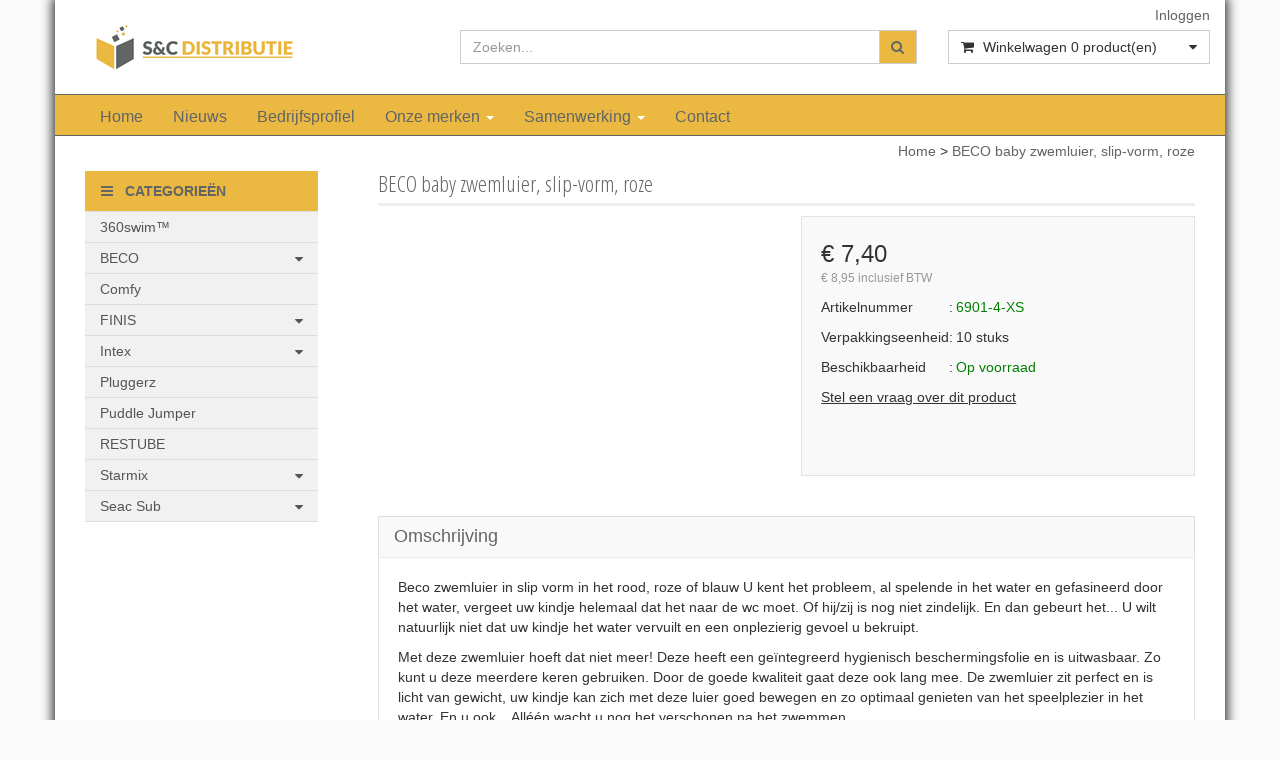

--- FILE ---
content_type: text/html; charset=UTF-8
request_url: https://www.sc-distributie.com/beco-baby-zwemluier-slip-vorm-roze/p4102
body_size: 14127
content:
<!DOCTYPE html>
<html lang="nl">
<head>
            <meta name="author" content="" />

        <meta charset="utf-8" /><meta http-equiv="X-UA-Compatible" content="IE=edge" /><meta name="viewport" content="width=device-width, initial-scale=1" />
        <meta name='description' content='Beco zwemluier in slip vorm in het rood of blauw U kent het probleem, al spelende in het water en gefasineerd door het water, vergeet uw kindje helemaal dat het naar de wc moet. Of hij/zij is nog niet zindelijk. En dan gebeurt het... U wilt natuurlijk nie' />
    <meta name='keywords' content='beco, baby, peuter, zwem, zwemmen, luier, luiers, zwemluier, zwemluiers, babyzwemmen, peuterzwemmen, uitwasbaar, uitwasbare, slip, zwemslip, blauw, blauwe, rood, rode, roze, zwembroek' />
        <title>
            BECO baby zwemluier, slip-vorm, roze         </title>

                
                <link rel="apple-touch-icon" sizes="57x57" href="/images/ico/apple-icon-57x57.png?ac=20260119102" />
    <link rel="apple-touch-icon" sizes="60x60" href="/images/ico/apple-icon-60x60.png?ac=20260119102" />
    <link rel="apple-touch-icon" sizes="72x72" href="/images/ico/apple-icon-72x72.png?ac=20260119102" />
    <link rel="apple-touch-icon" sizes="76x76" href="/images/ico/apple-icon-76x76.png?ac=20260119102" />
    <link rel="apple-touch-icon" sizes="114x114" href="/images/ico/apple-icon-114x114.png?ac=20260119102" />
    <link rel="apple-touch-icon" sizes="120x120" href="/images/ico/apple-icon-120x120.png?ac=20260119102" />
    <link rel="apple-touch-icon" sizes="144x144" href="/images/ico/apple-icon-144x144.png?ac=20260119102" />
    <link rel="apple-touch-icon" sizes="152x152" href="/images/ico/apple-icon-152x152.png?ac=20260119102" />
    <link rel="apple-touch-icon" sizes="180x180" href="/images/ico/apple-icon-180x180.png?ac=20260119102" />
    <link rel="icon" type="image/png" sizes="192x192"  href="/images/ico/android-icon-192x192.png?ac=20260119102" />
    <link rel="icon" type="image/png" sizes="32x32" href="/images/ico/favicon-32x32.png?ac=20260119102" />
    <link rel="icon" type="image/png" sizes="96x96" href="/images/ico/favicon-96x96.png?ac=20260119102" />
    <link rel="icon" type="image/png" sizes="16x16" href="/images/ico/favicon-16x16.png?ac=20260119102" />
    <meta name="msapplication-TileImage" content="/images/ico/ms-icon-144x144.png?ac=20260119102" />
    <link rel="manifest" href="/images/ico/manifest.json?ac=20260119102" />
    <meta name="msapplication-TileColor" content="#ffffff" />
    <meta name="theme-color" content="#ffffff" />
    
        <link rel="stylesheet" href="https://cdnjs.cloudflare.com/ajax/libs/twitter-bootstrap/3.3.4/css/bootstrap.min.css" integrity="sha256-8EtRe6XWoFEEhWiaPkLawAD1FkD9cbmGgEy6F46uQqU=" crossorigin="anonymous" />

        <link rel="stylesheet" href="https://cdnjs.cloudflare.com/ajax/libs/font-awesome/4.3.0/css/font-awesome.min.css" integrity="sha256-VBrFgheoreGl4pKmWgZh3J23pJrhNlSUOBek+8Z2Gv0=" crossorigin="anonymous" />

        <link href="/css/style.css?ac=20260119102" rel="stylesheet" />
            <link href="/pcss/style.css?ac=20260119102" rel="stylesheet" />
                <link href="/css/filter.css?ac=20260119102" rel="stylesheet" />
                <link href="/css/zeroPadding.css?ac=20260119102" rel="stylesheet">
            
                                
        
        <script type='text/javascript'>
            var _urlPrefix = '';
        </script>

            <link rel="stylesheet" href="/css/productdetail.css?ac=20260119102">
    <link rel="stylesheet" href="/vendor/jquery-bar-rating/dist/themes/fontawesome-stars.css">
    <link rel="stylesheet" href="/vendor/rateyo_2.0.1/jquery.rateyo.css"/>

    <link rel="stylesheet" href="/vendor/PhotoSwipe/dist/photoswipe.css">
    <link rel="stylesheet" href="/vendor/PhotoSwipe/dist/default-skin/default-skin.css">

            <meta property="og:type" content="product" />
        <meta property="og:title" content="BECO baby zwemluier, slip-vorm, roze " />
        <meta property="og:site_name" content="https://www.sc-distributie.com" />
        <meta property="og:url" content="https://www.sc-distributie.com/beco-baby-zwemluier-slip-vorm-roze/p4102" />
        <meta property="og:description" content="Beco zwemluier in slip vorm in het rood of blauw U kent het probleem, al spelende in het water en gefasineerd door het water, vergeet uw kindje helemaal dat het naar de wc moet. Of hij/zij is nog niet zindelijk. En dan gebeurt het... U wilt natuurlijk nie" />
                    
        
                    <!-- Google Analytics tag (gtag.js) -->
        <script async src="https://www.googletagmanager.com/gtag/js?id=G-YHH1XMK2QH"></script>
        <script>
            window.dataLayer = window.dataLayer || [];
            function gtag(){dataLayer.push(arguments);}
            gtag('js', new Date());

                        gtag('config', 'G-YHH1XMK2QH', { 'anonymize_ip': true });
                    </script>
        <!-- End Google Analytics tag (gtag.js) -->
                </head>
<body>
    <div class="main-page-container     container
">
    <header>
                    <div id="header-wrapper">
                <div class="container">
                                            <div class="row">
                            
                                <!-- Logo -->
                                                                                                    <div class="col-lg-4 col-md-3 hidden-sm hidden-xs">
        <div class="well logo">
            <a href="/">
            </a>
        </div>
    </div>
    <div class="hidden-lg hidden-md col-sm-4 col-xs-6">
        <div class="well logo" style="margin-bottom: 0px;">
            <a href="/">
            </a>
        </div>
    </div>
    <div class="hidden-lg hidden-md col-sm-8 hidden-xs">
    </div>
                                <!-- End Logo -->

                                                                                                    <div class="col-lg-8 col-md-9 col-sm-8 col-xs-6 headerknoppen">
                                                                                <div class="headerknoppenmenu">
                                                                                                                                                <span><a href="/login">Inloggen</a></span>
                                                                                                                                                                                        </div>
                                                                            </div>
                                
                                <!-- Search Form -->
                                                                                                    <div class="col-lg-5 col-md-5 col-sm-8 col-xs-12 well-searchform">
                                        <div class="well">
                                            <form action="/zoeken" method="get" class="layout-header-searchform">
                                                <div class="input-group">
                                                    <input type="text" class="form-control input-search" name="zoekwoord"  placeholder="Zoeken..."/>
                                                    <span class="input-group-btn">
                                                            <button class="btn btn-default no-border-left" type="submit"><i class="fa fa-search"></i></button>
                                                        </span>
                                                </div>
                                            </form>
                                        </div>
                                    </div>
                                                                <!-- End Search Form -->

                                <!-- Shopping Cart List -->
                                                                                                    <div class="col-lg-3 col-md-4 col-sm-8 col-xs-12 well-shoppingcartblock">
                                        <div class="well">
                                            <div class="btn-group btn-group-cart shoppingcartblock">
                                                    <button class="form-control btn btn-default">
        <span class="pull-left"><i class="fa fa-shopping-cart"></i></span>
    <span class="pull-left">&nbsp;Winkelwagen <span class="shoppingcartlist-numarticles">0</span> product(en)</span>
    <span class="pull-right"><i class="fa fa-caret-down"></i></span>
</button>

                                            </div>
                                        </div>
                                    </div>
                                                                <!-- End Shopping Cart List -->
                                                    </div>
                                    </div>
            </div>
        
                                    <div id="stickyheader-wrapper">
                    <div class="container">
                        <div class="row">
                                                                                        <div class="col-lg-4 col-md-3 hidden-sm hidden-xs">
        <div class="well logo">
            <a href="/">
            </a>
        </div>
    </div>
    <div class="hidden-lg hidden-md col-sm-4 col-xs-6">
        <div class="well logo" style="margin-bottom: 0px;">
            <a href="/">
            </a>
        </div>
    </div>
    <div class="hidden-lg hidden-md col-sm-8 hidden-xs">
    </div>


                                                                                        <div class="mobilescroll-shoppingcart hidden-lg hidden-md hidden-sm col-xs-6">
                                    <a href="/cart"><i class="fa fa-shopping-cart "></i> <span class="mobilescroll-shoppingcart-numarticles">0</span></a>
                                </div>
                            
                                                                                            <div class="col-lg-5 col-md-5 col-sm-8 col-xs-12 well-searchform">
                                        <div class="well">
                                            <form action="/zoeken" method="get" class="layout-header-searchform">
                                                <div class="input-group">
                                                    <input type="text" class="form-control input-search" name="zoekwoord"  placeholder="Zoeken..."/>
                                                    <span class="input-group-btn">
                                                            <button class="btn btn-default no-border-left" type="submit"><i class="fa fa-search"></i></button>
                                                        </span>
                                                </div>
                                            </form>
                                        </div>
                                    </div>
                                

                                                                                        <div class="mobilescroll-shoppingcart hidden-lg hidden-md col-sm-1 hidden-xs">
                                    <a href="/cart"><i class="fa fa-shopping-cart "></i> <span class="mobilescroll-shoppingcart-numarticles">0</span></a>
                                </div>
                            

                                                                                            <div class="col-lg-3 col-md-4 hidden-sm hidden-xs well-shoppingcartblock">
                                        <div class="well">
                                            <div class="btn-group btn-group-cart shoppingcartblock">
                                                    <button class="form-control btn btn-default">
        <span class="pull-left"><i class="fa fa-shopping-cart"></i></span>
    <span class="pull-left">&nbsp;Winkelwagen <span class="shoppingcartlist-numarticles">0</span> product(en)</span>
    <span class="pull-right"><i class="fa fa-caret-down"></i></span>
</button>

                                            </div>
                                        </div>
                                    </div>
                                
                        </div>
                    </div>
                </div>
                        </header>

                            <!-- Navigation -->
    <nav class="navbar navbar-inverse" role="navigation">
        <div class="container">
            <div class="navbar-header">
                <button type="button" class="navbar-toggle" data-toggle="collapse" data-target=".navbar-ex1-collapse">
                    <span class="sr-only">Toggle navigation</span>
                    <span class="icon-bar"></span>
                    <span class="icon-bar"></span>
                    <span class="icon-bar"></span>
                </button>
                            </div>
            <div class="collapse navbar-collapse navbar-ex1-collapse newmenu">
                <ul class="nav navbar-nav">
                                            <li class="nav-dropdown visible-sm visible-xs">
                            <a href="#" class="dropdown-toggle" data-toggle="dropdown" data-submenu>
                                Assortiment <span class="caret"></span>
                            </a>
                            <ul class="dropdown-menu">
                                                                                        <li><a href="/360swimtm/c12722" class="">360swim™</a></li>
                                                <li class="dropdown-submenu">
                <a href="#" class="dropdown-toggle" data-toggle="dropdown">
                    BECO <span class="caret"></span>
                </a>
                <ul class="dropdown-menu">
                                                        <li class="dropdown-submenu">
                <a href="#" class="dropdown-toggle" data-toggle="dropdown">
                    Aquafitness <span class="caret"></span>
                </a>
                <ul class="dropdown-menu">
                                            <li><a href="/aquadisc/c371" class="">AquaDisc</a></li>
                                    <li><a href="/aqua-jogging-wetbelts/c376" class="">Aqua-jogging wetbelts</a></li>
                                    <li><a href="/aquahalters/c372" class="">Aquahalters</a></li>
                                    <li><a href="/aqua-boksen/c373" class="">Aqua boksen</a></li>
                                    <li><a href="/aqua-fietsen/c374" class="">Aqua fietsen</a></li>
                                    <li><a href="/aqua-handschoenen/c375" class="">Aqua handschoenen</a></li>
                                    <li><a href="/aqua-jumping/c377" class="">Aqua-jumping</a></li>
                                    <li><a href="/aquastep/c805" class="">AquaStep</a></li>
                                    <li><a href="/aquatwin/c803" class="">AquaTwin</a></li>
                                    <li><a href="/ballen/c378" class="">Ballen</a></li>
                                    <li><a href="/beendrijvers-cuffs/c379" class="">Beendrijvers-cuff's</a></li>
                                    <li><a href="/beflex/c381" class="">BEflex</a></li>
                                    <li><a href="/benamic/c382" class="">BEnamic</a></li>
                                    <li><a href="/beroller/c19660" class="">BEroller</a></li>
                                    <li><a href="/beswing/c19658" class="">BEswing</a></li>
                                    <li><a href="/betomic/c380" class="">BEtomic</a></li>
                                        <li><a href="/dynafloat/c384" class="">DynaFloat</a></li>
                                    <li><a href="/dynapad/c385" class="">DynaPad</a></li>
                                    <li><a href="/elastiek/c386" class="">Elastiek</a></li>
                                    <li><a href="/flexibeams/c387" class="">Flexibeams</a></li>
                                    <li><a href="/floating-fitness/c388" class="">Floating fitness</a></li>
                                    <li><a href="/nordicjet/c389" class="">NordicJET</a></li>
                                    <li><a href="/paaldansen/c390" class="">Paaldansen</a></li>
                                    <li><a href="/powerstick/c391" class="">PowerStick</a></li>
                                    <li><a href="/universalring/c392" class="">UniversalRing</a></li>
                                    <li><a href="/instructiematerialen/c393" class="">Instructiematerialen</a></li>
            
                </ul>
            </li>
                                                <li class="dropdown-submenu">
                <a href="#" class="dropdown-toggle" data-toggle="dropdown">
                    Badmode & zwemkleding <span class="caret"></span>
                </a>
                <ul class="dropdown-menu">
                                            <li><a href="/badmode-dames/c423" class="">Badmode dames</a></li>
                                    <li><a href="/badmode-heren/c422" class="">Badmode heren</a></li>
                                    <li><a href="/badmode-jongens/c424" class="">Badmode jongens</a></li>
                                    <li><a href="/badmode-meisjes/c425" class="">Badmode meisjes</a></li>
            
                </ul>
            </li>
                                                <li class="dropdown-submenu">
                <a href="#" class="dropdown-toggle" data-toggle="dropdown">
                    Leren zwemmen <span class="caret"></span>
                </a>
                <ul class="dropdown-menu">
                                                        <li class="dropdown-submenu">
                <a href="#" class="dropdown-toggle" data-toggle="dropdown">
                    BECO-SEALIFE <span class="caret"></span>
                </a>
                <ul class="dropdown-menu">
                                            <li><a href="/beco-sealife-accessoires/c19657" class="">BECO-SEALIFE accessoires</a></li>
                                    <li><a href="/beco-sealife-baby-zwemzitjes/c19653" class="">BECO-SEALIFE baby zwemzitjes</a></li>
                                    <li><a href="/beco-sealife-badmutsen/c19644" class="">BECO-SEALIFE badmutsen</a></li>
                                    <li><a href="/beco-sealife-opduikmaterialen/c19645" class="">BECO-SEALIFE opduikmaterialen</a></li>
                                    <li><a href="/beco-sealife-slippers/c19646" class="">BECO-SEALIFE slippers</a></li>
                                    <li><a href="/beco-sealife-speelgoed/c19654" class="">BECO-SEALIFE speelgoed</a></li>
                                    <li><a href="/beco-sealife-waterschoentjes/c19647" class="">BECO-SEALIFE waterschoentjes</a></li>
                                    <li><a href="/beco-sealife-zonnepetjes/c19655" class="">BECO-SEALIFE zonnepetjes</a></li>
                                    <li><a href="/beco-sealife-zwembrillen/c19642" class="">BECO-SEALIFE zwembrillen</a></li>
                                    <li><a href="/beco-sealife-zwemgordels/c19649" class="">BECO-SEALIFE zwemgordels</a></li>
                                    <li><a href="/beco-sealife-zwemkleding/c19643" class="">BECO-SEALIFE zwemkleding</a></li>
                                    <li><a href="/beco-sealife-zwemluiers/c19656" class="">BECO-SEALIFE zwemluiers</a></li>
                                    <li><a href="/beco-sealife-zwemplankjes/c19651" class="">BECO-SEALIFE zwemplankjes</a></li>
                                    <li><a href="/beco-sealife-zwemtassen/c19648" class="">BECO-SEALIFE zwemtassen</a></li>
                                    <li><a href="/beco-sealife-zwemvesten/c19652" class="">BECO-SEALIFE zwemvesten</a></li>
                                    <li><a href="/beco-sealife-zwemvleugeltjes/c19650" class="">BECO-SEALIFE zwemvleugeltjes</a></li>
            
                </ul>
            </li>
                                    <li><a href="/opduikmaterialen/c396" class="">Opduikmaterialen</a></li>
                                    <li><a href="/zwemgordels/c397" class="">Zwemgordels</a></li>
                                    <li><a href="/zwemplankjes/c398" class="">Zwemplankjes</a></li>
                                    <li><a href="/zwemarmbandjes/c399" class="">Zwemarmbandjes</a></li>
                                    <li><a href="/zwemvesten/c400" class="">Zwemvesten</a></li>
                                    <li><a href="/zwemzitjes/c401" class="">Zwemzitjes</a></li>
            
                </ul>
            </li>
                                                <li class="dropdown-submenu">
                <a href="#" class="dropdown-toggle" data-toggle="dropdown">
                    Persoonlijke accessoires <span class="caret"></span>
                </a>
                <ul class="dropdown-menu">
                                            <li><a href="/badmutsen/c403" class="">Badmutsen</a></li>
                                    <li><a href="/oordopjes/c404" class="">Oordopjes</a></li>
                                    <li><a href="/neusklemmentjes/c405" class="">Neusklemmentjes</a></li>
                                    <li><a href="/zwembrillen/c406" class="">Zwembrillen</a></li>
                                    <li><a href="/slippers/c407" class="">Slippers</a></li>
                                    <li><a href="/waterschoenen/c408" class="">Waterschoenen</a></li>
            
                </ul>
            </li>
                                                <li class="dropdown-submenu">
                <a href="#" class="dropdown-toggle" data-toggle="dropdown">
                    Zwemsport <span class="caret"></span>
                </a>
                <ul class="dropdown-menu">
                                            <li><a href="/pull-buoys/c410" class="">Pull buoys</a></li>
                                    <li><a href="/trainingsplankjes/c411" class="">Trainingsplankjes</a></li>
                                    <li><a href="/handpeddels/c412" class="">Handpeddels</a></li>
                                    <li><a href="/zwemvliezen/c413" class="">Zwemvliezen</a></li>
                                    <li><a href="/snorkeltube/c415" class="">Snorkeltube</a></li>
                                    <li><a href="/sporthanddoek/c414" class="">Sporthanddoek</a></li>
            
                </ul>
            </li>
                                                <li class="dropdown-submenu">
                <a href="#" class="dropdown-toggle" data-toggle="dropdown">
                    Snorkelen <span class="caret"></span>
                </a>
                <ul class="dropdown-menu">
                                            <li><a href="/zwemvliezen/c417" class="">Zwemvliezen</a></li>
                                    <li><a href="/snorkelsetjes/c418" class="">Snorkelsetjes</a></li>
                                    <li><a href="/snorkeltubes/c419" class="">Snorkeltubes</a></li>
                                    <li><a href="/duikbrillen/c420" class="">Duikbrillen</a></li>
            
                </ul>
            </li>
                                                <li class="dropdown-submenu">
                <a href="#" class="dropdown-toggle" data-toggle="dropdown">
                    Speelgoed <span class="caret"></span>
                </a>
                <ul class="dropdown-menu">
                                            <li><a href="/zand-strand-water/c429" class="">Zand, strand & water</a></li>
                                    <li><a href="/sport-spel/c430" class="">Sport & spel</a></li>
                                    <li><a href="/strandballen/c431" class="">Strandballen</a></li>
                                    <li><a href="/opblaasdieren/c432" class="">Opblaasdieren</a></li>
                                    <li><a href="/luchtbedden/c433" class="">Luchtbedden</a></li>
                                    <li><a href="/zwembanden/c434" class="">Zwembanden</a></li>
                                    <li><a href="/zwembadjes/c435" class="">Zwembadjes</a></li>
                                    <li><a href="/waterpistolen/c436" class="">Waterpistolen</a></li>
                                    <li><a href="/overig-speelgoed/c12708" class="">Overig speelgoed</a></li>
            
                </ul>
            </li>
                                                <li class="dropdown-submenu">
                <a href="#" class="dropdown-toggle" data-toggle="dropdown">
                    Accessoires <span class="caret"></span>
                </a>
                <ul class="dropdown-menu">
                                            <li><a href="/tassen/c438" class="">Tassen</a></li>
                                    <li><a href="/handdoeken/c439" class="">Handdoeken</a></li>
                                    <li><a href="/badjas/c440" class="">Badjas</a></li>
                                    <li><a href="/saunakilts/c441" class="">Saunakilts</a></li>
                                    <li><a href="/overig/c442" class="">Overig</a></li>
                                    <li><a href="/verkoopmaterialen/c3195" class="">Verkoopmaterialen</a></li>
            
                </ul>
            </li>
            
                </ul>
            </li>
                                    <li><a href="/comfy/c452" class="">Comfy</a></li>
                                                <li class="dropdown-submenu">
                <a href="#" class="dropdown-toggle" data-toggle="dropdown">
                    FINIS <span class="caret"></span>
                </a>
                <ul class="dropdown-menu">
                                                        <li class="dropdown-submenu">
                <a href="#" class="dropdown-toggle" data-toggle="dropdown">
                    Zwemkleding <span class="caret"></span>
                </a>
                <ul class="dropdown-menu">
                                            <li><a href="/zwemkleding-heren/c21112" class="">Zwemkleding heren</a></li>
                                    <li><a href="/zwemkleding-dames/c21113" class="">Zwemkleding dames</a></li>
                                    <li><a href="/zwemkleding-meisjes/c21114" class="">Zwemkleding meisjes</a></li>
                                    <li><a href="/zwemkleding-jongens/c21115" class="">Zwemkleding jongens</a></li>
            
                </ul>
            </li>
                                                <li class="dropdown-submenu">
                <a href="#" class="dropdown-toggle" data-toggle="dropdown">
                    Zwembrillen en badmutsen <span class="caret"></span>
                </a>
                <ul class="dropdown-menu">
                                            <li><a href="/badmutsen/c21116" class="">Badmutsen</a></li>
                                    <li><a href="/zwembrillen/c21117" class="">Zwembrillen</a></li>
            
                </ul>
            </li>
                                                <li class="dropdown-submenu">
                <a href="#" class="dropdown-toggle" data-toggle="dropdown">
                    Trainingmateriaal <span class="caret"></span>
                </a>
                <ul class="dropdown-menu">
                                            <li><a href="/handpeddles/c21119" class="">Handpeddles</a></li>
                                    <li><a href="/snorkels/c21118" class="">Snorkels</a></li>
                                    <li><a href="/zwemvliezen-en-monofins/c21120" class="">Zwemvliezen en monofins</a></li>
                                    <li><a href="/trainingsplankjes/c21121" class="">Trainingsplankjes</a></li>
                                    <li><a href="/weerstandtraining/c21122" class="">Weerstandtraining</a></li>
                                    <li><a href="/heuprotatie/c21123" class="">Heuprotatie</a></li>
            
                </ul>
            </li>
                                    <li><a href="/zwembaduitrusting/c21110" class="">Zwembaduitrusting</a></li>
                                                <li class="dropdown-submenu">
                <a href="#" class="dropdown-toggle" data-toggle="dropdown">
                    Accessoires <span class="caret"></span>
                </a>
                <ul class="dropdown-menu">
                                            <li><a href="/electronica/c21124" class="">Electronica</a></li>
                                    <li><a href="/tassen/c21125" class="">Tassen</a></li>
                                    <li><a href="/kleding/c21126" class="">Kleding</a></li>
                                    <li><a href="/reserve-onderdelen/c21127" class="">Reserve onderdelen</a></li>
            
                </ul>
            </li>
            
                </ul>
            </li>
                                                <li class="dropdown-submenu">
                <a href="#" class="dropdown-toggle" data-toggle="dropdown">
                    Intex <span class="caret"></span>
                </a>
                <ul class="dropdown-menu">
                                            <li><a href="/zwemvleugeltjes/c453" class="">Zwemvleugeltjes</a></li>
                                    <li><a href="/zwemzitjes/c454" class="">Zwemzitjes</a></li>
                                    <li><a href="/strandballen/c455" class="">Strandballen</a></li>
                                    <li><a href="/speelgoed-games/c456" class="">Speelgoed & games</a></li>
                                    <li><a href="/zwembanden/c457" class="">Zwembanden</a></li>
                                    <li><a href="/relax-lounge/c458" class="">Relax & lounge</a></li>
                                    <li><a href="/luchtbedden/c459" class="">Luchtbedden</a></li>
                                    <li><a href="/opblaasdieren/c461" class="">Opblaasdieren</a></li>
                                    <li><a href="/overige/c852" class="">Overige</a></li>
            
                </ul>
            </li>
                                    <li><a href="/pluggerz/c465" class="">Pluggerz</a></li>
                                    <li><a href="/puddle-jumper/c10988" class="">Puddle Jumper</a></li>
                                    <li><a href="/restube/c10535" class="">RESTUBE</a></li>
                                                <li class="dropdown-submenu">
                <a href="#" class="dropdown-toggle" data-toggle="dropdown">
                    Starmix <span class="caret"></span>
                </a>
                <ul class="dropdown-menu">
                                                        <li class="dropdown-submenu">
                <a href="#" class="dropdown-toggle" data-toggle="dropdown">
                    Sanitair <span class="caret"></span>
                </a>
                <ul class="dropdown-menu">
                                            <li><a href="/handdrogers/c470" class="">Handdrogers</a></li>
                                    <li><a href="/haardrogers/c471" class="">Haardrogers</a></li>
                                    <li><a href="/fhns/c472" class="">Föhns</a></li>
                                    <li><a href="/spiegels/c473" class="">Spiegels</a></li>
                                    <li><a href="/sanitaire-accessoires/c2996" class="">Sanitaire accessoires</a></li>
                                    <li><a href="/sanitaire-hulpmiddelen/c2997" class="">Sanitaire hulpmiddelen</a></li>
                                    <li><a href="/hotelkamer-accessoires/c2998" class="">Hotelkamer accessoires</a></li>
                                    <li><a href="/desinfectiezuilen/c15127" class="">Desinfectiezuilen</a></li>
            
                </ul>
            </li>
                    
                </ul>
            </li>
                                                <li class="dropdown-submenu">
                <a href="#" class="dropdown-toggle" data-toggle="dropdown">
                    Seac Sub <span class="caret"></span>
                </a>
                <ul class="dropdown-menu">
                                            <li><a href="/duikbrillen/c445" class="">Duikbrillen</a></li>
                                    <li><a href="/snorkelmaskers/c10523" class="">Snorkelmaskers</a></li>
                                    <li><a href="/snorkeltubes/c446" class="">Snorkeltubes</a></li>
                                    <li><a href="/snorkelsetjes/c447" class="">Snorkelsetjes</a></li>
                                    <li><a href="/snorkelsetjes-met-zwemvliezen/c14634" class="">Snorkelsetjes met zwemvliezen</a></li>
                                    <li><a href="/zwemvliezen/c448" class="">Zwemvliezen</a></li>
                                    <li><a href="/wetsuits/c449" class="">Wetsuits</a></li>
                                    <li><a href="/tassen/c450" class="">Tassen</a></li>
                                    <li><a href="/accessoires/c451" class="">Accessoires</a></li>
            
                </ul>
            </li>
                
                            </ul>
                        </li>

                                                                                    <li><a href="/" class="" >
                                                                        Home
                                                                    </a></li>
                                                                                                                <li><a href="/nieuws" class="" >
                                                                        Nieuws
                                                                    </a></li>
                                                                                                                <li><a href="/bedrijfsprofiel/t6635" class="" >
                                                                        Bedrijfsprofiel
                                                                    </a></li>
                                                                                                                <li class="nav-dropdown">
                                    <a href="#" class="dropdown-toggle" data-toggle="dropdown" data-submenu>
                                        Onze merken <span class="caret"></span>
                                    </a>
                                    <ul class="dropdown-menu">
                                                                                    <li><a href="/beco/t86055" >BECO</a></li>
                                                                                    <li><a href="/comfy/t45966" >Comfy</a></li>
                                                                                    <li><a href="/intex/t45970" >Intex</a></li>
                                                                                    <li><a href="/pluggerz/t45968" >Pluggerz</a></li>
                                                                                    <li><a href="/restube/t45972" >RESTUBE</a></li>
                                                                                    <li><a href="/seac/t45964" >SEAC</a></li>
                                                                                    <li><a href="/sevylor-puddle-jumper/t47238" >Sevylor</a></li>
                                                                                    <li><a href="/starmix/t45962" >Starmix</a></li>
                                                                                    <li><a href="/finis/c21106" >FINIS</a></li>
                                                                            </ul>
                                </li>
                                                                                                                <li class="nav-dropdown">
                                    <a href="#" class="dropdown-toggle" data-toggle="dropdown" data-submenu>
                                        Samenwerking <span class="caret"></span>
                                    </a>
                                    <ul class="dropdown-menu">
                                                                                    <li><a href="/onze-klanten/t9904" >Onze klanten</a></li>
                                                                                    <li><a href="/detailhandel/t74767" >Detailhandel</a></li>
                                                                                    <li><a href="/sportwinkels-en-sportvakhandel/t74768" >Sportvakhandel</a></li>
                                                                                    <li><a href="/online-cross-dock/t74769" >Online - cross dock</a></li>
                                                                                    <li><a href="/online-dropshipping/t74770" >Online - dropshipping</a></li>
                                                                            </ul>
                                </li>
                                                                                                                <li><a href="/contact-informatie/t4" class="" >
                                                                        Contact
                                                                    </a></li>
                                                                                        </ul>
            </div>
        </div>
    </nav>
    <!-- End Navigation -->

            
            <div class="container main-container crumbtrail-container">
            <div class="col-lg-12 col-md-12 col-sm-12 col-xs-12 ">
                <a href="/">Home</a>
                                    > <a href="/beco-baby-zwemluier-slip-vorm-roze/p4102">BECO baby zwemluier, slip-vorm, roze</a>
                            </div>
        </div>
                <div class="container main-container productdetail-container">
        <div class="row">
                            <div class="col-lg-3 col-md-3 col-sm-12">
                        <!-- Categories -->
    <div class="col-lg-12 col-md-12 col-sm-6 hidden-sm hidden-xs catmenubox  catoverviewmenubox">
            <div class="cat-header">
        <span class="cat-title">
            <i class="fa fa-navicon"></i> &nbsp; CATEGORIE&Euml;N
        </span>
    </div>
        <div id="main_menu1">
            <div class="list-group panel panel-cat">
                                                                    <a href="/360swimtm/c12722" class="list-group-item " >360swim™</a>
                        
                    <a href="/beco/c369" class="list-group-item">
                <span>BECO</span>
                <i class="fa fa-caret-down pull-right"></i>
            </a>
                        <div class="collapse                                         list-group-submenu list-group-submenu-1
                    " id="sub369">
                                            
                    <a href="/aquafitness/c370" class="list-group-item">
                <span>Aquafitness</span>
                <i class="fa fa-caret-down pull-right"></i>
            </a>
                        <div class="collapse                                         list-group-submenu list-group-submenu-2
                    " id="sub370">
                                            <a href="/aquadisc/c371" class="list-group-item " >AquaDisc</a>
                        <a href="/aqua-jogging-wetbelts/c376" class="list-group-item " >Aqua-jogging wetbelts</a>
                        <a href="/aquahalters/c372" class="list-group-item " >Aquahalters</a>
                        <a href="/aqua-boksen/c373" class="list-group-item " >Aqua boksen</a>
                        <a href="/aqua-fietsen/c374" class="list-group-item " >Aqua fietsen</a>
                        <a href="/aqua-handschoenen/c375" class="list-group-item " >Aqua handschoenen</a>
                        <a href="/aqua-jumping/c377" class="list-group-item " >Aqua-jumping</a>
                        <a href="/aquastep/c805" class="list-group-item " >AquaStep</a>
                        <a href="/aquatwin/c803" class="list-group-item " >AquaTwin</a>
                        <a href="/ballen/c378" class="list-group-item " >Ballen</a>
                        <a href="/beendrijvers-cuffs/c379" class="list-group-item " >Beendrijvers-cuff's</a>
                        <a href="/beflex/c381" class="list-group-item " >BEflex</a>
                        <a href="/benamic/c382" class="list-group-item " >BEnamic</a>
                        <a href="/beroller/c19660" class="list-group-item " >BEroller</a>
                        <a href="/beswing/c19658" class="list-group-item " >BEswing</a>
                        <a href="/betomic/c380" class="list-group-item " >BEtomic</a>
                
                        <a href="/dynafloat/c384" class="list-group-item " >DynaFloat</a>
                        <a href="/dynapad/c385" class="list-group-item " >DynaPad</a>
                        <a href="/elastiek/c386" class="list-group-item " >Elastiek</a>
                        <a href="/flexibeams/c387" class="list-group-item " >Flexibeams</a>
                        <a href="/floating-fitness/c388" class="list-group-item " >Floating fitness</a>
                        <a href="/nordicjet/c389" class="list-group-item " >NordicJET</a>
                        <a href="/paaldansen/c390" class="list-group-item " >Paaldansen</a>
                        <a href="/powerstick/c391" class="list-group-item " >PowerStick</a>
                        <a href="/universalring/c392" class="list-group-item " >UniversalRing</a>
                        <a href="/instructiematerialen/c393" class="list-group-item " >Instructiematerialen</a>
    

                    </div>
        
                        
                    <a href="/badmode-zwemkleding/c421" class="list-group-item">
                <span>Badmode & zwemkleding</span>
                <i class="fa fa-caret-down pull-right"></i>
            </a>
                        <div class="collapse                                         list-group-submenu list-group-submenu-2
                    " id="sub421">
                                            <a href="/badmode-dames/c423" class="list-group-item " >Badmode dames</a>
                        <a href="/badmode-heren/c422" class="list-group-item " >Badmode heren</a>
                        <a href="/badmode-jongens/c424" class="list-group-item " >Badmode jongens</a>
                        <a href="/badmode-meisjes/c425" class="list-group-item " >Badmode meisjes</a>
    

                    </div>
        
                        
                    <a href="/leren-zwemmen/c394" class="list-group-item">
                <span>Leren zwemmen</span>
                <i class="fa fa-caret-down pull-right"></i>
            </a>
                        <div class="collapse                                         list-group-submenu list-group-submenu-2
                    " id="sub394">
                                            
                    <a href="/beco-sealife/c395" class="list-group-item">
                <span>BECO-SEALIFE</span>
                <i class="fa fa-caret-down pull-right"></i>
            </a>
                        <div class="collapse                                         list-group-submenu list-group-submenu-3
                    " id="sub395">
                                            <a href="/beco-sealife-accessoires/c19657" class="list-group-item " >BECO-SEALIFE accessoires</a>
                        <a href="/beco-sealife-baby-zwemzitjes/c19653" class="list-group-item " >BECO-SEALIFE baby zwemzitjes</a>
                        <a href="/beco-sealife-badmutsen/c19644" class="list-group-item " >BECO-SEALIFE badmutsen</a>
                        <a href="/beco-sealife-opduikmaterialen/c19645" class="list-group-item " >BECO-SEALIFE opduikmaterialen</a>
                        <a href="/beco-sealife-slippers/c19646" class="list-group-item " >BECO-SEALIFE slippers</a>
                        <a href="/beco-sealife-speelgoed/c19654" class="list-group-item " >BECO-SEALIFE speelgoed</a>
                        <a href="/beco-sealife-waterschoentjes/c19647" class="list-group-item " >BECO-SEALIFE waterschoentjes</a>
                        <a href="/beco-sealife-zonnepetjes/c19655" class="list-group-item " >BECO-SEALIFE zonnepetjes</a>
                        <a href="/beco-sealife-zwembrillen/c19642" class="list-group-item " >BECO-SEALIFE zwembrillen</a>
                        <a href="/beco-sealife-zwemgordels/c19649" class="list-group-item " >BECO-SEALIFE zwemgordels</a>
                        <a href="/beco-sealife-zwemkleding/c19643" class="list-group-item " >BECO-SEALIFE zwemkleding</a>
                        <a href="/beco-sealife-zwemluiers/c19656" class="list-group-item " >BECO-SEALIFE zwemluiers</a>
                        <a href="/beco-sealife-zwemplankjes/c19651" class="list-group-item " >BECO-SEALIFE zwemplankjes</a>
                        <a href="/beco-sealife-zwemtassen/c19648" class="list-group-item " >BECO-SEALIFE zwemtassen</a>
                        <a href="/beco-sealife-zwemvesten/c19652" class="list-group-item " >BECO-SEALIFE zwemvesten</a>
                        <a href="/beco-sealife-zwemvleugeltjes/c19650" class="list-group-item " >BECO-SEALIFE zwemvleugeltjes</a>
    

                    </div>
        
                        <a href="/opduikmaterialen/c396" class="list-group-item " >Opduikmaterialen</a>
                        <a href="/zwemgordels/c397" class="list-group-item " >Zwemgordels</a>
                        <a href="/zwemplankjes/c398" class="list-group-item " >Zwemplankjes</a>
                        <a href="/zwemarmbandjes/c399" class="list-group-item " >Zwemarmbandjes</a>
                        <a href="/zwemvesten/c400" class="list-group-item " >Zwemvesten</a>
                        <a href="/zwemzitjes/c401" class="list-group-item " >Zwemzitjes</a>
    

                    </div>
        
                        
                    <a href="/persoonlijke-accessoires/c402" class="list-group-item">
                <span>Persoonlijke accessoires</span>
                <i class="fa fa-caret-down pull-right"></i>
            </a>
                        <div class="collapse                                         list-group-submenu list-group-submenu-2
                    " id="sub402">
                                            <a href="/badmutsen/c403" class="list-group-item " >Badmutsen</a>
                        <a href="/oordopjes/c404" class="list-group-item " >Oordopjes</a>
                        <a href="/neusklemmentjes/c405" class="list-group-item " >Neusklemmentjes</a>
                        <a href="/zwembrillen/c406" class="list-group-item " >Zwembrillen</a>
                        <a href="/slippers/c407" class="list-group-item " >Slippers</a>
                        <a href="/waterschoenen/c408" class="list-group-item " >Waterschoenen</a>
    

                    </div>
        
                        
                    <a href="/zwemsport/c409" class="list-group-item">
                <span>Zwemsport</span>
                <i class="fa fa-caret-down pull-right"></i>
            </a>
                        <div class="collapse                                         list-group-submenu list-group-submenu-2
                    " id="sub409">
                                            <a href="/pull-buoys/c410" class="list-group-item " >Pull buoys</a>
                        <a href="/trainingsplankjes/c411" class="list-group-item " >Trainingsplankjes</a>
                        <a href="/handpeddels/c412" class="list-group-item " >Handpeddels</a>
                        <a href="/zwemvliezen/c413" class="list-group-item " >Zwemvliezen</a>
                        <a href="/snorkeltube/c415" class="list-group-item " >Snorkeltube</a>
                        <a href="/sporthanddoek/c414" class="list-group-item " >Sporthanddoek</a>
    

                    </div>
        
                        
                    <a href="/snorkelen/c416" class="list-group-item">
                <span>Snorkelen</span>
                <i class="fa fa-caret-down pull-right"></i>
            </a>
                        <div class="collapse                                         list-group-submenu list-group-submenu-2
                    " id="sub416">
                                            <a href="/zwemvliezen/c417" class="list-group-item " >Zwemvliezen</a>
                        <a href="/snorkelsetjes/c418" class="list-group-item " >Snorkelsetjes</a>
                        <a href="/snorkeltubes/c419" class="list-group-item " >Snorkeltubes</a>
                        <a href="/duikbrillen/c420" class="list-group-item " >Duikbrillen</a>
    

                    </div>
        
                        
                    <a href="/speelgoed/c426" class="list-group-item">
                <span>Speelgoed</span>
                <i class="fa fa-caret-down pull-right"></i>
            </a>
                        <div class="collapse                                         list-group-submenu list-group-submenu-2
                    " id="sub426">
                                            <a href="/zand-strand-water/c429" class="list-group-item " >Zand, strand & water</a>
                        <a href="/sport-spel/c430" class="list-group-item " >Sport & spel</a>
                        <a href="/strandballen/c431" class="list-group-item " >Strandballen</a>
                        <a href="/opblaasdieren/c432" class="list-group-item " >Opblaasdieren</a>
                        <a href="/luchtbedden/c433" class="list-group-item " >Luchtbedden</a>
                        <a href="/zwembanden/c434" class="list-group-item " >Zwembanden</a>
                        <a href="/zwembadjes/c435" class="list-group-item " >Zwembadjes</a>
                        <a href="/waterpistolen/c436" class="list-group-item " >Waterpistolen</a>
                        <a href="/overig-speelgoed/c12708" class="list-group-item " >Overig speelgoed</a>
    

                    </div>
        
                        
                    <a href="/accessoires/c437" class="list-group-item">
                <span>Accessoires</span>
                <i class="fa fa-caret-down pull-right"></i>
            </a>
                        <div class="collapse                                         list-group-submenu list-group-submenu-2
                    " id="sub437">
                                            <a href="/tassen/c438" class="list-group-item " >Tassen</a>
                        <a href="/handdoeken/c439" class="list-group-item " >Handdoeken</a>
                        <a href="/badjas/c440" class="list-group-item " >Badjas</a>
                        <a href="/saunakilts/c441" class="list-group-item " >Saunakilts</a>
                        <a href="/overig/c442" class="list-group-item " >Overig</a>
                        <a href="/verkoopmaterialen/c3195" class="list-group-item " >Verkoopmaterialen</a>
    

                    </div>
        
    

                    </div>
        
                        <a href="/comfy/c452" class="list-group-item " >Comfy</a>
                        
                    <a href="/finis/c21106" class="list-group-item">
                <span>FINIS</span>
                <i class="fa fa-caret-down pull-right"></i>
            </a>
                        <div class="collapse                                         list-group-submenu list-group-submenu-1
                    " id="sub21106">
                                            
                    <a href="/zwemkleding/c21107" class="list-group-item">
                <span>Zwemkleding</span>
                <i class="fa fa-caret-down pull-right"></i>
            </a>
                        <div class="collapse                                         list-group-submenu list-group-submenu-2
                    " id="sub21107">
                                            <a href="/zwemkleding-heren/c21112" class="list-group-item " >Zwemkleding heren</a>
                        <a href="/zwemkleding-dames/c21113" class="list-group-item " >Zwemkleding dames</a>
                        <a href="/zwemkleding-meisjes/c21114" class="list-group-item " >Zwemkleding meisjes</a>
                        <a href="/zwemkleding-jongens/c21115" class="list-group-item " >Zwemkleding jongens</a>
    

                    </div>
        
                        
                    <a href="/zwembrillen-en-badmutsen/c21108" class="list-group-item">
                <span>Zwembrillen en badmutsen</span>
                <i class="fa fa-caret-down pull-right"></i>
            </a>
                        <div class="collapse                                         list-group-submenu list-group-submenu-2
                    " id="sub21108">
                                            <a href="/badmutsen/c21116" class="list-group-item " >Badmutsen</a>
                        <a href="/zwembrillen/c21117" class="list-group-item " >Zwembrillen</a>
    

                    </div>
        
                        
                    <a href="/trainingmateriaal/c21109" class="list-group-item">
                <span>Trainingmateriaal</span>
                <i class="fa fa-caret-down pull-right"></i>
            </a>
                        <div class="collapse                                         list-group-submenu list-group-submenu-2
                    " id="sub21109">
                                            <a href="/handpeddles/c21119" class="list-group-item " >Handpeddles</a>
                        <a href="/snorkels/c21118" class="list-group-item " >Snorkels</a>
                        <a href="/zwemvliezen-en-monofins/c21120" class="list-group-item " >Zwemvliezen en monofins</a>
                        <a href="/trainingsplankjes/c21121" class="list-group-item " >Trainingsplankjes</a>
                        <a href="/weerstandtraining/c21122" class="list-group-item " >Weerstandtraining</a>
                        <a href="/heuprotatie/c21123" class="list-group-item " >Heuprotatie</a>
    

                    </div>
        
                        <a href="/zwembaduitrusting/c21110" class="list-group-item " >Zwembaduitrusting</a>
                        
                    <a href="/accessoires/c21111" class="list-group-item">
                <span>Accessoires</span>
                <i class="fa fa-caret-down pull-right"></i>
            </a>
                        <div class="collapse                                         list-group-submenu list-group-submenu-2
                    " id="sub21111">
                                            <a href="/electronica/c21124" class="list-group-item " >Electronica</a>
                        <a href="/tassen/c21125" class="list-group-item " >Tassen</a>
                        <a href="/kleding/c21126" class="list-group-item " >Kleding</a>
                        <a href="/reserve-onderdelen/c21127" class="list-group-item " >Reserve onderdelen</a>
    

                    </div>
        
    

                    </div>
        
                        
                    <a href="/intex/c443" class="list-group-item">
                <span>Intex</span>
                <i class="fa fa-caret-down pull-right"></i>
            </a>
                        <div class="collapse                                         list-group-submenu list-group-submenu-1
                    " id="sub443">
                                            <a href="/zwemvleugeltjes/c453" class="list-group-item " >Zwemvleugeltjes</a>
                        <a href="/zwemzitjes/c454" class="list-group-item " >Zwemzitjes</a>
                        <a href="/strandballen/c455" class="list-group-item " >Strandballen</a>
                        <a href="/speelgoed-games/c456" class="list-group-item " >Speelgoed & games</a>
                        <a href="/zwembanden/c457" class="list-group-item " >Zwembanden</a>
                        <a href="/relax-lounge/c458" class="list-group-item " >Relax & lounge</a>
                        <a href="/luchtbedden/c459" class="list-group-item " >Luchtbedden</a>
                        <a href="/opblaasdieren/c461" class="list-group-item " >Opblaasdieren</a>
                        <a href="/overige/c852" class="list-group-item " >Overige</a>
    

                    </div>
        
                        <a href="/pluggerz/c465" class="list-group-item " >Pluggerz</a>
                        <a href="/puddle-jumper/c10988" class="list-group-item " >Puddle Jumper</a>
                        <a href="/restube/c10535" class="list-group-item " >RESTUBE</a>
                        
                    <a href="/starmix/c466" class="list-group-item">
                <span>Starmix</span>
                <i class="fa fa-caret-down pull-right"></i>
            </a>
                        <div class="collapse                                         list-group-submenu list-group-submenu-1
                    " id="sub466">
                                            
                    <a href="/sanitair/c468" class="list-group-item">
                <span>Sanitair</span>
                <i class="fa fa-caret-down pull-right"></i>
            </a>
                        <div class="collapse                                         list-group-submenu list-group-submenu-2
                    " id="sub468">
                                            <a href="/handdrogers/c470" class="list-group-item " >Handdrogers</a>
                        <a href="/haardrogers/c471" class="list-group-item " >Haardrogers</a>
                        <a href="/fhns/c472" class="list-group-item " >Föhns</a>
                        <a href="/spiegels/c473" class="list-group-item " >Spiegels</a>
                        <a href="/sanitaire-accessoires/c2996" class="list-group-item " >Sanitaire accessoires</a>
                        <a href="/sanitaire-hulpmiddelen/c2997" class="list-group-item " >Sanitaire hulpmiddelen</a>
                        <a href="/hotelkamer-accessoires/c2998" class="list-group-item " >Hotelkamer accessoires</a>
                        <a href="/desinfectiezuilen/c15127" class="list-group-item " >Desinfectiezuilen</a>
    

                    </div>
        
                
                
    

                    </div>
        
                        
                    <a href="/seac-sub/c444" class="list-group-item">
                <span>Seac Sub</span>
                <i class="fa fa-caret-down pull-right"></i>
            </a>
                        <div class="collapse                                         list-group-submenu list-group-submenu-1
                    " id="sub444">
                                            <a href="/duikbrillen/c445" class="list-group-item " >Duikbrillen</a>
                        <a href="/snorkelmaskers/c10523" class="list-group-item " >Snorkelmaskers</a>
                        <a href="/snorkeltubes/c446" class="list-group-item " >Snorkeltubes</a>
                        <a href="/snorkelsetjes/c447" class="list-group-item " >Snorkelsetjes</a>
                        <a href="/snorkelsetjes-met-zwemvliezen/c14634" class="list-group-item " >Snorkelsetjes met zwemvliezen</a>
                        <a href="/zwemvliezen/c448" class="list-group-item " >Zwemvliezen</a>
                        <a href="/wetsuits/c449" class="list-group-item " >Wetsuits</a>
                        <a href="/tassen/c450" class="list-group-item " >Tassen</a>
                        <a href="/accessoires/c451" class="list-group-item " >Accessoires</a>
    

                    </div>
        
                
    

            </div>
        </div>
    </div>

                        
    
<!-- End Categories -->

    

                </div>

                <div class="clearfix visible-sm"></div>
            
            <!-- Product Detail -->
            <div class="col-lg-9 col-md-9 col-sm-12">
                                                            <div class="col-lg-12 col-sm-12">
                            <h1 class="title" >BECO baby zwemluier, slip-vorm, roze</h1>
                        </div>
                                        <div class="col-lg-12 col-sm-12 hero-feature productDetail">

                        <div class="row">
                            <div class="col-lg-6 col-md-6 col-sm-6">
                                                                
                                <div class="my-gallery productDetail_main-image-gallery">
                                                                                                                                                                                </div>
                                <!-- Thumbnail Image -->
                                <div >
                                    
                                                                                                                                                </div>
                            </div>

                            <div class="visible-xs">
                                <div class="clearfix"></div>
                            </div>

                                                            <div class="col-lg-6 col-md-6 col-sm-6">
                                                                            <div class="well product-short-detail">
                                            <div class="row">
                                                                                                                                                                                                                
                                                                                                                                                                                                                                        <div class="productdetail-prices the-list">
                                                                                                                                                                                                                                                                                                    <h3 class="col-xs-12">
                                                                                                                                                                                                                                                                                                                                                        &euro;&nbsp;7,40
                                                                                                                                                                                                                                                                                                                                                                                                                            </h3>
                                                                                                                                                            <span style="font-size:12px;margin-left:15px;color:#999;">
                                                                                                                                                                                                                                                &euro;&nbsp;8,95
                                                                                                                                                                inclusief BTW
                                                                                                                                                        </span>
                                                                                                                                                                                                                                                                                            </div>
                                                                                                                                                                        
                                                                                                                <div class="productdetail-articlecode the-list">
                                                            <div class="col-xs-4">Artikelnummer</div>
                                                            <div class="col-xs-8">
                                                                                                                                    <span class="green"
                                                                                                                                            >6901-4-XS</span>
                                                                
                                                            </div>
                                                        </div>
                                                    
    
                <div class="the-list">
            <div class="col-xs-4">Verpakkingseenheid</div>
            <div class="col-xs-8">
                 
                    10 stuks
                
            </div>
        </div>
    
                                                                                                                                                                        <div class="the-list product-short-detail-voorraadbox">
                                                                <div class="col-xs-4">Beschikbaarheid</div>
                                                                                                                                    <div class="col-xs-8">
                                                                                                                                                                <span class="green">Op voorraad</span>
                                                                                                                                                </div>
                                                                                                                            </div>
                                                                                                            

                                                                                                                                                                        <div class="clearfix"></div>
                                                                                                            

            <div class="the-list product-short-detail-stelvraag">
                                                <div class="col-xs-12">
                        <span style="cursor: pointer;text-decoration: underline;" data-artikelid="4102" data-toggle="modal" data-target="#SteleenvraagModal">Stel een vraag over dit product</span>
                    </div>
                                    </div>
                                                        <div class="clearfix"></div>
                                                                                            </div>
                                        </div>
                                                                    </div>
                            
                                                                                                <div style="float: right; margin-right: 15px;" class="addthis_toolbox addthis_default_style addthis_32x32_style">
                                        <a class="addthis_button_preferred_1"></a>
                                        <a class="addthis_button_preferred_2"></a>
                                        <a class="addthis_button_preferred_3"></a>
                                        <a class="addthis_button_preferred_4"></a>
                                        <a class="addthis_button_compact"></a>
                                    </div>
                                    <script type="text/javascript" src="//s7.addthis.com/js/300/addthis_widget.js#pubid=xa-4f0c254f1302adf8"></script>
                                                                                        <div class="clearfix"></div><br clear="all"/>

                                                                                        <div class="col-xs-12 product-detail-tab">
                                    <!-- Nav tabs -->
                                                                                                                        <ul class="title" id="omschrijving">
                                                <li><a href="#desc" data-toggle="tab"><h3>Omschrijving</h3></a></li>
                                            </ul>
                                            <div class="tab-pane active" id="desc">
                                                                                                                            <div class="productdetail-specification-description well" >
                                                                                                                                                                                                        <p>
	Beco zwemluier in slip vorm in het rood, roze of blauw U kent het probleem, al spelende in het water en gefasineerd door het water, vergeet uw kindje helemaal dat het naar de wc moet. Of hij/zij is nog niet zindelijk. En dan gebeurt het... U wilt natuurlijk niet dat uw kindje het water vervuilt en een onplezierig gevoel u bekruipt.</p>
<p>
	Met deze zwemluier hoeft dat niet meer! Deze heeft een geïntegreerd hygienisch beschermingsfolie en is uitwasbaar. Zo kunt u deze meerdere keren gebruiken. Door de goede kwaliteit gaat deze ook lang mee. De zwemluier zit perfect en is licht van gewicht, uw kindje kan zich met deze luier goed bewegen en zo optimaal genieten van het speelplezier in het water. En u ook... Alléén wacht u nog het verschonen na het zwemmen.</p>
<p>
	Verkrijgbaar in de maten:<br />
	- XXS (0-2 maanden / < 3 kg)<br />
	- XS (2-3 maanden / 3-4 kg)<br />
	- S (3-6 maanden / 4-8 kg)<br />
	- M (6-12 maanden / 7-11 kg)<br />
	- L (12-18 maanden / 10-13 kg)<br />
	- XL (18-24 maanden / 12-15 kg)</p>
                                                                                                                                                </div>
                                                                                                                            </div>
                                                                            
                                                                                                                                                                                                                                                                                                                                                                <ul class="title" id="details">
                                                    <li><a href="#detail" data-toggle="tab"><h3>Details</h3></a></li>
                                                </ul>
                                                <div class="tab-pane active" id="detail">
                                                                                        <div class="well">
                                                                                                <table class="table table-bordered tableartikeldetails">
                                                    <tbody>
                                                                                                                                                                        <tr
                                                                    data-propertyid="383"
                                                                    data-artikelid="4102"
                                                                    data-default="1"
                                                                    class='propertyrow'
                                                            >
                                                                <td width="40%">Manufacturer</td>
                                                                <td>BECO</td>
                                                            </tr>

                                                                                                                                                                                                                                                                                                                

                                                                                                                    <tr
                                                                    data-propertyid="449"
                                                                    data-artikelid="4102"
                                                                    data-default="1"
                                                                    class='propertyrow'
                                                            >
                                                                <td width="40%">EAN</td>
                                                                <td>4013368110515</td>
                                                            </tr>

                                                                                                                                                                                                                                                                                                                

                                                                                                                    <tr
                                                                    data-propertyid="472"
                                                                    data-artikelid="4102"
                                                                    data-default="1"
                                                                    class='propertyrow'
                                                            >
                                                                <td width="40%">Kleur</td>
                                                                <td>Roze</td>
                                                            </tr>

                                                                                                                                                                                                                                                                                                                

                                                                                                                    <tr
                                                                    data-propertyid="473"
                                                                    data-artikelid="4102"
                                                                    data-default="1"
                                                                    class='propertyrow'
                                                            >
                                                                <td width="40%">Maat</td>
                                                                <td>XS</td>
                                                            </tr>

                                                                                                                                                                                                                                                                                                                

                                                                                                                    <tr
                                                                    data-propertyid="611"
                                                                    data-artikelid="4102"
                                                                    data-default="1"
                                                                    class='propertyrow'
                                                            >
                                                                <td width="40%">Materiaal</td>
                                                                <td>Polyester</td>
                                                            </tr>

                                                                                                                                                                                                                                                                                                                

                                                                                                                    <tr
                                                                    data-propertyid="612"
                                                                    data-artikelid="4102"
                                                                    data-default="1"
                                                                    class='propertyrow'
                                                            >
                                                                <td width="40%">Doelgroep</td>
                                                                <td>Baby's, Meisjes</td>
                                                            </tr>

                                                                                                                                                                                                                                                                                                                

                                                                                                                    <tr
                                                                    data-propertyid="692"
                                                                    data-artikelid="4102"
                                                                    data-default="1"
                                                                    class='propertyrow'
                                                            >
                                                                <td width="40%">UV-bescherming</td>
                                                                <td>Nee</td>
                                                            </tr>

                                                                                                                                                                                                                                                                                                                

                                                                                                                    <tr
                                                                    data-propertyid="764"
                                                                    data-artikelid="4102"
                                                                    data-default="1"
                                                                    class='propertyrow'
                                                            >
                                                                <td width="40%">Soort</td>
                                                                <td>Zwemluier</td>
                                                            </tr>

                                                                                                                                                                                                                                                                                                                

                                                                                                                    <tr
                                                                    data-propertyid="2832"
                                                                    data-artikelid="4102"
                                                                    data-default="1"
                                                                    class='propertyrow'
                                                            >
                                                                <td width="40%">Kleuren</td>
                                                                <td>Roze</td>
                                                            </tr>

                                                                                                                                                                                                                                                                                                                

                                                                                                                                                                </tbody>
                                                </table>
                                            </div>
                                                                                            </div>
                                                                                                                        
                                                                                                                                                </div>
                            
                                                                                                                </div>

                    </div>
                    <div class="clearfix"></div>
                    
                                                                
                    
                    
                <!--REVIEWS-->
                
                <!--/ REVIEWS-->
            </div>
            <!-- End Product Detail -->


        </div>
    </div>

    <div class="pswp" tabindex="-1" role="dialog" aria-hidden="true">
    <div class="pswp__bg"></div>
    <div class="pswp__scroll-wrap">
        <div class="pswp__container">
            <div class="pswp__item"></div>
            <div class="pswp__item"></div>
            <div class="pswp__item"></div>
        </div>
        <div class="pswp__ui pswp__ui--hidden">
            <div class="pswp__top-bar">
                <div class="pswp__counter"></div>
                <button class="pswp__button pswp__button--close" title="Close (Esc)"></button>
                <button class="pswp__button pswp__button--fs" title="Toggle fullscreen"></button>
                <button class="pswp__button pswp__button--zoom" title="Zoom in/out"></button>
                <div class="pswp__preloader">
                    <div class="pswp__preloader__icn">
                      <div class="pswp__preloader__cut">
                        <div class="pswp__preloader__donut"></div>
                      </div>
                    </div>
                </div>
            </div>
            <div class="pswp__share-modal pswp__share-modal--hidden pswp__single-tap">
                <div class="pswp__share-tooltip"></div> 
            </div>
            <button class="pswp__button pswp__button--arrow--left" title="Previous (arrow left)">
            </button>
            <button class="pswp__button pswp__button--arrow--right" title="Next (arrow right)">
            </button>
            <div class="pswp__caption">
                <div class="pswp__caption__center"></div>
            </div>
        </div>
    </div>
</div>

    
</div>
    <footer>
                <div class="container">
                                                                        
                                                <div style="" class="col-md-6 col-sm-6 col-sm-6 footer-col">
                                                                                    <h4>Contact</h4>
                                                                            <div class="">
                            <div class="row"><!-- BASIS SNIPPET --><div class="col-md-12 tinyMCE_edit" id="mce_0"><p><strong>S&amp;C Distributie B.V.</strong><br>Televisieweg 81-1<br>1322 AK Almere<br>Nederland</p><p><a href="https://www.sc-distributie.com/contact-informatie/t4" data-mce-href="http://www.sc-distributie.com/contact-informatie/t4">Email<br></a>Telefoon 036-7117032<br>Vanuit het buitenland +31 36-7117032</p><p><a href="/privacy-policy/t38183" data-mce-href="/privacy-policy/t38183">Privacy Policy</a><br><a href="/disclaimer/t38184" data-mce-href="/disclaimer/t38184">Disclaimer</a><br><a href="/cookie-verklaring/t38185" data-mce-href="/cookie-verklaring/t38185">Cookie verklaring</a><br><a href="/algemene-voorwaarden/t6226" data-mce-href="/algemene-voorwaarden/t6226">Algemene Voorwaarden</a>&nbsp;</p></div></div>
                        </div>
                    </div>
                                                                                                        <div style="" class="col-md-6 col-sm-6 col-sm-6 footer-col">
                                                                                    <h4>Over S&amp;C Distributie B.V.</h4>
                                                                            <div class="">
                            <div class="row"><!-- BASIS SNIPPET --><div class="col-md-12 tinyMCE_edit" id="mce_0"><p>S&amp;C Distributie B.V. is importeur/distributeur van bekende zwemsport en watersport merken zoals BECO, Comfy, Intex, Pluggerz, Seac Sub en Starmix. Wij leveren onze producten aan zakelijke afnemers zoals groothandel, sportvakhandel, sportwinkels en online shops.&nbsp;<a href="https://www.sc-distributie.com/bedrijfsprofiel/t6635" data-mce-href="http://www.sc-distributie.com/bedrijfsprofiel/t6635">Lees meer</a>.<br></p></div></div>
                        </div>
                    </div>
                                            <div class="row clearfix hidden-lg hidden-md hidden-xs"></div>
                                                                            </div>
        <div class="navbar-inverse text-center copyright">
                            Copyright &copy; 2026 <a href="https://www.pmnetworking.nl/pm-coded/real-time-webshop-platform/" target="_blank">Webshop ontwikkeling door PM Networking</a>. All rights reserved
                    </div>
    </footer>

    <a href="#top" class="back-top text-center" onclick="jQuery('body,html').animate({scrollTop: 0}, 500); return false;">
        <i class="fa fa-angle-double-up"></i>
    </a>

    
    <script src="https://cdnjs.cloudflare.com/ajax/libs/jquery/1.11.2/jquery.min.js" integrity="sha256-1OxYPHYEAB+HIz0f4AdsvZCfFaX4xrTD9d2BtGLXnTI=" crossorigin="anonymous"></script>
    <script>
        if (!window.jQuery) document.write('<script src="/js/jquery.js"><\/script>');
    </script>

    <script src="https://cdnjs.cloudflare.com/ajax/libs/twitter-bootstrap/3.3.4/js/bootstrap.min.js" integrity="sha256-JnqDCSpf1uxft0a84S1ECr038dZJwHL2U+F9DIAOtkc=" crossorigin="anonymous"></script>
    <script>
        if (!typeof jQuery().emulateTransitionEnd == 'function') document.write('<script src="/js/bootstrap.js"><\/script>');
    </script>

    <script src="https://cdnjs.cloudflare.com/ajax/libs/bootstrap-touchspin/3.0.1/jquery.bootstrap-touchspin.min.js" integrity="sha256-wq7yednNlyzTupxefuJ03hm+WrkskEX0mWl7A0U5Zsg=" crossorigin="anonymous"></script>

    <script src="https://cdnjs.cloudflare.com/ajax/libs/jquery-zoom/1.7.14/jquery.zoom.min.js" integrity="sha256-ChE5elIBiF+OegH0qCLH/rPp2DT+lxbiVWSkRFrQXUI=" crossorigin="anonymous"></script>
        <script src="https://cdnjs.cloudflare.com/ajax/libs/bootstrap-submenu/2.0.2/js/bootstrap-submenu.min.js" integrity="sha256-v+07oaEwxcUlrsLyrJpbqdIeQfwArFgMExfu4x7MW/A=" crossorigin="anonymous"></script>

        <script src="/js/filter.js?ac=20260119102" defer></script>
    
    
        <script src="/js/stickyheader.js?ac=20260119102" defer></script>
<link href="/css/stickyheader_menu.css?ac=20260119102" rel="stylesheet" />
    
    

    <script type="text/javascript">
        jQuery(document).ready(function() {
            if (jQuery('.input-qty').length) {
                jQuery('.input-qty').TouchSpin({
                    max: 100000
                });
                if(jQuery('.input-qty[disabled]').length) {
                    jQuery('.input-qty[disabled]').parent().find('.input-group-btn button').prop('disabled', true);
                }
            }
        });
    </script>

    <script type="text/javascript">
        jQuery(document).ready(function() {
            jQuery('[data-submenu]').submenupicker();
            jQuery('[data-toggle="tooltip"]').tooltip();

                        jQuery('ul.nav li.nav-dropdown').hover(function() {
                if (jQuery(window).width() >= 768) {
                    jQuery(this).addClass('open');
                }
            }, function() {
                if (jQuery(window).width() >= 768) {
                    jQuery(this).removeClass('open');
                }
            });
            

            jQuery(window).scroll(function() {
                if (jQuery(this).scrollTop()>70) {
                    jQuery('.back-top').fadeIn();
                }
                else {
                    jQuery('.back-top').fadeOut();
                }
            });

            jQuery('.have-sub .panel-title').append('<i class="fa fa-caret-right"></i>');
            jQuery('.have-sub a').on('click',function(){
                jQuery('.have-sub .panel-title a').not(this).next('i').removeClass('fa-caret-down');
                jQuery('.have-sub .panel-title a').not(this).next('i').addClass('fa-caret-right');
                jQuery(this).next('i').toggleClass('fa-caret-right fa-caret-down');
            });
            jQuery('.product-loader').hide();
            jQuery('.product-thumb-image a').on('click',function(){
                var thumb = jQuery(this).attr('href');
                jQuery('.product-loader').show();
                jQuery('.product-main-image img').attr('src',thumb);
                jQuery('.product-main-image img').load(function(){
                    jQuery('.product-loader').hide();
                });
                return false;
            });
        });

        var bumpIt = function() {
                                    jQuery('body').css('margin-bottom', jQuery('footer').height());
                                },
            didResize = false;

        bumpIt();

        jQuery(window).resize(function() {
            didResize = true;
        });
        setInterval(function() {
            if(didResize) {
                didResize = false;
                bumpIt();
            }
        }, 250);
    </script>

            
        
        <script type="text/javascript">
            var google_tag_params = {
                ecomm_prodid: '',
                ecomm_pagetype: '',
                ecomm_totalvalue: ''            };
            
        </script>
    
                

    <script type="text/javascript">
        var formElement = jQuery('input[name="zoekwoord"]').closest('form');
        jQuery(formElement).on('submit', function() {
            jQuery("#overlayContainer__Zoeken").show();
        });
    </script>
    
    <div id="overlayContainer__Zoeken" style="position: fixed;
        top: 0;
        left: 0;
        display: none;
        width: 100%;
        height: 100%;
        padding-top: 10px;
        z-index: 999;
        background-color: rgba(0,0,0,0.2);
        text-align: center;
        line-height: middle;
        font-size: 23px;
        cursor: wait;">
        <span style="position: relative;
        top: 50%;
        display: block;
        width: 350px;
        margin: auto;
        padding: 15px;
        background-color: rgba(255,255,255,0.8);
        box-shadow: 2px 2px 10px #666;
        border-radius: 15px;"><img src='/images/loading-bar.gif' /><br />We zijn de producten aan het zoeken. Een moment geduld a.u.b.</span>
    </div>

    <script type="text/javascript">
                    tekst = "Fabrikant";
            jQuery("table.tableartikeldetails tr[data-propertyid='383'] td:first-child").append('<a style="margin-left: 4px;" class="fa fa-info-circle" data-toggle="tooltip" data-placement="right" title="" data-original-title="'+tekst+'"></a>');
                    tekst = "Kleur van het product";
            jQuery("table.tableartikeldetails tr[data-propertyid='472'] td:first-child").append('<a style="margin-left: 4px;" class="fa fa-info-circle" data-toggle="tooltip" data-placement="right" title="" data-original-title="'+tekst+'"></a>');
                    tekst = "Maat van product";
            jQuery("table.tableartikeldetails tr[data-propertyid='473'] td:first-child").append('<a style="margin-left: 4px;" class="fa fa-info-circle" data-toggle="tooltip" data-placement="right" title="" data-original-title="'+tekst+'"></a>');
                    tekst = "Van welk materiaal is dit product gemaakt?";
            jQuery("table.tableartikeldetails tr[data-propertyid='611'] td:first-child").append('<a style="margin-left: 4px;" class="fa fa-info-circle" data-toggle="tooltip" data-placement="right" title="" data-original-title="'+tekst+'"></a>');
                    tekst = "Biedt dit product bescherming tegen UV?";
            jQuery("table.tableartikeldetails tr[data-propertyid='692'] td:first-child").append('<a style="margin-left: 4px;" class="fa fa-info-circle" data-toggle="tooltip" data-placement="right" title="" data-original-title="'+tekst+'"></a>');
                    tekst = "Soort kledingstuk";
            jQuery("table.tableartikeldetails tr[data-propertyid='764'] td:first-child").append('<a style="margin-left: 4px;" class="fa fa-info-circle" data-toggle="tooltip" data-placement="right" title="" data-original-title="'+tekst+'"></a>');
                jQuery('[data-toggle="tooltip"]').tooltip();
    </script>
    
            
                            <script src="/vendor/PhotoSwipe/dist/photoswipe.min.js"></script>
        <script src="/vendor/PhotoSwipe/dist/photoswipe-ui-default.min.js"></script>
        <script src="/js/photoswipe_call.js?ac=20260119102"></script>
    
                <div class="modal fade" id="VoorraadnotificatieModal" tabindex="-1" role="dialog" aria-labelledby="VoorraadnotificatieModalLabel" aria-hidden="true">
    <div class="modal-dialog">
        <form method="POST" action="" id="voorraadnotificatieform">
            <div class="modal-content">
                <div class="modal-header">
                    <button type="button" class="close" data-dismiss="modal" aria-label="Close"><span aria-hidden="true">&times;</span></button>
                    <h4 class="modal-title" id="VoorraadnotificatieModalLabel">Voorraad notificatie</h4>
                </div>

                <div class="modal-body">
                    <div class="form-group modal-error-placeholder"></div>
                    <input type="hidden" name="voorraadnotificatieArtikelID" value="4102" />
                    <div class="form-group">
                        <p>Wanneer u uw e-mailadres verzend, krijgt u automatisch bericht wanneer het artikel weer voorradig is.</p>
                    </div>
                    <div class="form-group">
                        <span class="error" id="infoError" style="display: none;"></span>
                        <div id="infoContainer">
                            <div class="form-group">
                                <label class="control-label switchLabel">E-mailadres *</label>
                                    <input id="infoEmail" name="infoEmail" type="text" placeholder="" value="" class="form-control" aria-required="true" aria-invalid="true">
                                    <div class="g-recaptcha" data-sitekey="6LeTYyoUAAAAAP0K-Ei50rxUlh5EYB6VbTUYly6b"></div>
    <br clear="all">

                            </div>
                        </div>
                    </div>
                </div>
                <div class="modal-footer">
                    <div class="form-group col-lg-6 col-md-6 col-sm-6 col-xs-6 zeroPadding">
                        <button class="btn btn-default bluebtn" style="float:left;margin:0px;" data-dismiss="modal" aria-label="Close">Sluiten</button>
                    </div>                    
                    <div class="form-group col-lg-6 col-md-6 col-sm-6 col-xs-6 zeroPadding">
                        <button class="btn btn-primary bluebtn verstuurVoorraadNotificatieBtn" style="float:right;margin:0px;">Verstuur aanvraag</button>
                    </div>
                </div>
            </div>
        </form>
    </div>
</div>
 
        
            <div class="modal fade bs-example-modal-sm" tabindex="-1" role="dialog" aria-labelledby="mySmallModalLabel" aria-hidden="true" id="bootstrapModal">
            <div class="modal-dialog modal-sm2">
                <div class="modal-content">
                    <div class="modal-header">
                        <h4 class="modal-title" id="mySmallModalLabel"> <div id="modalTitle"> </div><a class="anchorjs-link" href="#mySmallModalLabel"><span class="anchorjs-icon"></span></a></h4>
                    </div>
                    <div class="modal-body">
                        <div id="modalContent"></div>
                    </div>
                </div>
            </div>
        </div>
    
    <script src="/js/cart.js?ac=20260119102"></script>
    <script src="/vendor/jquery-bar-rating/jquery.barrating.js"></script>

    <script type="text/javascript" src="/vendor/jQuery-Validation/1.13.1/min.js"></script>
    <script src="/js/review.js?ac=20260119102"></script>
    <script src="/js/productdetail.js?ac=20260119102"></script>
                            
        <script src='https://www.google.com/recaptcha/api.js?hl=nl'></script>
    <script type="text/javascript">
        var RecaptchaOptions = {
            lang: 'nl'
        };
    </script>


    <script type='text/javascript'>
                        jQuery(document).ready(function () {
            var validator = jQuery('#voorraadnotificatieform').validate({
                ignore: 'input[type="button"],input[type="submit"]',
                rules: {
                                        infoEmail: {
                        required: true,
                        email: true
                    }
                                    },
                messages: {
                                        'infoEmail': {
                        required: "Verplicht",
                        email: "E-mail adres is onjuist"
                    }
                                    },
                submitHandler : function (form) {
                    jQuery.post(_urlPrefix + '/ajax/diversen?page=verwerkVoorraadnotificatie', jQuery('#voorraadnotificatieform').serialize()).done(function(data) {
                        var response = JSON.parse(data);
                        if(!response.error) {
                            jQuery('form#voorraadnotificatieform .modal-body').html(response.html);
                            jQuery('form#voorraadnotificatieform .verstuurVoorraadNotificatieBtn').hide();
                        }
                        else {
                            jQuery('form#voorraadnotificatieform .modal-content .modal-error-placeholder').html(response.html);
                        }
                    });
                }
            });
        });
        
        var term_popup_verderwinkelen = 'Verder\u0020winkelen';
        var term_popup_naarwinkelwagen = 'Naar\u0020winkelwagen';
        var term_popup_toegevoegd = 'Het\u0020artikel\u0020is\u0020in\u0020uw\u0020winkelwagen\u0020geplaatst.';
        var term_popup_mislukt = 'Het\u0020artikel\u0020is\u0020niet\u0020in\u0020uw\u0020winkelwagen\u0020geplaatst.\u003Cbr\u003EProbeert\u0020u\u0020het\u0020nogmaals.';
        var term_popup_titelgelukt = 'Bestellen\u0020gelukt';

            </script>

    
    <div class="modal fade" id="SteleenvraagModal" tabindex="-1" role="dialog" aria-labelledby="SteleenvraagModalLabel" aria-hidden="true">
    <div class="modal-dialog">
        <form method="POST" action="" id="Steleenvraagform">
            <div class="modal-content">
                <div class="modal-header">
                    <button type="button" class="close" data-dismiss="modal" aria-label="Close"><span aria-hidden="true">&times;</span></button>
                    <h4 class="modal-title" id="SteleenvraagModalLabel">Stel een vraag over dit product</h4>
                </div>

                <div class="modal-body">
                    <div class="form-group modal-error-placeholder"></div>
                    <input type="hidden" name="steleenvraagArtikelID" value="4102" />
                    <input type="hidden" name="steleenvraagUrl" value="https://www.sc-distributie.com/beco-baby-zwemluier-slip-vorm-roze/p4102" />
                    <div class="form-group">
                        <p>Stel hier uw vraag over dit product.</p>
                    </div>
                    <div class="form-group">
                        <span class="error" id="infoError" style="display: none;"></span>
                        <div id="infoContainer">
                            <div class="form-group">
                                <label class="control-label switchLabel">Naam *</label>
                                <input id="infoNaam" name="infoNaam" type="text" placeholder="" value="" class="form-control" aria-required="true" aria-invalid="true">
                            </div>
                            <div class="form-group">
                                <label class="control-label switchLabel">E-mailadres *</label>
                                <input id="infoEmail" name="infoEmail" type="text" placeholder="" value="" class="form-control" aria-required="true" aria-invalid="true">
                            </div>
                            <div class="form-group">
                                <label class="control-label switchLabel">Vraag</label>
                                <textarea id="infoOpmerking" name="infoOpmerking" class="form-control" aria-invalid="true"></textarea>
                            </div>
                                <div class="g-recaptcha" data-sitekey="6LeTYyoUAAAAAP0K-Ei50rxUlh5EYB6VbTUYly6b"></div>
    <br clear="all">

                        </div>
                    </div>
                </div>
                <div class="modal-footer">
                    <div class="form-group col-lg-6 col-md-6 col-sm-6 col-xs-6 zeroPadding">
                        <button class="btn btn-default bluebtn" style="float:left;margin:0px;" data-dismiss="modal" aria-label="Close">Sluiten</button>
                    </div>
                    <div class="form-group col-lg-6 col-md-6 col-sm-6 col-xs-6 zeroPadding">
                        <button class="btn btn-primary bluebtn verstuurSteleenvraagBtn" style="float:right;margin:0px;">Verstuur aanvraag</button>
                    </div>
                </div>
            </div>
        </form>
    </div>
</div>

    <script>
        jQuery('.blockSteleenvraag button').click(function() {
            let artikelid = jQuery(this).data('data-artikelid');
            if(artikelid > 0 && jQuery('#SteleenvraagModal .modal-body input[name="steleenvraagArtikelID"]').val() != artikelid) {
                jQuery('#SteleenvraagModal .modal-body input[name="steleenvraagArtikelID"]').val(artikelid);
            }
        });

        jQuery(document).ready(function () {
            var validator = jQuery('#Steleenvraagform').validate({
                ignore: 'input[type="button"],input[type="submit"]',
                rules: {
                    infoNaam: {
                        required: true
                    },
                    infoEmail: {
                        required: true,
                        email: true
                    },
                    infoOpmerking: {
                        required: true,
                        minlength: 10
                    }
                },
                messages: {
                    'infoNaam': {
                        required: "Naam is verplicht"
                    },
                    'infoEmail': {
                        required: "E-mail adres is verplicht"
                    },
                    'infoOpmerking': {
                        required: "Stel een vraag",
                        minlength: "Stel een vraag"
                    }
                },
                submitHandler : function (form) {
                    jQuery.post(_urlPrefix + '/ajax/diversen?page=verwerkSteleenvraag', jQuery('#Steleenvraagform').serialize()).done(function(data) {
                        var response = JSON.parse(data);
                        if(!response.error) {
                            jQuery('form#Steleenvraagform .verstuurSteleenvraagBtn').hide();
                            jQuery('form#Steleenvraagform .modal-body').html(response.html);
                        }
                        else {
                            jQuery('form#Steleenvraagform .modal-content .modal-error-placeholder').html(response.html);
                        }
                    });
                }
            });
        });
    </script>


    

    
    <script defer src="https://static.cloudflareinsights.com/beacon.min.js/vcd15cbe7772f49c399c6a5babf22c1241717689176015" integrity="sha512-ZpsOmlRQV6y907TI0dKBHq9Md29nnaEIPlkf84rnaERnq6zvWvPUqr2ft8M1aS28oN72PdrCzSjY4U6VaAw1EQ==" data-cf-beacon='{"version":"2024.11.0","token":"a15add61c4674a8c8e628b1768cdf537","r":1,"server_timing":{"name":{"cfCacheStatus":true,"cfEdge":true,"cfExtPri":true,"cfL4":true,"cfOrigin":true,"cfSpeedBrain":true},"location_startswith":null}}' crossorigin="anonymous"></script>
</body>
</html>

--- FILE ---
content_type: text/html; charset=utf-8
request_url: https://www.google.com/recaptcha/api2/anchor?ar=1&k=6LeTYyoUAAAAAP0K-Ei50rxUlh5EYB6VbTUYly6b&co=aHR0cHM6Ly93d3cuc2MtZGlzdHJpYnV0aWUuY29tOjQ0Mw..&hl=nl&v=N67nZn4AqZkNcbeMu4prBgzg&size=normal&anchor-ms=20000&execute-ms=30000&cb=fu6mcdl97y0j
body_size: 49498
content:
<!DOCTYPE HTML><html dir="ltr" lang="nl"><head><meta http-equiv="Content-Type" content="text/html; charset=UTF-8">
<meta http-equiv="X-UA-Compatible" content="IE=edge">
<title>reCAPTCHA</title>
<style type="text/css">
/* cyrillic-ext */
@font-face {
  font-family: 'Roboto';
  font-style: normal;
  font-weight: 400;
  font-stretch: 100%;
  src: url(//fonts.gstatic.com/s/roboto/v48/KFO7CnqEu92Fr1ME7kSn66aGLdTylUAMa3GUBHMdazTgWw.woff2) format('woff2');
  unicode-range: U+0460-052F, U+1C80-1C8A, U+20B4, U+2DE0-2DFF, U+A640-A69F, U+FE2E-FE2F;
}
/* cyrillic */
@font-face {
  font-family: 'Roboto';
  font-style: normal;
  font-weight: 400;
  font-stretch: 100%;
  src: url(//fonts.gstatic.com/s/roboto/v48/KFO7CnqEu92Fr1ME7kSn66aGLdTylUAMa3iUBHMdazTgWw.woff2) format('woff2');
  unicode-range: U+0301, U+0400-045F, U+0490-0491, U+04B0-04B1, U+2116;
}
/* greek-ext */
@font-face {
  font-family: 'Roboto';
  font-style: normal;
  font-weight: 400;
  font-stretch: 100%;
  src: url(//fonts.gstatic.com/s/roboto/v48/KFO7CnqEu92Fr1ME7kSn66aGLdTylUAMa3CUBHMdazTgWw.woff2) format('woff2');
  unicode-range: U+1F00-1FFF;
}
/* greek */
@font-face {
  font-family: 'Roboto';
  font-style: normal;
  font-weight: 400;
  font-stretch: 100%;
  src: url(//fonts.gstatic.com/s/roboto/v48/KFO7CnqEu92Fr1ME7kSn66aGLdTylUAMa3-UBHMdazTgWw.woff2) format('woff2');
  unicode-range: U+0370-0377, U+037A-037F, U+0384-038A, U+038C, U+038E-03A1, U+03A3-03FF;
}
/* math */
@font-face {
  font-family: 'Roboto';
  font-style: normal;
  font-weight: 400;
  font-stretch: 100%;
  src: url(//fonts.gstatic.com/s/roboto/v48/KFO7CnqEu92Fr1ME7kSn66aGLdTylUAMawCUBHMdazTgWw.woff2) format('woff2');
  unicode-range: U+0302-0303, U+0305, U+0307-0308, U+0310, U+0312, U+0315, U+031A, U+0326-0327, U+032C, U+032F-0330, U+0332-0333, U+0338, U+033A, U+0346, U+034D, U+0391-03A1, U+03A3-03A9, U+03B1-03C9, U+03D1, U+03D5-03D6, U+03F0-03F1, U+03F4-03F5, U+2016-2017, U+2034-2038, U+203C, U+2040, U+2043, U+2047, U+2050, U+2057, U+205F, U+2070-2071, U+2074-208E, U+2090-209C, U+20D0-20DC, U+20E1, U+20E5-20EF, U+2100-2112, U+2114-2115, U+2117-2121, U+2123-214F, U+2190, U+2192, U+2194-21AE, U+21B0-21E5, U+21F1-21F2, U+21F4-2211, U+2213-2214, U+2216-22FF, U+2308-230B, U+2310, U+2319, U+231C-2321, U+2336-237A, U+237C, U+2395, U+239B-23B7, U+23D0, U+23DC-23E1, U+2474-2475, U+25AF, U+25B3, U+25B7, U+25BD, U+25C1, U+25CA, U+25CC, U+25FB, U+266D-266F, U+27C0-27FF, U+2900-2AFF, U+2B0E-2B11, U+2B30-2B4C, U+2BFE, U+3030, U+FF5B, U+FF5D, U+1D400-1D7FF, U+1EE00-1EEFF;
}
/* symbols */
@font-face {
  font-family: 'Roboto';
  font-style: normal;
  font-weight: 400;
  font-stretch: 100%;
  src: url(//fonts.gstatic.com/s/roboto/v48/KFO7CnqEu92Fr1ME7kSn66aGLdTylUAMaxKUBHMdazTgWw.woff2) format('woff2');
  unicode-range: U+0001-000C, U+000E-001F, U+007F-009F, U+20DD-20E0, U+20E2-20E4, U+2150-218F, U+2190, U+2192, U+2194-2199, U+21AF, U+21E6-21F0, U+21F3, U+2218-2219, U+2299, U+22C4-22C6, U+2300-243F, U+2440-244A, U+2460-24FF, U+25A0-27BF, U+2800-28FF, U+2921-2922, U+2981, U+29BF, U+29EB, U+2B00-2BFF, U+4DC0-4DFF, U+FFF9-FFFB, U+10140-1018E, U+10190-1019C, U+101A0, U+101D0-101FD, U+102E0-102FB, U+10E60-10E7E, U+1D2C0-1D2D3, U+1D2E0-1D37F, U+1F000-1F0FF, U+1F100-1F1AD, U+1F1E6-1F1FF, U+1F30D-1F30F, U+1F315, U+1F31C, U+1F31E, U+1F320-1F32C, U+1F336, U+1F378, U+1F37D, U+1F382, U+1F393-1F39F, U+1F3A7-1F3A8, U+1F3AC-1F3AF, U+1F3C2, U+1F3C4-1F3C6, U+1F3CA-1F3CE, U+1F3D4-1F3E0, U+1F3ED, U+1F3F1-1F3F3, U+1F3F5-1F3F7, U+1F408, U+1F415, U+1F41F, U+1F426, U+1F43F, U+1F441-1F442, U+1F444, U+1F446-1F449, U+1F44C-1F44E, U+1F453, U+1F46A, U+1F47D, U+1F4A3, U+1F4B0, U+1F4B3, U+1F4B9, U+1F4BB, U+1F4BF, U+1F4C8-1F4CB, U+1F4D6, U+1F4DA, U+1F4DF, U+1F4E3-1F4E6, U+1F4EA-1F4ED, U+1F4F7, U+1F4F9-1F4FB, U+1F4FD-1F4FE, U+1F503, U+1F507-1F50B, U+1F50D, U+1F512-1F513, U+1F53E-1F54A, U+1F54F-1F5FA, U+1F610, U+1F650-1F67F, U+1F687, U+1F68D, U+1F691, U+1F694, U+1F698, U+1F6AD, U+1F6B2, U+1F6B9-1F6BA, U+1F6BC, U+1F6C6-1F6CF, U+1F6D3-1F6D7, U+1F6E0-1F6EA, U+1F6F0-1F6F3, U+1F6F7-1F6FC, U+1F700-1F7FF, U+1F800-1F80B, U+1F810-1F847, U+1F850-1F859, U+1F860-1F887, U+1F890-1F8AD, U+1F8B0-1F8BB, U+1F8C0-1F8C1, U+1F900-1F90B, U+1F93B, U+1F946, U+1F984, U+1F996, U+1F9E9, U+1FA00-1FA6F, U+1FA70-1FA7C, U+1FA80-1FA89, U+1FA8F-1FAC6, U+1FACE-1FADC, U+1FADF-1FAE9, U+1FAF0-1FAF8, U+1FB00-1FBFF;
}
/* vietnamese */
@font-face {
  font-family: 'Roboto';
  font-style: normal;
  font-weight: 400;
  font-stretch: 100%;
  src: url(//fonts.gstatic.com/s/roboto/v48/KFO7CnqEu92Fr1ME7kSn66aGLdTylUAMa3OUBHMdazTgWw.woff2) format('woff2');
  unicode-range: U+0102-0103, U+0110-0111, U+0128-0129, U+0168-0169, U+01A0-01A1, U+01AF-01B0, U+0300-0301, U+0303-0304, U+0308-0309, U+0323, U+0329, U+1EA0-1EF9, U+20AB;
}
/* latin-ext */
@font-face {
  font-family: 'Roboto';
  font-style: normal;
  font-weight: 400;
  font-stretch: 100%;
  src: url(//fonts.gstatic.com/s/roboto/v48/KFO7CnqEu92Fr1ME7kSn66aGLdTylUAMa3KUBHMdazTgWw.woff2) format('woff2');
  unicode-range: U+0100-02BA, U+02BD-02C5, U+02C7-02CC, U+02CE-02D7, U+02DD-02FF, U+0304, U+0308, U+0329, U+1D00-1DBF, U+1E00-1E9F, U+1EF2-1EFF, U+2020, U+20A0-20AB, U+20AD-20C0, U+2113, U+2C60-2C7F, U+A720-A7FF;
}
/* latin */
@font-face {
  font-family: 'Roboto';
  font-style: normal;
  font-weight: 400;
  font-stretch: 100%;
  src: url(//fonts.gstatic.com/s/roboto/v48/KFO7CnqEu92Fr1ME7kSn66aGLdTylUAMa3yUBHMdazQ.woff2) format('woff2');
  unicode-range: U+0000-00FF, U+0131, U+0152-0153, U+02BB-02BC, U+02C6, U+02DA, U+02DC, U+0304, U+0308, U+0329, U+2000-206F, U+20AC, U+2122, U+2191, U+2193, U+2212, U+2215, U+FEFF, U+FFFD;
}
/* cyrillic-ext */
@font-face {
  font-family: 'Roboto';
  font-style: normal;
  font-weight: 500;
  font-stretch: 100%;
  src: url(//fonts.gstatic.com/s/roboto/v48/KFO7CnqEu92Fr1ME7kSn66aGLdTylUAMa3GUBHMdazTgWw.woff2) format('woff2');
  unicode-range: U+0460-052F, U+1C80-1C8A, U+20B4, U+2DE0-2DFF, U+A640-A69F, U+FE2E-FE2F;
}
/* cyrillic */
@font-face {
  font-family: 'Roboto';
  font-style: normal;
  font-weight: 500;
  font-stretch: 100%;
  src: url(//fonts.gstatic.com/s/roboto/v48/KFO7CnqEu92Fr1ME7kSn66aGLdTylUAMa3iUBHMdazTgWw.woff2) format('woff2');
  unicode-range: U+0301, U+0400-045F, U+0490-0491, U+04B0-04B1, U+2116;
}
/* greek-ext */
@font-face {
  font-family: 'Roboto';
  font-style: normal;
  font-weight: 500;
  font-stretch: 100%;
  src: url(//fonts.gstatic.com/s/roboto/v48/KFO7CnqEu92Fr1ME7kSn66aGLdTylUAMa3CUBHMdazTgWw.woff2) format('woff2');
  unicode-range: U+1F00-1FFF;
}
/* greek */
@font-face {
  font-family: 'Roboto';
  font-style: normal;
  font-weight: 500;
  font-stretch: 100%;
  src: url(//fonts.gstatic.com/s/roboto/v48/KFO7CnqEu92Fr1ME7kSn66aGLdTylUAMa3-UBHMdazTgWw.woff2) format('woff2');
  unicode-range: U+0370-0377, U+037A-037F, U+0384-038A, U+038C, U+038E-03A1, U+03A3-03FF;
}
/* math */
@font-face {
  font-family: 'Roboto';
  font-style: normal;
  font-weight: 500;
  font-stretch: 100%;
  src: url(//fonts.gstatic.com/s/roboto/v48/KFO7CnqEu92Fr1ME7kSn66aGLdTylUAMawCUBHMdazTgWw.woff2) format('woff2');
  unicode-range: U+0302-0303, U+0305, U+0307-0308, U+0310, U+0312, U+0315, U+031A, U+0326-0327, U+032C, U+032F-0330, U+0332-0333, U+0338, U+033A, U+0346, U+034D, U+0391-03A1, U+03A3-03A9, U+03B1-03C9, U+03D1, U+03D5-03D6, U+03F0-03F1, U+03F4-03F5, U+2016-2017, U+2034-2038, U+203C, U+2040, U+2043, U+2047, U+2050, U+2057, U+205F, U+2070-2071, U+2074-208E, U+2090-209C, U+20D0-20DC, U+20E1, U+20E5-20EF, U+2100-2112, U+2114-2115, U+2117-2121, U+2123-214F, U+2190, U+2192, U+2194-21AE, U+21B0-21E5, U+21F1-21F2, U+21F4-2211, U+2213-2214, U+2216-22FF, U+2308-230B, U+2310, U+2319, U+231C-2321, U+2336-237A, U+237C, U+2395, U+239B-23B7, U+23D0, U+23DC-23E1, U+2474-2475, U+25AF, U+25B3, U+25B7, U+25BD, U+25C1, U+25CA, U+25CC, U+25FB, U+266D-266F, U+27C0-27FF, U+2900-2AFF, U+2B0E-2B11, U+2B30-2B4C, U+2BFE, U+3030, U+FF5B, U+FF5D, U+1D400-1D7FF, U+1EE00-1EEFF;
}
/* symbols */
@font-face {
  font-family: 'Roboto';
  font-style: normal;
  font-weight: 500;
  font-stretch: 100%;
  src: url(//fonts.gstatic.com/s/roboto/v48/KFO7CnqEu92Fr1ME7kSn66aGLdTylUAMaxKUBHMdazTgWw.woff2) format('woff2');
  unicode-range: U+0001-000C, U+000E-001F, U+007F-009F, U+20DD-20E0, U+20E2-20E4, U+2150-218F, U+2190, U+2192, U+2194-2199, U+21AF, U+21E6-21F0, U+21F3, U+2218-2219, U+2299, U+22C4-22C6, U+2300-243F, U+2440-244A, U+2460-24FF, U+25A0-27BF, U+2800-28FF, U+2921-2922, U+2981, U+29BF, U+29EB, U+2B00-2BFF, U+4DC0-4DFF, U+FFF9-FFFB, U+10140-1018E, U+10190-1019C, U+101A0, U+101D0-101FD, U+102E0-102FB, U+10E60-10E7E, U+1D2C0-1D2D3, U+1D2E0-1D37F, U+1F000-1F0FF, U+1F100-1F1AD, U+1F1E6-1F1FF, U+1F30D-1F30F, U+1F315, U+1F31C, U+1F31E, U+1F320-1F32C, U+1F336, U+1F378, U+1F37D, U+1F382, U+1F393-1F39F, U+1F3A7-1F3A8, U+1F3AC-1F3AF, U+1F3C2, U+1F3C4-1F3C6, U+1F3CA-1F3CE, U+1F3D4-1F3E0, U+1F3ED, U+1F3F1-1F3F3, U+1F3F5-1F3F7, U+1F408, U+1F415, U+1F41F, U+1F426, U+1F43F, U+1F441-1F442, U+1F444, U+1F446-1F449, U+1F44C-1F44E, U+1F453, U+1F46A, U+1F47D, U+1F4A3, U+1F4B0, U+1F4B3, U+1F4B9, U+1F4BB, U+1F4BF, U+1F4C8-1F4CB, U+1F4D6, U+1F4DA, U+1F4DF, U+1F4E3-1F4E6, U+1F4EA-1F4ED, U+1F4F7, U+1F4F9-1F4FB, U+1F4FD-1F4FE, U+1F503, U+1F507-1F50B, U+1F50D, U+1F512-1F513, U+1F53E-1F54A, U+1F54F-1F5FA, U+1F610, U+1F650-1F67F, U+1F687, U+1F68D, U+1F691, U+1F694, U+1F698, U+1F6AD, U+1F6B2, U+1F6B9-1F6BA, U+1F6BC, U+1F6C6-1F6CF, U+1F6D3-1F6D7, U+1F6E0-1F6EA, U+1F6F0-1F6F3, U+1F6F7-1F6FC, U+1F700-1F7FF, U+1F800-1F80B, U+1F810-1F847, U+1F850-1F859, U+1F860-1F887, U+1F890-1F8AD, U+1F8B0-1F8BB, U+1F8C0-1F8C1, U+1F900-1F90B, U+1F93B, U+1F946, U+1F984, U+1F996, U+1F9E9, U+1FA00-1FA6F, U+1FA70-1FA7C, U+1FA80-1FA89, U+1FA8F-1FAC6, U+1FACE-1FADC, U+1FADF-1FAE9, U+1FAF0-1FAF8, U+1FB00-1FBFF;
}
/* vietnamese */
@font-face {
  font-family: 'Roboto';
  font-style: normal;
  font-weight: 500;
  font-stretch: 100%;
  src: url(//fonts.gstatic.com/s/roboto/v48/KFO7CnqEu92Fr1ME7kSn66aGLdTylUAMa3OUBHMdazTgWw.woff2) format('woff2');
  unicode-range: U+0102-0103, U+0110-0111, U+0128-0129, U+0168-0169, U+01A0-01A1, U+01AF-01B0, U+0300-0301, U+0303-0304, U+0308-0309, U+0323, U+0329, U+1EA0-1EF9, U+20AB;
}
/* latin-ext */
@font-face {
  font-family: 'Roboto';
  font-style: normal;
  font-weight: 500;
  font-stretch: 100%;
  src: url(//fonts.gstatic.com/s/roboto/v48/KFO7CnqEu92Fr1ME7kSn66aGLdTylUAMa3KUBHMdazTgWw.woff2) format('woff2');
  unicode-range: U+0100-02BA, U+02BD-02C5, U+02C7-02CC, U+02CE-02D7, U+02DD-02FF, U+0304, U+0308, U+0329, U+1D00-1DBF, U+1E00-1E9F, U+1EF2-1EFF, U+2020, U+20A0-20AB, U+20AD-20C0, U+2113, U+2C60-2C7F, U+A720-A7FF;
}
/* latin */
@font-face {
  font-family: 'Roboto';
  font-style: normal;
  font-weight: 500;
  font-stretch: 100%;
  src: url(//fonts.gstatic.com/s/roboto/v48/KFO7CnqEu92Fr1ME7kSn66aGLdTylUAMa3yUBHMdazQ.woff2) format('woff2');
  unicode-range: U+0000-00FF, U+0131, U+0152-0153, U+02BB-02BC, U+02C6, U+02DA, U+02DC, U+0304, U+0308, U+0329, U+2000-206F, U+20AC, U+2122, U+2191, U+2193, U+2212, U+2215, U+FEFF, U+FFFD;
}
/* cyrillic-ext */
@font-face {
  font-family: 'Roboto';
  font-style: normal;
  font-weight: 900;
  font-stretch: 100%;
  src: url(//fonts.gstatic.com/s/roboto/v48/KFO7CnqEu92Fr1ME7kSn66aGLdTylUAMa3GUBHMdazTgWw.woff2) format('woff2');
  unicode-range: U+0460-052F, U+1C80-1C8A, U+20B4, U+2DE0-2DFF, U+A640-A69F, U+FE2E-FE2F;
}
/* cyrillic */
@font-face {
  font-family: 'Roboto';
  font-style: normal;
  font-weight: 900;
  font-stretch: 100%;
  src: url(//fonts.gstatic.com/s/roboto/v48/KFO7CnqEu92Fr1ME7kSn66aGLdTylUAMa3iUBHMdazTgWw.woff2) format('woff2');
  unicode-range: U+0301, U+0400-045F, U+0490-0491, U+04B0-04B1, U+2116;
}
/* greek-ext */
@font-face {
  font-family: 'Roboto';
  font-style: normal;
  font-weight: 900;
  font-stretch: 100%;
  src: url(//fonts.gstatic.com/s/roboto/v48/KFO7CnqEu92Fr1ME7kSn66aGLdTylUAMa3CUBHMdazTgWw.woff2) format('woff2');
  unicode-range: U+1F00-1FFF;
}
/* greek */
@font-face {
  font-family: 'Roboto';
  font-style: normal;
  font-weight: 900;
  font-stretch: 100%;
  src: url(//fonts.gstatic.com/s/roboto/v48/KFO7CnqEu92Fr1ME7kSn66aGLdTylUAMa3-UBHMdazTgWw.woff2) format('woff2');
  unicode-range: U+0370-0377, U+037A-037F, U+0384-038A, U+038C, U+038E-03A1, U+03A3-03FF;
}
/* math */
@font-face {
  font-family: 'Roboto';
  font-style: normal;
  font-weight: 900;
  font-stretch: 100%;
  src: url(//fonts.gstatic.com/s/roboto/v48/KFO7CnqEu92Fr1ME7kSn66aGLdTylUAMawCUBHMdazTgWw.woff2) format('woff2');
  unicode-range: U+0302-0303, U+0305, U+0307-0308, U+0310, U+0312, U+0315, U+031A, U+0326-0327, U+032C, U+032F-0330, U+0332-0333, U+0338, U+033A, U+0346, U+034D, U+0391-03A1, U+03A3-03A9, U+03B1-03C9, U+03D1, U+03D5-03D6, U+03F0-03F1, U+03F4-03F5, U+2016-2017, U+2034-2038, U+203C, U+2040, U+2043, U+2047, U+2050, U+2057, U+205F, U+2070-2071, U+2074-208E, U+2090-209C, U+20D0-20DC, U+20E1, U+20E5-20EF, U+2100-2112, U+2114-2115, U+2117-2121, U+2123-214F, U+2190, U+2192, U+2194-21AE, U+21B0-21E5, U+21F1-21F2, U+21F4-2211, U+2213-2214, U+2216-22FF, U+2308-230B, U+2310, U+2319, U+231C-2321, U+2336-237A, U+237C, U+2395, U+239B-23B7, U+23D0, U+23DC-23E1, U+2474-2475, U+25AF, U+25B3, U+25B7, U+25BD, U+25C1, U+25CA, U+25CC, U+25FB, U+266D-266F, U+27C0-27FF, U+2900-2AFF, U+2B0E-2B11, U+2B30-2B4C, U+2BFE, U+3030, U+FF5B, U+FF5D, U+1D400-1D7FF, U+1EE00-1EEFF;
}
/* symbols */
@font-face {
  font-family: 'Roboto';
  font-style: normal;
  font-weight: 900;
  font-stretch: 100%;
  src: url(//fonts.gstatic.com/s/roboto/v48/KFO7CnqEu92Fr1ME7kSn66aGLdTylUAMaxKUBHMdazTgWw.woff2) format('woff2');
  unicode-range: U+0001-000C, U+000E-001F, U+007F-009F, U+20DD-20E0, U+20E2-20E4, U+2150-218F, U+2190, U+2192, U+2194-2199, U+21AF, U+21E6-21F0, U+21F3, U+2218-2219, U+2299, U+22C4-22C6, U+2300-243F, U+2440-244A, U+2460-24FF, U+25A0-27BF, U+2800-28FF, U+2921-2922, U+2981, U+29BF, U+29EB, U+2B00-2BFF, U+4DC0-4DFF, U+FFF9-FFFB, U+10140-1018E, U+10190-1019C, U+101A0, U+101D0-101FD, U+102E0-102FB, U+10E60-10E7E, U+1D2C0-1D2D3, U+1D2E0-1D37F, U+1F000-1F0FF, U+1F100-1F1AD, U+1F1E6-1F1FF, U+1F30D-1F30F, U+1F315, U+1F31C, U+1F31E, U+1F320-1F32C, U+1F336, U+1F378, U+1F37D, U+1F382, U+1F393-1F39F, U+1F3A7-1F3A8, U+1F3AC-1F3AF, U+1F3C2, U+1F3C4-1F3C6, U+1F3CA-1F3CE, U+1F3D4-1F3E0, U+1F3ED, U+1F3F1-1F3F3, U+1F3F5-1F3F7, U+1F408, U+1F415, U+1F41F, U+1F426, U+1F43F, U+1F441-1F442, U+1F444, U+1F446-1F449, U+1F44C-1F44E, U+1F453, U+1F46A, U+1F47D, U+1F4A3, U+1F4B0, U+1F4B3, U+1F4B9, U+1F4BB, U+1F4BF, U+1F4C8-1F4CB, U+1F4D6, U+1F4DA, U+1F4DF, U+1F4E3-1F4E6, U+1F4EA-1F4ED, U+1F4F7, U+1F4F9-1F4FB, U+1F4FD-1F4FE, U+1F503, U+1F507-1F50B, U+1F50D, U+1F512-1F513, U+1F53E-1F54A, U+1F54F-1F5FA, U+1F610, U+1F650-1F67F, U+1F687, U+1F68D, U+1F691, U+1F694, U+1F698, U+1F6AD, U+1F6B2, U+1F6B9-1F6BA, U+1F6BC, U+1F6C6-1F6CF, U+1F6D3-1F6D7, U+1F6E0-1F6EA, U+1F6F0-1F6F3, U+1F6F7-1F6FC, U+1F700-1F7FF, U+1F800-1F80B, U+1F810-1F847, U+1F850-1F859, U+1F860-1F887, U+1F890-1F8AD, U+1F8B0-1F8BB, U+1F8C0-1F8C1, U+1F900-1F90B, U+1F93B, U+1F946, U+1F984, U+1F996, U+1F9E9, U+1FA00-1FA6F, U+1FA70-1FA7C, U+1FA80-1FA89, U+1FA8F-1FAC6, U+1FACE-1FADC, U+1FADF-1FAE9, U+1FAF0-1FAF8, U+1FB00-1FBFF;
}
/* vietnamese */
@font-face {
  font-family: 'Roboto';
  font-style: normal;
  font-weight: 900;
  font-stretch: 100%;
  src: url(//fonts.gstatic.com/s/roboto/v48/KFO7CnqEu92Fr1ME7kSn66aGLdTylUAMa3OUBHMdazTgWw.woff2) format('woff2');
  unicode-range: U+0102-0103, U+0110-0111, U+0128-0129, U+0168-0169, U+01A0-01A1, U+01AF-01B0, U+0300-0301, U+0303-0304, U+0308-0309, U+0323, U+0329, U+1EA0-1EF9, U+20AB;
}
/* latin-ext */
@font-face {
  font-family: 'Roboto';
  font-style: normal;
  font-weight: 900;
  font-stretch: 100%;
  src: url(//fonts.gstatic.com/s/roboto/v48/KFO7CnqEu92Fr1ME7kSn66aGLdTylUAMa3KUBHMdazTgWw.woff2) format('woff2');
  unicode-range: U+0100-02BA, U+02BD-02C5, U+02C7-02CC, U+02CE-02D7, U+02DD-02FF, U+0304, U+0308, U+0329, U+1D00-1DBF, U+1E00-1E9F, U+1EF2-1EFF, U+2020, U+20A0-20AB, U+20AD-20C0, U+2113, U+2C60-2C7F, U+A720-A7FF;
}
/* latin */
@font-face {
  font-family: 'Roboto';
  font-style: normal;
  font-weight: 900;
  font-stretch: 100%;
  src: url(//fonts.gstatic.com/s/roboto/v48/KFO7CnqEu92Fr1ME7kSn66aGLdTylUAMa3yUBHMdazQ.woff2) format('woff2');
  unicode-range: U+0000-00FF, U+0131, U+0152-0153, U+02BB-02BC, U+02C6, U+02DA, U+02DC, U+0304, U+0308, U+0329, U+2000-206F, U+20AC, U+2122, U+2191, U+2193, U+2212, U+2215, U+FEFF, U+FFFD;
}

</style>
<link rel="stylesheet" type="text/css" href="https://www.gstatic.com/recaptcha/releases/N67nZn4AqZkNcbeMu4prBgzg/styles__ltr.css">
<script nonce="60I3eawcRiScvJ7H7J8yfA" type="text/javascript">window['__recaptcha_api'] = 'https://www.google.com/recaptcha/api2/';</script>
<script type="text/javascript" src="https://www.gstatic.com/recaptcha/releases/N67nZn4AqZkNcbeMu4prBgzg/recaptcha__nl.js" nonce="60I3eawcRiScvJ7H7J8yfA">
      
    </script></head>
<body><div id="rc-anchor-alert" class="rc-anchor-alert"></div>
<input type="hidden" id="recaptcha-token" value="[base64]">
<script type="text/javascript" nonce="60I3eawcRiScvJ7H7J8yfA">
      recaptcha.anchor.Main.init("[\x22ainput\x22,[\x22bgdata\x22,\x22\x22,\[base64]/[base64]/[base64]/[base64]/[base64]/[base64]/KGcoTywyNTMsTy5PKSxVRyhPLEMpKTpnKE8sMjUzLEMpLE8pKSxsKSksTykpfSxieT1mdW5jdGlvbihDLE8sdSxsKXtmb3IobD0odT1SKEMpLDApO08+MDtPLS0pbD1sPDw4fFooQyk7ZyhDLHUsbCl9LFVHPWZ1bmN0aW9uKEMsTyl7Qy5pLmxlbmd0aD4xMDQ/[base64]/[base64]/[base64]/[base64]/[base64]/[base64]/[base64]\\u003d\x22,\[base64]\\u003d\\u003d\x22,\x22w5jCrcKuw5PCs8Oww5HDjiVXdHUMfcKHwpsqX2jCjR7DijLCk8K6O8K4w60CbcKxAsKyU8KOYGt4NcOYM3toPz7CoTvDtBprM8Ovw5bDnMOuw6Y1EWzDgHoqwrDDlDDCiUBdwp/DiMKaHAPDk1PCoMOzEnPDnkzCo8OxPsOiVcKuw53Dl8KOwos5w7vCk8ONfATCjSDCjVvCuVNpw7nDoFAFfVgXCcO+XcKpw5XDjMKUAsOOwqsINMO6wrXDjsKWw4fDv8KEwofCoDfCuArCuEFhIFzDuB/ChADCm8ORMcKgQ2Y/JUzCisOIPULDuMO+w7HDmMOrHTIRwrnDlQDDlsKIw65pw5YOFsKfBsK6cMK6BTnDgk3CscOOJE5pw6lpwqtFwpvDuls0YFc/EcOPw7FNRj/CncKQfsKoB8Kfw6h7w7PDvA/CrlnChRnDtMKVLcKgLWprISJadcKiPMOgEcOHOXQRw4DCqG/[base64]/wqDCo2/CnQLCtcKIw7g2wrAeFEtrOMO1w5nDoRsrwqfCiShlwp7Clkoiw7Ejw7VUw50rwqDCgcOrC8OGwrZwTE5Ew6fDqWXChMKbZUlkwqHCkg0cN8KqKQIUMTViGsO/wrvDh8KiVsKGwr7DqTTCmifCigA1w7TCmwrCmDzDjcO7YH0PwoDCuz/DvQrCqcKJZRkbXcKfw5pMCD/DucKGw7PCr8K8a8OOwrQcfSYUZijCgwjCt8K9NMK7WmTCl0Z8b8KiwrhCw6lYwo7ClcOzwrLCqsK3A8O/SjzDucOhwr3Cjn9Cwp8eWcKMw5J6B8OeG3vDvnHClgAfKMKRXyHDgcKawp/DvBDDlQ/CiMKKb0QewrHCtAnCu3vCgBYuCcKgbcKuAmrDksKMwonDjsKPJSnCtUAFIMOhPsOlwq9Ww5nDhsO5GMKWw7vCtgfClxzCsUUkY8KFfwUxw7DCsSliasOSwpPCjVnDmQlMwohewogiLGXCgBDDgmXDiFXDsHbDp2/[base64]/wrx6wp9ma8KRIGxaJXrChcKKw6djw6g/FMOswq1Yw47Dq0PCr8KbQcK3w4/[base64]/DusOESn0MQMKKwqliw4LCqVA0wpbDs8OCwp/CmMKVwq7Cq8KvJsO+wqhowqIVwppNw4XClgAiw7rCizzDnGXDkix/RcOywohNw7UtFMO+wqfDq8KCSjLCoBIYcR7DrcKFPsKmwr3DkBLClSIle8K7wqt+w5QJMDYawovDtcKDYsOQD8KUwoN5wr/DtGDDj8O/eDfDugTDtMO+w6F3HDrDnxFBwqQSw4k6OlrDp8O3w7x8NX3CnsKlETPDnEUNw6DCgCTDtnjDpRUgwpHDuBHDggB9Dzhxw5zCiX3CvcKseQFGVcOIR3bCusO6w7fDhinCgsKOc1hOw4piw4lOTwbCnyjCl8Opw6siwqzCoBfDnSBXwpDDmgthSH96wq5/[base64]/wr1PYn8Dw6rDjn7DtMKNw73ChcOCwp3CqsOkwr0lX8KseA/Cm1vDssOhwqpYAsKZG0TCgjnDpMO6w6LDrMKvdhXCr8K/OQ3CrlQJcsOzwoHDiMKnw68mIGdbTk3CgMK/w4oTdMOGNHHDhcK0aG/Cj8O5w5N3YMK/McKUfcKeEMKZwoJRwq7CkSQ9wolqw5nDtQxMworCoEQ2woDDlFVrJMOywpJVw5HDnnLCnGkswpbCosOJw4vCtsKzw5FhHV5YUm/CvT5ve8KDJ2LDjMKVSTlWTsOhwp8zJAsdKsOQw67DvzzDvMODdcOxXcO3BMKWw6pbdiEZdSoZZShRwovDlXMzPCt6w7JOw70/w7jDuRZxbhZiB2TCg8KBw6xUcRgZLsOiwr3DpBrDmcOuEkrDiyVbN2YBw7/CuAYvw5YbexHCtcOxwqDCrx7DnhnDpgc4w4bDt8Kyw7E5w7JEY2/CrcK4w4PDksO/[base64]/wrwsw6TDlsOoaMOIwoRuB8KdEcOfcnh8w4HDow7DksKDwovCglHDhn3DtXQ7ZiUnQwtvT8KSwp01wpl6A2UEw6LCqWJZwqzCqz9MwqgmCnDCp3AOw6/Ch8Ksw5xSMV7DjzrDlMKDDcKvwp/Dg2cMNcKzwqTDoMKFEGoNwr/ChcO8bsOzwqTDuSfDiFMccMKEwqDDkcOzVMOAwp9zw7UCEVPCisOxODpECQfCgXTDrMKRw7LCrcOhw6DClcOAcsKGwqfDlkPDmwLDq2AZwozDgcK7QsKnIcKhBF4tw61qwrI8TmLDigtOwpvCug/ClB1twpjDnkHDlFRewr3DuXMaw5opw5zDmj/Cszw+w7rCmT5tD3h4f1jDgA4lDsK5a1rCoMOQZMOcwoVmAMKywozCiMOvw4zCmwnColwjMBZELWsDw4rDojVpfSDCkGhSwoLCuMOcw443GMOtwrfCqV4zWsKiQTTCknzCgB4ywp/CgcO5GDx8w63DhBjClcOVYcKxw5kYwrsbw48AUcOlLcO4w5TDq8K3Si5ow7PDv8KFw6c0V8OXw7zCnCXCncKFw4YWw5zCu8KYwrXDo8O/w5XDsMKawpR1wo3DjcK8ZmYlEsKzwp/DqMKxw5EPFmY7w75EH0XCnSPCucO0w4rCj8OwTcKLHFDCh1twwrwdw4ZmwqTCtjzDpsOfYG7DplrDuMKDwrHDphPDtU7Cq8Orwrl3ayvCqEBvwpMfw5Anw6tkJ8KOFy1twqTDncK/w6PCtSnCqQbCuUfCs0vCkyFVVcOiKEBvB8KAwq/[base64]/[base64]/Ww7Cm2Maw6sGcBNYwoUtw6fCt8OKwrjDlMKtw60HwpgDSF/DusKEwprDt2PCnMOubMKNw4bCrcKpVMKPKcOqXDPCpcK/UFfDscKEOsOgQGDCh8O6OMOCw7NZfcKfw7zCtVFfwrA2Sm0Sw5rDhGDDj8KWwq/ClsOXFxJww7zCisOGwpfCvn3Cny5Uw6kpS8O9ScOZwrjClMOAwpjCuV3CtsOOecK+Y8KqwpnDhmluNl9TdcKtdcK+L8KEwovCqMOdw4csw4pOw4vDjwE3wpbCgBnDiHrChh/ClWUhw6XDscKNJsK/w5ZEQSIPwoPCpcORK2jCvWB9wowSwrR4M8KHYX0vUcKUFWHDjDhowrAVwpXDuMOcW8KgEsOhwo5cw6zCqcKbZcKZXMK3RcO5NUR6wrHCoMKfdBbCsFrDhMKpflwlWA0HHj/ChMKgCMOjw6IMNcOjw4FeAn/[base64]/IMOswqtmOcKVXsO0SMKnwoXDm3Zjw4l0WUYNIzkiQxXDtsK4FyrDh8OYQcOFw5jCrxLCicK1XTcFH8OmZxEVUcOKECnDlkUtbcK6w53CmcKeHnvDjm3DncOjwqDCgMO0T8KSw7jDuRjCvMK/wr5VwqEmTgjDhCtGwqRFwqwdEx9Mw6fCisK7OcKZTXLDthJwwqPDosKcw77Dvhsbw6LDrcKuTcKzKz91UTHCu1cNfcKuwo3Do2x2OGFAWF7CnXDCq0MEwrISbEDCoDPCuEkfEcK/w53Cg0zCh8Obb3sdw65FWkl8w4rDrcO9w74bwpUow5dhwprDoyYQd03CrlgvacONJMKZwqXDhhPDjDrCgTQiDcKNwoVQIAXCuMOiwrrCvC7CpsOww4jDpkZvBhfDmQbDhcKYwrxpw6/ClnF1wrrDp0s9w4DDnkQqbsOARMK4fcKWwrl9w4zDlsOnHHjDqRfDsxbCuwbDqgbDuGbCui/CnMKMHMKqFsKnHsKmcALCjmJDworDgVkOaGADAArDjSfChhjCqcKNaFtvwrBIwrl1w6HDjsOjZE8uw7rCiMKCwpzDr8OIwpHDrcO5Im3CuydKLcKmwpTDsRsVwpt3UEbCiQxAw77CtMKoaxDCq8K+V8Oow5nDuSQrMsOEw6HCvRFsDMO/w6kqw4pyw6/DvU7Diw4sD8Oxw6A4w7IawrMofMOPSy3DvsKXw7kUBMKBasKRD2/Cq8KbIzF9w6N7w7vCsMKMVA7CkcOUZ8O7WcO6PsOZCcKXDsOtwqvCrQpfwq9ceMObN8K+w4JYw79WOMOXXcK4d8OfPsKAwrEvADbCrnXDnMOLwp/DhsOTcMKfw6XDo8Knw65ZCsOmHMOfw519wolhw7QFwrN+w5bDhMOPw7PDq3h9QcKKBcKvw7VNwpTCg8Ogw5MfBw5ew6LCuGtyHCTCr2QDTcKIw44XwqrCqjJeworDuS/Dv8OowrHDosOhw5/CkMOlwokOYMKVIC3CisKXA8K7WcKlwrpDw6zDpnQswoLCkGo0w6PDoHRmfhbCi1HCh8OSw7/DoMOxw4AdCStSwrLCu8KDVcOPwoVXwrjCvsO1w4DDs8KpBsOnw6DCkRt5w5caAx4xw79zfsOVXBtyw7wzwrjCr2UkwqXCpsKKHScZVxjDnizCl8OPw7TCtMKtwrZSCHlUwoLDnDTCgcOMd119wp/CsMKuw7lPNUZLw4fDqVPDnsKjwossHcKQbMObw6PDti/DtMKcwpxkwrxiGsK0wpZLRsKIw5rCtcK9w5PCtV/DncKTwoRIwo5BwoB2ccOyw5B0wpDDihx7XF/[base64]/CmcKjwp3DvMOvQmrCgyXCmsO3XMKtF8K3w5DCrsKSAU5uwonCp8KJLMKNGynDj1fCu8KAw7osDVXDrD/CkMOZw4DDhGohacOMw5tfw54rwpMUVRRSKRsZw4HCqy8EEcKuwotDwoJ9wovCuMKew6fDsFYqwrQlwqAnK2J2wqN6wrw1wqbDjjkxw77CtsOGw5F+ecOpZMOrwoI4wrDCoDvDmMO2w5LDqsK5wrQhbcOKw5oafMOwwqvDhMKGwrhgdMKzwoFawo/CkifChMKxwr9/G8KJXVpXwpzCnMKOHcK6fWNLIcOMwo1HIsKmZsORwrQCOWZLe8OBTMK/[base64]/MsOuPMKwcsKCwrh6w5N5QcOcChxXwovDicKdwp/DvGlLfnvCn0diecKBYGfCgF/CqX7CusOvfMOjw5TDh8O7UMO7U2rCgsOQwrZZw5IOIsORw53DqH/CncK2bgN9wowEwr/Cux7DqADCk28BwptkPBHChcOBwrnDrMKQRMOzwr7Dpj/DmyFUXQfDvTB1Uxl4wo/Cl8KHCMKiwqxfw5LCvCnDt8OvBF3DrsOtwp3CnUMawoxlwqnCsE/[base64]/DmMOUw4TCr8Obw5Rhw6TDmMOWw6DCmsOLQWJOOcKFwoJsw6nCqnsrfFnCrkUVcsK9w57DmMKIwo8HVsKEZcOUdsK7wrvCqF1yB8Okw6fDigXDtcODSAcuwoPDpUkcJ8OAIVnCl8K7wpgLwqoWw4bDnkBSwrPDpMOtw5XCpHBNwp/DlcOUCWZfwqLCrcKVScK/wo15f1BVw7QAwpjDrVEqwojCmi1xZh7DlSrCnR/CnMOWHsOQwqlrR3nCp0DDuj/CqULDhV8Lw7d7wrhRwoLCq3vDiWTCksOqXlzCtFnDj8OqGcK6MCluNVnCmH8WwrvDo8Kiw6DCtMK9wqLDq2jDn2TDqlfCkhzDjMKEcsKkwrgQwoN2cU5VwqDCsW9cw4N9L3BZw6FoKMKgFDLCgV4QwqIwYsKeKMKqwqE6w6HDo8KrRcO1NcO9WV4sw6/DpMKoa3VEVcK0wq8WwoXCuwvDkn/DpcKsw5QeYSkXTFwMwqVBw7cNw65Ww5xSaWEOYGnChhxgwpdiwogyw63Cm8ODwrfDoAzCvsKaLDHCmxTDi8K8w5lgwpk8GDrCp8K7Ggp8QV57Bz/DnHN5w6fDk8KECMOaV8KicCYrw40Uwo/Do8OUwp9zOMO0wrlHUcOow5c+w6kAOzAgw7XCuMORwqjCt8K4J8Ksw48DwrXDjMOIwptZwogwwq7DmHASYjvDgMKGccKHw51fZsODWsKvWj7CmcOZL2d9wrXCisOzOsKoCErDkArCtsKvVsKRMMOgdMONwqAAw4rDtW8uw68KUcO6w5jCmcOheBRhw7/[base64]/CindAHMOtw4/ConkSKjTCssKvXTkPTzbCv3ljwpZbw48XJlpBwr4CI8OYa8KiOC4HHVtbwpLDgcKqUXPDlygeFinCo3hHUsKBFMK/w6xAWEZKw40fw6fCrRbCs8O9woBfa2vDrMOYUljCrygKw7pwGhB4KBcGw7DDtMObw7/DmsKXw6TDjHnCp29IB8OUwqR2V8K7aEHCmU92wpjCqsKzw5TDgcOow5zDnjTCvS3DnMOqwqJ4wo7CtsOwVGR0SMKuw6zDjn7DtR/CmgLCk8KcPR5qRUYmYF5Kwrglw55Iw6PCp8KHwoh1w7bDk13Dj1vDsTEQJ8KfFVp/CMKAH8O3wrHCpcOFWUwBw4nDmcKow49cw7HDg8K1bFvDvsKfMzHDgmkMwpELQsKdcENbw7UowptZwoPDoz/DmBBew7zCucK0w5dGQ8ONwr7DmMKWw6bDhFjCowJhXQ3CrcOhZgIFwqhawowBw7jDqRECFMK8YEE1THXCncKNwpbDkmVdwpA0NWchDgk7w5VNVzE4w7NOw7g/USdrwp/[base64]/[base64]/[base64]/[base64]/[base64]/w6tXaW7CgcOyworDlMKaw5QJwqjDu8OTw4drwrYAEsOlJMOlR8KrNcOhw6jCm8OJw5LDq8K+I0IdGCpwwpzDgcKqCHbChE9/D8OHO8O/w6XCrsKOBcOTScK2wovDpsOHwo/[base64]/CicOFwrPDscOsHcO/[base64]/Dg8OcJXIqZRnDsFDDjsOVw4Y4wpDDtcKdwp0ewqoNw6nDjCfDjsOGFAXDmnvCrkE8w6DDosK7w4lIdcKiw77Ch3Aaw5fCocKRwoMrwozCsyFJI8OVY2LDu8OSI8OJw7tlw4wjRCTDuMKILxXClU1wwrQIccOhwofDlwPCgcO3wpJ5w7zDqUYZwpE+w5TDoh/Dn2zDisKvw6/CrCbDq8Knwp/CnsOpwoQHw4HCuwNpc1dVw7dueMO9UsKTDsOhwoZXaDXCq0HDvSHDmcKrDBzDm8K+wqTDtH4+w6zCosK3JSrCmmBbQsKUfg/[base64]/woTCtMOjw4IZwptEwqoWNizDty/[base64]/ChXTCj8KXwoprDMK4wpbCo2HDgwjDqMKkfxHDqT1PAj7DvsOARQ8HSgHDmcO/[base64]/DijsRKS/DtG8ZwqJkwpvDj8KJXMKbOcK+M8Ocw5zDsMOawopUw4Ynw5bDrkXCvRgzeGlpw6ozw5jCiTFoU24SRTpCwoUXbXZ9DMODwpHCoRzClxglF8O9w4hUw7wQwoHDjsKwwpA0BGLDrMKTJ1TCjF8hwq18wonCh8KNU8K/wrV3wonCiW5PAsOxw6TDgmPDqTDDvMKBw4lvwq5zE31pwo/DjsOjw5LChhxyw5fDh8KzwoseXBd3wrXCvAPCugI0w5XCiy7Ckj9lw5DCnhjCiU5Qw6DCixvCgMOQEMOFBcKIwpfDnETCo8KVesKOXGtBwq/DukPCgsK3w6rDk8KNf8KTwqPDilN/OsKRw6/DgcKHQsO3w7rCm8OLBcK+wqxZw7JlQi8AQcOzGMKtwodbwos4wrhKEW9DCF7Dn1rDmcOvwootw4NVwp/Dul1DJlPCoQQrM8OmBkZ2cMOwIMKswonCkcOtw53DuX81bsO9wp7DrMOVSyLCix9dwqvDl8OXNcKIDAobw4bDvy0acS0Lw5gTwp8mHsOLCcOAMj/DjcKcUlXDp8OxIF/DtcOLJCR6PhUkfcKQwrgdCVFewq9kLCrCkFULJDgbWHctJjDDk8Okwo/[base64]/DvGgxwpbDpkwoZFU8LMOVdQF3w5LCoUrCosKgQcKmw7HCg01RwqVsXmpwY3nCicK/w7RmwpDCksOENWpYTcKwSh/[base64]/LFVkwo03JsOGOH92Ri3CmMOAw5bDsMKtwq17w6Z6w5whfkfDkGbCm8KvaRElwqloWcO6VMKDwok5bsKHwrcvw5VnBkcxw4wsw5AlWMOhIX/DrgLCjScYw4rDosK3wqbCr8KRw6fDqQHCtUTDmcKubsKMw7XCtcKMBcKmw7/ClwwnwrgZLcOSw6AOwrddwrvCqsKgKcK5wpJ2wpgrYCXDssOVwqLDiAAiwpPDhsO/[base64]/CmMOjP37CtMKQVGHCm8KEwqZrC2JxaCErGkfCtMOqw6PCm0nCssOSe8OSwpk5w50CQMOSwoxUwonCgcKaN8O3w5pTwppnTcKHDsOIw5wrfMKaBMOxwrUPwrA1d3Nmfms3b8KowqfCiynCjVIzEiHDl8Kxwo7CjMOPwqjDh8KQCQg/wp9kQ8KDE1vDisK3w7lgw7vCucOPLsOHwqHCkFguwqjCi8Okw6dkBT9TwpHDu8KGWlt7aHbCj8O8wqrClEt3I8KvwqHDlMOtwrfCrcKfaC3DnV3DmsO+OsOzw6BRUUorbwbDhWV+wrPDjEl+asOrwqPCvsONFAdBwrE6wq/[base64]/ccKTWA7DrcO4GMOmwqZgD8KTw6vDhTovw5EEw41ic8KWIg/[base64]/Cq8OFw6MxbWV2wp0Mw5nCkMKOA8KvADMWV2bCkcKxGsOkSsOhUW4JOU3DscO/[base64]/CvMK5w4vCvmPDvcOKw5hfcRJzwrpuwrrCg1dWw4TDsEAKWRTCtsKfMWFBwoVrwoc3wpLDnj19wrPDicK0JBcTRw9Ww6ARwpbDuCssSMO2DAs0wr7CjcOUYsKIGFXCtMKIJMK4w4fCtcOhKjcDYQoMwoXCkgs0w5fCp8Opw7XCh8KNICLDjCxhbWwHw6PDmsKoVx1/[base64]/CrGo3w44uPQxObcKaw6zDg3QcYFXDukfDocOHFcOQw5LDoMO+dA4jODF0TkjDuXfCiAbDgx8gwoxBwoxBw6xuFF9uEsKpL0dfw6JMTzfCk8OxI1DCgMOyT8KdbMORwr/CucKcw69nw6tVwp1pV8OWQsOmw6jDjMO5w6EbD8Onw5p2wpfCvsOpF8OIwrNjwqUwdS5qBAFUwpjDtMKWDsKXw5hWwqPDmcKYMMKQw4/[base64]/Cuk/CnhzDrRxwb8K3SXs6Rx7DlTFeLC04wpHDpMOKIH83Vx/DvMKbwpk5OnEHAz3DqcOswp/DqMO0w5LCvlLCocO/[base64]/DvgLDjsOOwofCphAyKlLCqEjCr8O8V8K4wr/DujTCminCqzxow7jCjcKebHfCrTsyQxPDpsOpC8KwU3PCvjfDjMOeAMKLJsOAwo/DlV8OwpHDrsKNQDg8woDDvRTCpEZbwq9VwobDpHN9Gz7DuwXDhy5tdSXDvifDt3/[base64]/w4pLw6bDjcKpA8OHwp0Ww7XDrEx3w5lvTsOtwpo5OHgdw5hRFMOcw44ANMKRwrrCrMONw60ywrBvwpZ6WEY/OMOPw7QYNsKowqTDi8Oew5xeJsKHJxsYwoMgcsKAw7nDth0SwpHDrD8wwoAawqrCr8ORwpbClcKGwqLDrFdowpzCjjwwKS7CksK1w5kmGXJ1EkzCgAHCvWQhwoZgw6fDkn0+wr/CvjLDuUvDlsKyflrDqGfDhiUseg/Cj8KtS09qw6zDvVbDnE/Du1Jyw4bDlsOCwo/DphlRw5AHEcOgKMOrw6XCpsOpfMKnVMOpwrvDhsK4J8OCCsORCcOOwq/CnsOFw70Pw5DDm349w4hYwpIiw7gdwqDDiDrDnj/DtcKXwq/CvGNIwrbDusOgZnZLwpfCpDnCrw/CgDjDnGNmwrUkw40Yw4sPGgBCO2AiOMOJB8OTwqc1w4LCt1Q3IjUHw7vCqMO6EsO3S08IwojDs8KCw5HDtsOPwp5uw4zDqcO2K8Kcw4rCt8KkRiglw5jCpHzCmRvCgWXCpzXCmnPCnG4vQn5ewqxUwp/[base64]/KFHCkMK0w4QEw7XCoTPCqQUkw4nDvycbd8K1w6vContUw4QaLsO2woxRGB0ocAlnO8KYc2UYfsObwqYbdihrw61EwozDhcO5TsKvw6vCtAHDhMKFT8K7wrctM8Kow7pOw4oXVcKXdcORVUrCjlPDuXTCuMKUYMONwoZYIMKYw6o4Y8OCL8OPYR/DjcOeLyDChyPDhcKcQjTCun1rwqcmwpDChcO0GQbDu8Kew6tCw6DCuG/[base64]/Co29dLxXDlsOmIzjCpWMsP8Ojw6PDvcKyVV/[base64]/wq9Gw4wNbRVXVW3DmMKlCMOQWWtIGsOtwroTwrXDgSLDmwQAwp7CpcOKE8OpDmTDoCVrwppMwo3Cn8K/CUrDumMiWsKCwovDnsO9HsOpwrLCmgrDiCw6DMKSQy8uRMKIW8KrwrNfw5EwwpvCl8KYw6TCvFxrw5vCunBFS8O6woYHDsOmEUoyXMOiwobDicOMw7HChWDCuMKSworDolLDh0LDoAXDgcKLf1PDtQ7DjBTDqDE8wqtqwoo1wpvDrCFEwr/Cp1MMw7PDoyvDkFDDhV7Cp8K+w7xowrvDqsKvTU/ChS/[base64]/woprQ3vDriZ+w5jDtR/DtcKCG8KnW8KdMcOsw4MQwqTCn8OMCMOQwqPCssOoEFVpwocAwo3Cn8OAb8ONwp46w4bDscKLw6E7UFHCisOUSMOzDsOoaWNBw5lqdXBkwrPDmMKgwoZaR8KgGcKNAcKDwoXDlEjCuj17w6fDlMO8w6fDvzzCs1QDw5F1RWfCqnN/SMObwohjw6XDnsKbRCM0PcOnNcOEwpXDmMKww6nCrsKoKC7DvcOyRcKVw6zDgRPCucKcEkpVw5w3wpHDosK+w483EMK/T2HCk8Okw7fCj1rDnsOiaMOTwrRlFQtyViteDhFowpPDl8K0V3Rpw7zDhS8ZwpVuSsKnwpzCgMKFw6jCk0cbIhkFeh1KGHNNw53DkjpXXcKFw4VUw7rDjz9FesOnIcKUW8KCwo/CjsOWV35pCgfDgzooOMOMDVjChiACwqnDjMOAbsK8w7jCsm3CtsKJw7R8w7NLFsKuw7bDl8KYw7d8w5LCoMKZwqfDhFLDpCPCtXfDnMKIw5bDiB/CocOcwq3Dq8K5LGwZw6xaw55PbMOfaRfClcKgfHXDq8OWKEbCtTPDisKWHMOOSFg5wpTCj2Mkw7cRwrQjwrbCrSDDvMKbE8Ktw6kVVyAzMcOJWcKBcWTCplxVw6k8QCRow77CncKBe0LCjmLCpsKCL2vDv8O/Rj1yO8Kyw7/CgiZ/w4bDn8KYw6bCrQwOc8OuOzMwchk3w4ELd35/YcK0woVmBW58fGzDnsKpw4vCvcO7wrhcQD4YwqLCqn7CsB3Dj8O4wqIZMsKmL15Rwp5uZcK1w5s7BMOBwo4owqPCuXrCpMO0K8KGX8K5FMKjRcK9esKhwqk0FVHDlGjDpFs/[base64]/CowFRZUMLw5fDl8OMwojDmGzDmglaLsK6cEk9wpLDhQdjwpLDnkPCqFdmw43CngcvKQLDl1g3wovDumzCvsKmwqYeDcK2woZ9eD7DoxPDskd4LcK1wosrXMO3JjMYLm1JDA3CrGZvEsONPsOuwoQMMTYqwrQ/wozCo39jCcOALcOwfTTDnnFPZMOEw6zCm8OjOcOww5Vnwr/DviMUImQ+HcOyH3/CocOpw4hfZMOmwqFqV10bw7TCosOPw7nDusKXCcKsw40wFcKkwrvDhQrCj8KtFMKSw64qw6TDrhYFYQTCqcK/FG5DF8OJRhlmHAzDigLDscKbw7/DmBMeEy4zcwrCtcOZZMKyfWk+wqsUd8OMwrNsV8OBFcONw4VKQXsmwqTDgsODGQLDlMKFwo5tw6TDhsOow7nDsVjCoMOPwq9ML8KnV1LCtcOvw57DjR53I8OJw4F/wqTDsx8bw6PDpcKrw4zDjsKCw6sjw6jCgsOswoBqODlEUmE6cybCgj9vMGEdOwgBwr0/w64bdcOxw60kFhjDusOwMcK+wpUbw6NLw4XCo8KzQwVFN0bDvA4Ww4TDsTIYw7vDucOiV8K8BDjDt8OObg7CrHMCdx/Dg8KlwqdsbcOXw5lKw6V1wo4uw5rDp8KtUsOswpE9wr80dMOjBcKSw4TCuMO0FzN1w4XCnXo1ahBCQ8KqXWV1wrzDuWXCngtCa8KNfsKnQTvClHvDqMOYw4/CocOmw6A8EmzCmgZgwpVlVSEAB8KLR1JuCGDCgTBpG35ZVVtkWEgdABnDqUMjcMKFw5t5w7DCkcOwCMOaw5oTw7V8cCbCn8OfwoBnBA7CpChqwpvDt8OePcO9wqJOJ8KTwrzDv8Oqw7/[base64]/CrgXClFfCisO6WDnDhB50w5TDvTXCs8KLXXBNw5DCkcOkw755w7x2CHxIcgR3LcKfw7xLwqkcw7DCuQFlw7Ebw5dNwoM1wqPDkMK4K8OvC3FKJMKvwoUVGsOBw67Dv8Kgw7xdDMOiwqxyCHZdSsO8RHbCq8K5wqJdwoIGw4/Do8OsG8KTQlzDq8OBwoY7ZMOcVnlCHMOPGQsoZWF5WsKhOHrCrhjCqBdVNE/Ctns+wrQnwrMsw4zDr8KKwq7CvMKBPsK2LEnDlxXDsgEIJsKbX8K1Xgcow4DDnXxWe8Kaw7N3wpIpw5Jzwp5Sw6nDn8O8T8KsdcOScG8FwohFw4ARw5TDg3E5N2rDsRtJZU8Fw5FuNjdxwrsjSRvCqMOeNjoDP3Qcw4TDnzROdMKDw7sow5/DrsOSEAhvw4TCjDl3wqQ3GFbDhU9sN8Ohw51ow6DCqsO9VMOhCzDDqWsiwqjCs8KAT1xew43Cg2sxw5fCjnbDqcKPwow5KsKKwq5qasOAFRXDgx1Pw4JOw5VRwoHCsDXDtMKdI07DoxbDogLDhAfCkkVWwp4xXnDCg0DCo1ghOMKUw4/DlMKODg/DikB5w5LDu8OMwoFlKVzDmMKrYMKODsOgwoNAATbClcOxbxLDhsKOB0lvccOvwovCvkzDiMKLw4PCtA/[base64]/DrTM2Ax/Cu8K/wrN3FsKmfXXDh8K/PmYpwp9bw4fDpkrCpUtgNA3ChcKCAcKBwr0oShNyNSg/McK2w6J9AMO3C8KEWxhMw5XDhcKlwrVbOF7ClUzCp8KJO2dmHsKwEDvCoHvCqEVLTjwuw7vCjsKkwrHCs0XDpcOnwqIUJcO7w43CjFvClsK/XsKYw6c6NcKZwrvCon7CpQTCmMK4w63CmD3Ds8OtYcOAwrnCoVcaIMK2wrNFZMOiZBFlHsKvw54bw6EZw4nDuSYhwpjDvCtnNnl4H8K3JnAWFVrDp29jURJxFygSOiTDpinDvSXCgDTCnMKSHjTDqxvDlF1Cw7/[base64]/DvDnDlsOywrzDtMOqwqPDjDXDsS02w73CkRLDgW4Zw4rCv8OZYsOMw5rDv8OQw60owpJKw5vCnWcaw6lTwpRKZ8Ksw6HDs8OYLMOtwovCiRnDosK7w4rCqsKgVy7CrcOHw4E3w5hFw5QGw5YCw6XDknHCnMOAw6zCkcK+w6bDtcOQw7NBwovDoQ/DtEA1wr3DtzXCqcOoGA9qCQHDpkHDuUIuGSpIw6zCq8OQwrrDlsKXc8OZAjx3w4F5w40Tw63DkcKWwoBLTMOkMF0VOcKgw58pw7N8eztKwqgQScOVw54cwr3CucKzw6QmwobDosK7Y8ONM8KVdMKcw4jCmcO0wrpgWjQ7KBE/[base64]/fQ3ChcKQw7dDw7pYBcOzw4/DvD8IwrXDkiPDgAV/EGgpw4IXWsKFKMK8w5slw5M2KMKzw5DDtXnCph3ClsOww4zCl8OpdiDDhTLDtCQpwq1bw6RLFFcWwqLCtMOeLU9GIcOvwrUha3sqwpJrWxnCpEBLeMKZwosXwpdwC8OAeMKKfh09w5bCvhp5NxEddsOiw6QBW8OBw4vCpWU/w7zChMOPwooQw6hHw4HDl8Khwp/CvcKaJjfDisOJwpNqw60EwrNRwqB/[base64]/[base64]/DhMOxYsOfTMKlw7/Dnw4WMiYFwrnCmMOvwrFowrfDm2zCrVXDn0NEw7PClzrChUfCp3k4wpYkJXIDwp3DohXDvsOmwpjCtHPDqsO0VcKxLMOhw7VfT0Mnwrp2wpohFgrDnGrDkGLDrgvDrR7ChsKdcsOdw5YOwpTDnGLDtMK/w7ddw5fDv8O2EiwVBcO9O8OZwqoYwqAKw7sVOVLDhi7Dl8OLVS/Ch8O6eW1HwqF2RcK5w7EZw5dlYxYZw4jDhSPDjjzDoMO+OcOhGHvDtD8/B8KmwrPCi8OrwpbCgGhxOBnCumXCsMO4wonDlSbCrDjCvcKjRjnDnn/DnUXDtBPDrlvDhMKswrMHZMKdRXPClltyGTHCp8Ocw488wpoGT8OTwqtZwrLCvMKDw4wBw6fClcK6wrPChkDCgEgfwoLDiXDCuBE0FnhXTSoNwpxdW8Ocwp18w6BPwrDCsAjDpVNBGzdMw7rCoMOwGSgIwpjDtcKGw6LCucO4Cm/CrsOCahDCuzDDlAXDh8Oww7/DrTQwwpdgYi1rRMKRJVXCkGkEBzfDm8K8wo/CjcKZJjPDgsOAwpAaO8KHw5rDocOhw4HCi8OzbcOawr1Rw6g1wpXClMK3wrLDhMOGwrLDm8Kswq/[base64]/Y1fChcOwC0bCt1wwRsKowpPDo8ORwr9hJsKVBcKtw5MYw7EzfiLCr8Oow5PCp8KPcCwFw4Uow4bCgsK3bMKhIMODRMKtB8K/fFAfwr0te3hnCSnDiVl7w4nCtX1KwqV0HjZrd8OlCMKVwpwOBsKwL0U8wrAYTsOrw4J3a8OSw4oLw6N2AAfDucOgwqFwLcOrwqloecObGCPCmWjDuXTCpA7DnTbCkThNSsORS8O5w4MjLzs+PsKew6vChG0ZAMK7w4c6XsK/CcOTw402wptnwoI+w6vDkVvCjcOZbsKjAsOWJ3zDkcKrwrBCX3/DnG9sw4JLw4LDnishw7ckXU4dZl/[base64]/[base64]/[base64]/Dk8K8aFfCt0HCn8KnU8KcccOLwrg3XsOQLMKveRHDvylZCsOfwpHCiHAuw6DDlcOvW8K7e8KTBn59w5Iow61rw4JbLjUeaEDCpiLCmcOkEQ4mw5PCscKywp/Cmh5MwpQ2wo7DnRnDvT4CwqXCnMOaFMOFOcK3w7xEWMKzw5c9wofCtcKOTjgDXcOWH8Knw5HDoWYhw4kRwr7CsEnDrEl2WMKDw64gwp0OJEDCvsOOUljDnFhYY8KeNH/CuXTCrV/ChBBUBcOfGMKrw7bCo8Olw7LDrsK2Y8KGw6HCiWHDgmfDjyBGwrJ7wpJ4wppuO8KBw47DlsOUWMKdwo3CvwPDgsKAYcODwqrCgsOyw7PChcKdw4RlwpAow5cjRTXCvAPDvnEBWcOaD8K1Q8K8w4/DoihawqpZehzCoiAhw6wPLSHDhsKGwrDDtMKewpTDm1dCw6XCp8KWLcOmw6pzw6UcJsK7w6dRO8KYwoLDoUPCkMKUw5/ChVcCY8Khwo5qYi/DksOLVGLDh8OTHwd6cCDDk2/CmWJRw5cLX8KWV8OAw5nClsKaD1TDmcO+wo3DmsKMw6hww7h4Z8KWwprCg8Kaw4bDhHrCiMKDJiJ+T3bDvMOwwpk6CxgtwrrDtmtpQsK0w7E+aMKSbnHDognDmG7DsGU2L23DuMOSwogRO8O4CyDCg8KvE3ZwwoPDucKbwo/DskrDrU9/w4MFZMK7OcOsTRgQwpvDsRDDh8OHdUfDqGtUwqjDssK6wqslKsO/f0vClsKzYk/CsXVzXsOhJsOCwr3DmcKbPMK9MMOKUkt6wqHCnMKKwrbDn8K7DCPDjcOpw5ROB8KUw53DqcKxw5JgGhDCh8K5DRY5TAXDg8OYw4PCicKrZUssdsO7K8OgwrU6wq4YVW7DtcKzwpMywrLDiE/DuE3DqcKOasKSPB4ZKsKBwpt3wpzDkS/[base64]/CpMOtOifDsMKGwofDjxPCgsOEwrt/R1zDs2/CvGJPwo8+X8OUTcOywrR3UE8vfcOMwrp4PMKbXSbDrD7DjAogPhE/[base64]/CpnIZw4k7wrrDk8OGJC7CjMKSwqPCuzPDmzkLw6HCqsKxMsOcwonCicOcw7xMwrxrdMOBB8OaYMO4wo3CpsOww4/Dm1bDuDvDkMOZXcKjw7/[base64]/Ck8KGw5Q1w5jCr8KLBG9WFklSw6rCqHYEcnDClVtuwrXDksKFw6g/[base64]/DpMOswqnDuHfDug/[base64]/DjhLDkS7CsRnDkjsOAXvCvDhYcjZFbMKfWjrChsKKwp/DuMOBwphGw59vw7vCqXnDm3pbd8OUZTtvKQnCrsOaVgbDvsO/w67DkQ5FfFDCiMKYw6BXYcKzw4MBw6Ywf8OnWBc/KMOAw7ZlSn1iwrU5N8Oswq8sw5d7F8KtezjDjcKDw4cPw5TCtsOgUMKywoxqesKLVXfDk33ClWzCmVk3w6I/RS9+FQPDviAkKcOTwrAZw5/[base64]/wr/DusO4WGPCtCFAdMOOZADCusKhZMO4w5wDHFzDt8OIJFrDv8KIX2VOXcODJcK0FMKuw7DCpcOPw5NoR8OKB8KUw7ADNVTDpMKMbkXCpjxKwrBqw61KSkzCgURfwqIMci7CjiXCgMOwwoYbw6heOsK/F8KOQsOtbMOGw4/[base64]/w5oYaMKAaMO/[base64]/w6zDhT54w4BPwq/DgsOuwqdFHyowUsOOwrJLw5wKFCtFesKHw7Y5TQ5hQBbChTLDtAcFwo7CqUbDuMKyBmdzQMK/wqXDmirCjQU5VBHDj8OiwogvwrxWI8Kdw5rDj8Kiwq/DpMOdwrnCrMKjJMOXwqTCoyTDpsKnwrEIOsKGIk5uwpzCjcKuw7DCnB/CnXpcwqPCp3QHw4kZw5TDhsOoblDCr8O5w5xywrvDmmhDdxPCkynDncKzw7bCucKZBcKww7ZAN8OFw6DCrcOeWAnDogLCrEp6wp/[base64]/CrEvCiQtbb8K6w6Y/dQHCtMK5w5VXBAAYwo4OKMO+LTLCg1kXw4PDrFDDok8LJ3YvOGHDsSsmw47Cq8OLKUlbYsKfwrlWGsK5w67DkVEHDHM2VMOScMKCw4nDgsOxwqYnw5nDu1nDh8K7wps5w5Naw6AhUmzCsXIvw5vClk3DjsKKfcOuw5E\\u003d\x22],null,[\x22conf\x22,null,\x226LeTYyoUAAAAAP0K-Ei50rxUlh5EYB6VbTUYly6b\x22,0,null,null,null,1,[21,125,63,73,95,87,41,43,42,83,102,105,109,121],[7059694,679],0,null,null,null,null,0,null,0,1,700,1,null,0,\[base64]/76lBhnEnQkZnOKMAhmv8xEZ\x22,0,0,null,null,1,null,0,0,null,null,null,0],\x22https://www.sc-distributie.com:443\x22,null,[1,1,1],null,null,null,0,3600,[\x22https://www.google.com/intl/nl/policies/privacy/\x22,\x22https://www.google.com/intl/nl/policies/terms/\x22],\x22Bk37dxfcUtsNzSGzCtWIFRRQfKIXNa2huzDaugoHJUs\\u003d\x22,0,0,null,1,1769734640772,0,0,[228,31,173],null,[131],\x22RC-VlTdckVmTGAW9g\x22,null,null,null,null,null,\x220dAFcWeA6Ty7-JsCmRPD2HwmgsGgYBjHhzSZmqAlly7m1rTFUaZ5glvWdseUy6c20D0luWS4A_2EqBafW3oT-G8BS2nVH8c6zGgQ\x22,1769817440777]");
    </script></body></html>

--- FILE ---
content_type: text/html; charset=utf-8
request_url: https://www.google.com/recaptcha/api2/anchor?ar=1&k=6LeTYyoUAAAAAP0K-Ei50rxUlh5EYB6VbTUYly6b&co=aHR0cHM6Ly93d3cuc2MtZGlzdHJpYnV0aWUuY29tOjQ0Mw..&hl=nl&v=N67nZn4AqZkNcbeMu4prBgzg&size=normal&anchor-ms=20000&execute-ms=30000&cb=s90liu5gu496
body_size: 49496
content:
<!DOCTYPE HTML><html dir="ltr" lang="nl"><head><meta http-equiv="Content-Type" content="text/html; charset=UTF-8">
<meta http-equiv="X-UA-Compatible" content="IE=edge">
<title>reCAPTCHA</title>
<style type="text/css">
/* cyrillic-ext */
@font-face {
  font-family: 'Roboto';
  font-style: normal;
  font-weight: 400;
  font-stretch: 100%;
  src: url(//fonts.gstatic.com/s/roboto/v48/KFO7CnqEu92Fr1ME7kSn66aGLdTylUAMa3GUBHMdazTgWw.woff2) format('woff2');
  unicode-range: U+0460-052F, U+1C80-1C8A, U+20B4, U+2DE0-2DFF, U+A640-A69F, U+FE2E-FE2F;
}
/* cyrillic */
@font-face {
  font-family: 'Roboto';
  font-style: normal;
  font-weight: 400;
  font-stretch: 100%;
  src: url(//fonts.gstatic.com/s/roboto/v48/KFO7CnqEu92Fr1ME7kSn66aGLdTylUAMa3iUBHMdazTgWw.woff2) format('woff2');
  unicode-range: U+0301, U+0400-045F, U+0490-0491, U+04B0-04B1, U+2116;
}
/* greek-ext */
@font-face {
  font-family: 'Roboto';
  font-style: normal;
  font-weight: 400;
  font-stretch: 100%;
  src: url(//fonts.gstatic.com/s/roboto/v48/KFO7CnqEu92Fr1ME7kSn66aGLdTylUAMa3CUBHMdazTgWw.woff2) format('woff2');
  unicode-range: U+1F00-1FFF;
}
/* greek */
@font-face {
  font-family: 'Roboto';
  font-style: normal;
  font-weight: 400;
  font-stretch: 100%;
  src: url(//fonts.gstatic.com/s/roboto/v48/KFO7CnqEu92Fr1ME7kSn66aGLdTylUAMa3-UBHMdazTgWw.woff2) format('woff2');
  unicode-range: U+0370-0377, U+037A-037F, U+0384-038A, U+038C, U+038E-03A1, U+03A3-03FF;
}
/* math */
@font-face {
  font-family: 'Roboto';
  font-style: normal;
  font-weight: 400;
  font-stretch: 100%;
  src: url(//fonts.gstatic.com/s/roboto/v48/KFO7CnqEu92Fr1ME7kSn66aGLdTylUAMawCUBHMdazTgWw.woff2) format('woff2');
  unicode-range: U+0302-0303, U+0305, U+0307-0308, U+0310, U+0312, U+0315, U+031A, U+0326-0327, U+032C, U+032F-0330, U+0332-0333, U+0338, U+033A, U+0346, U+034D, U+0391-03A1, U+03A3-03A9, U+03B1-03C9, U+03D1, U+03D5-03D6, U+03F0-03F1, U+03F4-03F5, U+2016-2017, U+2034-2038, U+203C, U+2040, U+2043, U+2047, U+2050, U+2057, U+205F, U+2070-2071, U+2074-208E, U+2090-209C, U+20D0-20DC, U+20E1, U+20E5-20EF, U+2100-2112, U+2114-2115, U+2117-2121, U+2123-214F, U+2190, U+2192, U+2194-21AE, U+21B0-21E5, U+21F1-21F2, U+21F4-2211, U+2213-2214, U+2216-22FF, U+2308-230B, U+2310, U+2319, U+231C-2321, U+2336-237A, U+237C, U+2395, U+239B-23B7, U+23D0, U+23DC-23E1, U+2474-2475, U+25AF, U+25B3, U+25B7, U+25BD, U+25C1, U+25CA, U+25CC, U+25FB, U+266D-266F, U+27C0-27FF, U+2900-2AFF, U+2B0E-2B11, U+2B30-2B4C, U+2BFE, U+3030, U+FF5B, U+FF5D, U+1D400-1D7FF, U+1EE00-1EEFF;
}
/* symbols */
@font-face {
  font-family: 'Roboto';
  font-style: normal;
  font-weight: 400;
  font-stretch: 100%;
  src: url(//fonts.gstatic.com/s/roboto/v48/KFO7CnqEu92Fr1ME7kSn66aGLdTylUAMaxKUBHMdazTgWw.woff2) format('woff2');
  unicode-range: U+0001-000C, U+000E-001F, U+007F-009F, U+20DD-20E0, U+20E2-20E4, U+2150-218F, U+2190, U+2192, U+2194-2199, U+21AF, U+21E6-21F0, U+21F3, U+2218-2219, U+2299, U+22C4-22C6, U+2300-243F, U+2440-244A, U+2460-24FF, U+25A0-27BF, U+2800-28FF, U+2921-2922, U+2981, U+29BF, U+29EB, U+2B00-2BFF, U+4DC0-4DFF, U+FFF9-FFFB, U+10140-1018E, U+10190-1019C, U+101A0, U+101D0-101FD, U+102E0-102FB, U+10E60-10E7E, U+1D2C0-1D2D3, U+1D2E0-1D37F, U+1F000-1F0FF, U+1F100-1F1AD, U+1F1E6-1F1FF, U+1F30D-1F30F, U+1F315, U+1F31C, U+1F31E, U+1F320-1F32C, U+1F336, U+1F378, U+1F37D, U+1F382, U+1F393-1F39F, U+1F3A7-1F3A8, U+1F3AC-1F3AF, U+1F3C2, U+1F3C4-1F3C6, U+1F3CA-1F3CE, U+1F3D4-1F3E0, U+1F3ED, U+1F3F1-1F3F3, U+1F3F5-1F3F7, U+1F408, U+1F415, U+1F41F, U+1F426, U+1F43F, U+1F441-1F442, U+1F444, U+1F446-1F449, U+1F44C-1F44E, U+1F453, U+1F46A, U+1F47D, U+1F4A3, U+1F4B0, U+1F4B3, U+1F4B9, U+1F4BB, U+1F4BF, U+1F4C8-1F4CB, U+1F4D6, U+1F4DA, U+1F4DF, U+1F4E3-1F4E6, U+1F4EA-1F4ED, U+1F4F7, U+1F4F9-1F4FB, U+1F4FD-1F4FE, U+1F503, U+1F507-1F50B, U+1F50D, U+1F512-1F513, U+1F53E-1F54A, U+1F54F-1F5FA, U+1F610, U+1F650-1F67F, U+1F687, U+1F68D, U+1F691, U+1F694, U+1F698, U+1F6AD, U+1F6B2, U+1F6B9-1F6BA, U+1F6BC, U+1F6C6-1F6CF, U+1F6D3-1F6D7, U+1F6E0-1F6EA, U+1F6F0-1F6F3, U+1F6F7-1F6FC, U+1F700-1F7FF, U+1F800-1F80B, U+1F810-1F847, U+1F850-1F859, U+1F860-1F887, U+1F890-1F8AD, U+1F8B0-1F8BB, U+1F8C0-1F8C1, U+1F900-1F90B, U+1F93B, U+1F946, U+1F984, U+1F996, U+1F9E9, U+1FA00-1FA6F, U+1FA70-1FA7C, U+1FA80-1FA89, U+1FA8F-1FAC6, U+1FACE-1FADC, U+1FADF-1FAE9, U+1FAF0-1FAF8, U+1FB00-1FBFF;
}
/* vietnamese */
@font-face {
  font-family: 'Roboto';
  font-style: normal;
  font-weight: 400;
  font-stretch: 100%;
  src: url(//fonts.gstatic.com/s/roboto/v48/KFO7CnqEu92Fr1ME7kSn66aGLdTylUAMa3OUBHMdazTgWw.woff2) format('woff2');
  unicode-range: U+0102-0103, U+0110-0111, U+0128-0129, U+0168-0169, U+01A0-01A1, U+01AF-01B0, U+0300-0301, U+0303-0304, U+0308-0309, U+0323, U+0329, U+1EA0-1EF9, U+20AB;
}
/* latin-ext */
@font-face {
  font-family: 'Roboto';
  font-style: normal;
  font-weight: 400;
  font-stretch: 100%;
  src: url(//fonts.gstatic.com/s/roboto/v48/KFO7CnqEu92Fr1ME7kSn66aGLdTylUAMa3KUBHMdazTgWw.woff2) format('woff2');
  unicode-range: U+0100-02BA, U+02BD-02C5, U+02C7-02CC, U+02CE-02D7, U+02DD-02FF, U+0304, U+0308, U+0329, U+1D00-1DBF, U+1E00-1E9F, U+1EF2-1EFF, U+2020, U+20A0-20AB, U+20AD-20C0, U+2113, U+2C60-2C7F, U+A720-A7FF;
}
/* latin */
@font-face {
  font-family: 'Roboto';
  font-style: normal;
  font-weight: 400;
  font-stretch: 100%;
  src: url(//fonts.gstatic.com/s/roboto/v48/KFO7CnqEu92Fr1ME7kSn66aGLdTylUAMa3yUBHMdazQ.woff2) format('woff2');
  unicode-range: U+0000-00FF, U+0131, U+0152-0153, U+02BB-02BC, U+02C6, U+02DA, U+02DC, U+0304, U+0308, U+0329, U+2000-206F, U+20AC, U+2122, U+2191, U+2193, U+2212, U+2215, U+FEFF, U+FFFD;
}
/* cyrillic-ext */
@font-face {
  font-family: 'Roboto';
  font-style: normal;
  font-weight: 500;
  font-stretch: 100%;
  src: url(//fonts.gstatic.com/s/roboto/v48/KFO7CnqEu92Fr1ME7kSn66aGLdTylUAMa3GUBHMdazTgWw.woff2) format('woff2');
  unicode-range: U+0460-052F, U+1C80-1C8A, U+20B4, U+2DE0-2DFF, U+A640-A69F, U+FE2E-FE2F;
}
/* cyrillic */
@font-face {
  font-family: 'Roboto';
  font-style: normal;
  font-weight: 500;
  font-stretch: 100%;
  src: url(//fonts.gstatic.com/s/roboto/v48/KFO7CnqEu92Fr1ME7kSn66aGLdTylUAMa3iUBHMdazTgWw.woff2) format('woff2');
  unicode-range: U+0301, U+0400-045F, U+0490-0491, U+04B0-04B1, U+2116;
}
/* greek-ext */
@font-face {
  font-family: 'Roboto';
  font-style: normal;
  font-weight: 500;
  font-stretch: 100%;
  src: url(//fonts.gstatic.com/s/roboto/v48/KFO7CnqEu92Fr1ME7kSn66aGLdTylUAMa3CUBHMdazTgWw.woff2) format('woff2');
  unicode-range: U+1F00-1FFF;
}
/* greek */
@font-face {
  font-family: 'Roboto';
  font-style: normal;
  font-weight: 500;
  font-stretch: 100%;
  src: url(//fonts.gstatic.com/s/roboto/v48/KFO7CnqEu92Fr1ME7kSn66aGLdTylUAMa3-UBHMdazTgWw.woff2) format('woff2');
  unicode-range: U+0370-0377, U+037A-037F, U+0384-038A, U+038C, U+038E-03A1, U+03A3-03FF;
}
/* math */
@font-face {
  font-family: 'Roboto';
  font-style: normal;
  font-weight: 500;
  font-stretch: 100%;
  src: url(//fonts.gstatic.com/s/roboto/v48/KFO7CnqEu92Fr1ME7kSn66aGLdTylUAMawCUBHMdazTgWw.woff2) format('woff2');
  unicode-range: U+0302-0303, U+0305, U+0307-0308, U+0310, U+0312, U+0315, U+031A, U+0326-0327, U+032C, U+032F-0330, U+0332-0333, U+0338, U+033A, U+0346, U+034D, U+0391-03A1, U+03A3-03A9, U+03B1-03C9, U+03D1, U+03D5-03D6, U+03F0-03F1, U+03F4-03F5, U+2016-2017, U+2034-2038, U+203C, U+2040, U+2043, U+2047, U+2050, U+2057, U+205F, U+2070-2071, U+2074-208E, U+2090-209C, U+20D0-20DC, U+20E1, U+20E5-20EF, U+2100-2112, U+2114-2115, U+2117-2121, U+2123-214F, U+2190, U+2192, U+2194-21AE, U+21B0-21E5, U+21F1-21F2, U+21F4-2211, U+2213-2214, U+2216-22FF, U+2308-230B, U+2310, U+2319, U+231C-2321, U+2336-237A, U+237C, U+2395, U+239B-23B7, U+23D0, U+23DC-23E1, U+2474-2475, U+25AF, U+25B3, U+25B7, U+25BD, U+25C1, U+25CA, U+25CC, U+25FB, U+266D-266F, U+27C0-27FF, U+2900-2AFF, U+2B0E-2B11, U+2B30-2B4C, U+2BFE, U+3030, U+FF5B, U+FF5D, U+1D400-1D7FF, U+1EE00-1EEFF;
}
/* symbols */
@font-face {
  font-family: 'Roboto';
  font-style: normal;
  font-weight: 500;
  font-stretch: 100%;
  src: url(//fonts.gstatic.com/s/roboto/v48/KFO7CnqEu92Fr1ME7kSn66aGLdTylUAMaxKUBHMdazTgWw.woff2) format('woff2');
  unicode-range: U+0001-000C, U+000E-001F, U+007F-009F, U+20DD-20E0, U+20E2-20E4, U+2150-218F, U+2190, U+2192, U+2194-2199, U+21AF, U+21E6-21F0, U+21F3, U+2218-2219, U+2299, U+22C4-22C6, U+2300-243F, U+2440-244A, U+2460-24FF, U+25A0-27BF, U+2800-28FF, U+2921-2922, U+2981, U+29BF, U+29EB, U+2B00-2BFF, U+4DC0-4DFF, U+FFF9-FFFB, U+10140-1018E, U+10190-1019C, U+101A0, U+101D0-101FD, U+102E0-102FB, U+10E60-10E7E, U+1D2C0-1D2D3, U+1D2E0-1D37F, U+1F000-1F0FF, U+1F100-1F1AD, U+1F1E6-1F1FF, U+1F30D-1F30F, U+1F315, U+1F31C, U+1F31E, U+1F320-1F32C, U+1F336, U+1F378, U+1F37D, U+1F382, U+1F393-1F39F, U+1F3A7-1F3A8, U+1F3AC-1F3AF, U+1F3C2, U+1F3C4-1F3C6, U+1F3CA-1F3CE, U+1F3D4-1F3E0, U+1F3ED, U+1F3F1-1F3F3, U+1F3F5-1F3F7, U+1F408, U+1F415, U+1F41F, U+1F426, U+1F43F, U+1F441-1F442, U+1F444, U+1F446-1F449, U+1F44C-1F44E, U+1F453, U+1F46A, U+1F47D, U+1F4A3, U+1F4B0, U+1F4B3, U+1F4B9, U+1F4BB, U+1F4BF, U+1F4C8-1F4CB, U+1F4D6, U+1F4DA, U+1F4DF, U+1F4E3-1F4E6, U+1F4EA-1F4ED, U+1F4F7, U+1F4F9-1F4FB, U+1F4FD-1F4FE, U+1F503, U+1F507-1F50B, U+1F50D, U+1F512-1F513, U+1F53E-1F54A, U+1F54F-1F5FA, U+1F610, U+1F650-1F67F, U+1F687, U+1F68D, U+1F691, U+1F694, U+1F698, U+1F6AD, U+1F6B2, U+1F6B9-1F6BA, U+1F6BC, U+1F6C6-1F6CF, U+1F6D3-1F6D7, U+1F6E0-1F6EA, U+1F6F0-1F6F3, U+1F6F7-1F6FC, U+1F700-1F7FF, U+1F800-1F80B, U+1F810-1F847, U+1F850-1F859, U+1F860-1F887, U+1F890-1F8AD, U+1F8B0-1F8BB, U+1F8C0-1F8C1, U+1F900-1F90B, U+1F93B, U+1F946, U+1F984, U+1F996, U+1F9E9, U+1FA00-1FA6F, U+1FA70-1FA7C, U+1FA80-1FA89, U+1FA8F-1FAC6, U+1FACE-1FADC, U+1FADF-1FAE9, U+1FAF0-1FAF8, U+1FB00-1FBFF;
}
/* vietnamese */
@font-face {
  font-family: 'Roboto';
  font-style: normal;
  font-weight: 500;
  font-stretch: 100%;
  src: url(//fonts.gstatic.com/s/roboto/v48/KFO7CnqEu92Fr1ME7kSn66aGLdTylUAMa3OUBHMdazTgWw.woff2) format('woff2');
  unicode-range: U+0102-0103, U+0110-0111, U+0128-0129, U+0168-0169, U+01A0-01A1, U+01AF-01B0, U+0300-0301, U+0303-0304, U+0308-0309, U+0323, U+0329, U+1EA0-1EF9, U+20AB;
}
/* latin-ext */
@font-face {
  font-family: 'Roboto';
  font-style: normal;
  font-weight: 500;
  font-stretch: 100%;
  src: url(//fonts.gstatic.com/s/roboto/v48/KFO7CnqEu92Fr1ME7kSn66aGLdTylUAMa3KUBHMdazTgWw.woff2) format('woff2');
  unicode-range: U+0100-02BA, U+02BD-02C5, U+02C7-02CC, U+02CE-02D7, U+02DD-02FF, U+0304, U+0308, U+0329, U+1D00-1DBF, U+1E00-1E9F, U+1EF2-1EFF, U+2020, U+20A0-20AB, U+20AD-20C0, U+2113, U+2C60-2C7F, U+A720-A7FF;
}
/* latin */
@font-face {
  font-family: 'Roboto';
  font-style: normal;
  font-weight: 500;
  font-stretch: 100%;
  src: url(//fonts.gstatic.com/s/roboto/v48/KFO7CnqEu92Fr1ME7kSn66aGLdTylUAMa3yUBHMdazQ.woff2) format('woff2');
  unicode-range: U+0000-00FF, U+0131, U+0152-0153, U+02BB-02BC, U+02C6, U+02DA, U+02DC, U+0304, U+0308, U+0329, U+2000-206F, U+20AC, U+2122, U+2191, U+2193, U+2212, U+2215, U+FEFF, U+FFFD;
}
/* cyrillic-ext */
@font-face {
  font-family: 'Roboto';
  font-style: normal;
  font-weight: 900;
  font-stretch: 100%;
  src: url(//fonts.gstatic.com/s/roboto/v48/KFO7CnqEu92Fr1ME7kSn66aGLdTylUAMa3GUBHMdazTgWw.woff2) format('woff2');
  unicode-range: U+0460-052F, U+1C80-1C8A, U+20B4, U+2DE0-2DFF, U+A640-A69F, U+FE2E-FE2F;
}
/* cyrillic */
@font-face {
  font-family: 'Roboto';
  font-style: normal;
  font-weight: 900;
  font-stretch: 100%;
  src: url(//fonts.gstatic.com/s/roboto/v48/KFO7CnqEu92Fr1ME7kSn66aGLdTylUAMa3iUBHMdazTgWw.woff2) format('woff2');
  unicode-range: U+0301, U+0400-045F, U+0490-0491, U+04B0-04B1, U+2116;
}
/* greek-ext */
@font-face {
  font-family: 'Roboto';
  font-style: normal;
  font-weight: 900;
  font-stretch: 100%;
  src: url(//fonts.gstatic.com/s/roboto/v48/KFO7CnqEu92Fr1ME7kSn66aGLdTylUAMa3CUBHMdazTgWw.woff2) format('woff2');
  unicode-range: U+1F00-1FFF;
}
/* greek */
@font-face {
  font-family: 'Roboto';
  font-style: normal;
  font-weight: 900;
  font-stretch: 100%;
  src: url(//fonts.gstatic.com/s/roboto/v48/KFO7CnqEu92Fr1ME7kSn66aGLdTylUAMa3-UBHMdazTgWw.woff2) format('woff2');
  unicode-range: U+0370-0377, U+037A-037F, U+0384-038A, U+038C, U+038E-03A1, U+03A3-03FF;
}
/* math */
@font-face {
  font-family: 'Roboto';
  font-style: normal;
  font-weight: 900;
  font-stretch: 100%;
  src: url(//fonts.gstatic.com/s/roboto/v48/KFO7CnqEu92Fr1ME7kSn66aGLdTylUAMawCUBHMdazTgWw.woff2) format('woff2');
  unicode-range: U+0302-0303, U+0305, U+0307-0308, U+0310, U+0312, U+0315, U+031A, U+0326-0327, U+032C, U+032F-0330, U+0332-0333, U+0338, U+033A, U+0346, U+034D, U+0391-03A1, U+03A3-03A9, U+03B1-03C9, U+03D1, U+03D5-03D6, U+03F0-03F1, U+03F4-03F5, U+2016-2017, U+2034-2038, U+203C, U+2040, U+2043, U+2047, U+2050, U+2057, U+205F, U+2070-2071, U+2074-208E, U+2090-209C, U+20D0-20DC, U+20E1, U+20E5-20EF, U+2100-2112, U+2114-2115, U+2117-2121, U+2123-214F, U+2190, U+2192, U+2194-21AE, U+21B0-21E5, U+21F1-21F2, U+21F4-2211, U+2213-2214, U+2216-22FF, U+2308-230B, U+2310, U+2319, U+231C-2321, U+2336-237A, U+237C, U+2395, U+239B-23B7, U+23D0, U+23DC-23E1, U+2474-2475, U+25AF, U+25B3, U+25B7, U+25BD, U+25C1, U+25CA, U+25CC, U+25FB, U+266D-266F, U+27C0-27FF, U+2900-2AFF, U+2B0E-2B11, U+2B30-2B4C, U+2BFE, U+3030, U+FF5B, U+FF5D, U+1D400-1D7FF, U+1EE00-1EEFF;
}
/* symbols */
@font-face {
  font-family: 'Roboto';
  font-style: normal;
  font-weight: 900;
  font-stretch: 100%;
  src: url(//fonts.gstatic.com/s/roboto/v48/KFO7CnqEu92Fr1ME7kSn66aGLdTylUAMaxKUBHMdazTgWw.woff2) format('woff2');
  unicode-range: U+0001-000C, U+000E-001F, U+007F-009F, U+20DD-20E0, U+20E2-20E4, U+2150-218F, U+2190, U+2192, U+2194-2199, U+21AF, U+21E6-21F0, U+21F3, U+2218-2219, U+2299, U+22C4-22C6, U+2300-243F, U+2440-244A, U+2460-24FF, U+25A0-27BF, U+2800-28FF, U+2921-2922, U+2981, U+29BF, U+29EB, U+2B00-2BFF, U+4DC0-4DFF, U+FFF9-FFFB, U+10140-1018E, U+10190-1019C, U+101A0, U+101D0-101FD, U+102E0-102FB, U+10E60-10E7E, U+1D2C0-1D2D3, U+1D2E0-1D37F, U+1F000-1F0FF, U+1F100-1F1AD, U+1F1E6-1F1FF, U+1F30D-1F30F, U+1F315, U+1F31C, U+1F31E, U+1F320-1F32C, U+1F336, U+1F378, U+1F37D, U+1F382, U+1F393-1F39F, U+1F3A7-1F3A8, U+1F3AC-1F3AF, U+1F3C2, U+1F3C4-1F3C6, U+1F3CA-1F3CE, U+1F3D4-1F3E0, U+1F3ED, U+1F3F1-1F3F3, U+1F3F5-1F3F7, U+1F408, U+1F415, U+1F41F, U+1F426, U+1F43F, U+1F441-1F442, U+1F444, U+1F446-1F449, U+1F44C-1F44E, U+1F453, U+1F46A, U+1F47D, U+1F4A3, U+1F4B0, U+1F4B3, U+1F4B9, U+1F4BB, U+1F4BF, U+1F4C8-1F4CB, U+1F4D6, U+1F4DA, U+1F4DF, U+1F4E3-1F4E6, U+1F4EA-1F4ED, U+1F4F7, U+1F4F9-1F4FB, U+1F4FD-1F4FE, U+1F503, U+1F507-1F50B, U+1F50D, U+1F512-1F513, U+1F53E-1F54A, U+1F54F-1F5FA, U+1F610, U+1F650-1F67F, U+1F687, U+1F68D, U+1F691, U+1F694, U+1F698, U+1F6AD, U+1F6B2, U+1F6B9-1F6BA, U+1F6BC, U+1F6C6-1F6CF, U+1F6D3-1F6D7, U+1F6E0-1F6EA, U+1F6F0-1F6F3, U+1F6F7-1F6FC, U+1F700-1F7FF, U+1F800-1F80B, U+1F810-1F847, U+1F850-1F859, U+1F860-1F887, U+1F890-1F8AD, U+1F8B0-1F8BB, U+1F8C0-1F8C1, U+1F900-1F90B, U+1F93B, U+1F946, U+1F984, U+1F996, U+1F9E9, U+1FA00-1FA6F, U+1FA70-1FA7C, U+1FA80-1FA89, U+1FA8F-1FAC6, U+1FACE-1FADC, U+1FADF-1FAE9, U+1FAF0-1FAF8, U+1FB00-1FBFF;
}
/* vietnamese */
@font-face {
  font-family: 'Roboto';
  font-style: normal;
  font-weight: 900;
  font-stretch: 100%;
  src: url(//fonts.gstatic.com/s/roboto/v48/KFO7CnqEu92Fr1ME7kSn66aGLdTylUAMa3OUBHMdazTgWw.woff2) format('woff2');
  unicode-range: U+0102-0103, U+0110-0111, U+0128-0129, U+0168-0169, U+01A0-01A1, U+01AF-01B0, U+0300-0301, U+0303-0304, U+0308-0309, U+0323, U+0329, U+1EA0-1EF9, U+20AB;
}
/* latin-ext */
@font-face {
  font-family: 'Roboto';
  font-style: normal;
  font-weight: 900;
  font-stretch: 100%;
  src: url(//fonts.gstatic.com/s/roboto/v48/KFO7CnqEu92Fr1ME7kSn66aGLdTylUAMa3KUBHMdazTgWw.woff2) format('woff2');
  unicode-range: U+0100-02BA, U+02BD-02C5, U+02C7-02CC, U+02CE-02D7, U+02DD-02FF, U+0304, U+0308, U+0329, U+1D00-1DBF, U+1E00-1E9F, U+1EF2-1EFF, U+2020, U+20A0-20AB, U+20AD-20C0, U+2113, U+2C60-2C7F, U+A720-A7FF;
}
/* latin */
@font-face {
  font-family: 'Roboto';
  font-style: normal;
  font-weight: 900;
  font-stretch: 100%;
  src: url(//fonts.gstatic.com/s/roboto/v48/KFO7CnqEu92Fr1ME7kSn66aGLdTylUAMa3yUBHMdazQ.woff2) format('woff2');
  unicode-range: U+0000-00FF, U+0131, U+0152-0153, U+02BB-02BC, U+02C6, U+02DA, U+02DC, U+0304, U+0308, U+0329, U+2000-206F, U+20AC, U+2122, U+2191, U+2193, U+2212, U+2215, U+FEFF, U+FFFD;
}

</style>
<link rel="stylesheet" type="text/css" href="https://www.gstatic.com/recaptcha/releases/N67nZn4AqZkNcbeMu4prBgzg/styles__ltr.css">
<script nonce="l3TYNKsszp1pQvsEDbKd0Q" type="text/javascript">window['__recaptcha_api'] = 'https://www.google.com/recaptcha/api2/';</script>
<script type="text/javascript" src="https://www.gstatic.com/recaptcha/releases/N67nZn4AqZkNcbeMu4prBgzg/recaptcha__nl.js" nonce="l3TYNKsszp1pQvsEDbKd0Q">
      
    </script></head>
<body><div id="rc-anchor-alert" class="rc-anchor-alert"></div>
<input type="hidden" id="recaptcha-token" value="[base64]">
<script type="text/javascript" nonce="l3TYNKsszp1pQvsEDbKd0Q">
      recaptcha.anchor.Main.init("[\x22ainput\x22,[\x22bgdata\x22,\x22\x22,\[base64]/[base64]/[base64]/[base64]/[base64]/[base64]/KGcoTywyNTMsTy5PKSxVRyhPLEMpKTpnKE8sMjUzLEMpLE8pKSxsKSksTykpfSxieT1mdW5jdGlvbihDLE8sdSxsKXtmb3IobD0odT1SKEMpLDApO08+MDtPLS0pbD1sPDw4fFooQyk7ZyhDLHUsbCl9LFVHPWZ1bmN0aW9uKEMsTyl7Qy5pLmxlbmd0aD4xMDQ/[base64]/[base64]/[base64]/[base64]/[base64]/[base64]/[base64]\\u003d\x22,\[base64]\\u003d\x22,\x22wq7DnRPCqcKCGlXCqcKyNcOvw5LDhMOJw7LDmMKHwp/ClERgwp8/L8KQw7YFwrlzwrjCognDgsOebi7CkMO1a37DisOwbXJBJMOIR8KXwp/CvMOlw5XDoV4cCmrDscKswpl0wovDlmDCucKuw6PDtMOjwrM4w4vDsMKKSSnDlxhQMy/DuiJrw5RBNl7DvSvCrcKIdSHDtMK9wooHIRNJG8OYFsKHw43DmcOMwqvCmlEmYmTCj8ObD8Kqwpl8T1fCq8K/wp/DlUMUcD3Dg8OicsKowrXCtgVrwqZnwqrClsO0UcOYw6rCtHvCvRQFw5XDrDpIwrLDscKZw6vCqMKeb8O1wrnCrmHCtW/Cq0Rnw6bDulzDrsKxNlMaZcOUw7bDmQdJED3DvsOKOsKHwoTDswLDiMOOH8OxI0dhY8KdcsOUSngXasO5KsK1wrXCrcKmwq7DiSECw4Fzw4rDtsO2DMK6esKhOcOoR8OBU8Kew63DmEnCpzLDj1pLesKpw6jCtsOBwoHDj8KVYsOmwrfDknceAh/CtALDrzVXJsKmw7PDrw/Dg1MoM8OBwo56wphCdyvCi38cc8K7wqnCrsOsw6RuXcOOIsKMw5lFwqILwofDlcKlwrkoWWnClcKOwo8rwrc0KsOEUMKUworDhyUOfMOlLcKEw4TDo8O1YQBLw6fDqArDggHCuD1BMGYqNTLDqcOyPCAmwrvCi2nCrXrCk8KSwqzCj8KPWRnCji7CsBV+aV/CjF/CvzLCicOFMjvDkMKlw4HDkVV4w651w4TDlTHCscKkH8ONw7zDl8OhwobCniBcw4HDjChww7/CgsO2w5PCv2lEwrPCiFvCi8K3CMKOwrTDpmoxwo5/XU7CssKQwoUowpJGfEFUw6jDt29Xw6BfwqHDgjQMFj4/[base64]/[base64]/CvxAXfiIEIVPCpMO2X8KUQhgtw5FydcOrwqYYVMKOwpQHw7TDrVUAW8KkOE5sGMOtVnDCq1/CvcO7SC3DtgAEwpwNShI+wpTDkC/[base64]/cTbCtcOdw6BCX3TCscKIwqIBwrHCpm9RdmPDtybCtsO/[base64]/DtcOgbsKDwroUIcOKAMKGwqPCrmnDlBpFLMOdw6YrAn1UZ2MMHMOWTnfDmsOAw5k5wod2wolCAA3Dqz/CqcOFw4vCrBwyw5zCixhVw5DDjhbDpzEuPRfCj8KVw4rClcKCwrs6w5PDnBbDmMOew5XDqnjCrF/DtcOOFBAwOsOSwrECwrzDhXkVw6NywpQ9OMOqw7RufyDCg8OPwrV7wppIOsOgEcK1wpJAwrgAw4NTw6LCiRHDvMOOSFPDtGcLwqbDvsKUwq8rLm3Ck8KPw5sjw41DfjTDhGdww4/Dii4iw7xvw43CujrCucKsWSR+wpBlwqVpXsO0w7YGw53Cv8K8UzMwVBknWiJdUGnDgMKIPl1zwpTDuMORw4PCkMOnwpI1wr/[base64]/A8K+KMKawqc5P2AUbxFqdWjDhDnDmGXCr8KtwqHCqULDuMOubsKgVcOTGhorwrVLHn9BwqgswqvCgcOewrlrRXbCocO7wpnCvEjDtMKvwopPZMOywqNBBMOOSRjCpBduw7BmRGTDvj/CmSjCm8OfEcK5J17DosOdwrLDsAx+w4zCiMKcwrbCgsO+HcKLO1AXN8KEw716LTjCvh/[base64]/Ck8OIDsOtU0dfUlbCvWzCksOGw5XCgQjCq8K/IsKtw7gYw5jDtMOSwq57G8OiRsK8w6rCvHdNDRzCniLCi1nDpMK7RMOcBC95w750J1PCr8KjMsKfw7N1w70Mw64cwrPDlcKNwpjDg2QfaVDDjMO0wrDCs8ORwqvCtCljwpJRw77DsnrCocOyf8KkwpbDmsKOR8O3dnk9EcOBwpPDkhbDscOCSMKHw6F4wosNwr/DpsOww6jDv3rCmcKkEcK1wrHDpcK4bsKew742w4k+w5dEKMKEwoBCwrIZcHTCgljDp8OwYsOUw4TDgGrCoxR9fXbDh8OCw7DDpcOMw5XDhcOIwqPDihDCmVcRw5dNw5fDncKcwr/DncO2wojCigPDksOoBXt5ZwZOw4jDnmrDlsK+SMOrWcOuw5/ClcOZJcKqw5jCgGDDosOcV8OGFjnDnQoywotywpF/bsOmwo7DqBVhwqEVETxKwrbClHDDs8KtXcOhw4DDqz8MfinDhTRlQVDDrwpwwqEkYcOdw7BwRsKYw49Kw68+G8KiW8Krw6DCpsK0wpcVfVDDjkTCjDUPVVAdw48ewpbCh8Kaw6A+UcOjw6XCii/CuRbDs13CkcKXwoBzw5jDmMOHYMOAbMOKwqslwqZiMTXDq8Kpwq/CkcOQDknDpsK+wqzCtBIJw7ILwrF/w5ldXitsw4HDicKnbQ5Yw4ZbezxlHsKuRcKowrA8STDDk8O6S2rDon07LcOmG0XClMOpAMKrCw1sZhHCrsKhQCdiw4rDoVfDiMOZL1jDusK/Xis3w5ZewpEpw4YJw4Q2fcOtLHHCicKaPcOKNGVcworDkgjCiMODw4J1w5wJVsKtw7VIw5BJwr/Dp8OGw7YoHFtqw7DDq8KfR8KNYiDCtx1pw63Cr8KEw61EDCYzw7HCvMOobzx7wqzDuMKFX8O1w7nDvkknYHvCnMKIUsKLw47DvxXCicO6wrLCtcOjRVJ3RcKWwp80wqbCgsK0wr3CgzrDksOvwpIddcOCwoNgHMK/wrV7MMKzIcKLw4RZEMK9IsOfwqjDs31vw4tcw54NwrQMR8O6w5hFw4giw4d/wr/[base64]/DuMKuw7ZIw6ERSSpMXMKLw65nw58zwoTDvSFzw7XCj0UEwrrCvBw2HAMcaQJoSCFPwq8zSsOsSsKrEk3CvnnCgMOXw6k8Z27DnFRTw6zDu8KNw5zCqMK8w5vDucODw705w7PCvC3CuMKrSMOmwopsw5V6wr9eGMORRE/DpzFFw4zCtMOgVFzCpRBvwr8VA8Omw6jDmH3DscKCbSHDksK7WmbDrcOsMgPCtj3DvHklbMKTw7t+w6HDiHDChcKeworDgcKsdsOowp5uwqfDjsOEwotZw6DCm8KQZ8Odw6hKWcO/IQN6w7jCg8KPwooFKVHDtW3Cgio+Wi9Rw4/CgsK9wqDCssK2U8Kuw5rDkEgJN8K4wpRiwqnCqMKPDgLCjsKJw4jChQsYw4PDmEx+wqs6IcO2w6YFWcKcVsKMP8OaFMOLw4/DqxbCsMOqYXUTJ3vDq8OBS8KEPXoncz8Nw5YMw7Zub8Kdw60XQS5VZcO8QMOUw7PDi2/[base64]/DqMKHw6oBLcK/e0gdwr9oGMOXSxUTdEIrw7p9XjpcUsOwScOwFsOkwqvDv8OPw5RNw6wTVcODwoNqFVYxwr/DvHADF8OZRF8AwpbDvcKKw75Hw6/CmMKyUMORw4bDghjCpcOJJMOLw7fDoGTClzDChMKBwp0awo/CmmXDtsO6aMOCJFzDscObAcKaKcOFw6MIw65Ow5NbaE7CiRHCjBLCqsKvFB5lVQLCulN3woQsbFnDv8KVWF9ACcKawrNdw4vCmRzDr8KPw7oow5vDisOCwrxaI8OhwrZhw6zDhMOQc23CkzfDssOLwrJ7CTTCv8O5NyzChcOaaMKlQD0MVMO9wpDDmMKdHH/DssKBwrMESV/DrMOBIAXCocKgWSTDksKcw4pJwqLDkELDuwJzw5ljH8Oewohhw5Q5JMORORMUWnQhSMOfRnwsLMOvw4RSTBTDsHrClC0qeikaw4PCjsKDSMK3w7NCBcKhwqQKWhXCs27CumQUwpBsw6fCkTnClcKyw6/DtiLCvlbClwgVLsOHd8K4w40OF2/CusKIDMKGwoHCvDcow5PDpMKkeHpEwpF8CMKww6YOw4nDlDzCpG7CnirCnls3w54cETXCsjfDpsKew7oXbm3Dr8OjYAApw6LDk8Kmw67CrR1tbsOZwohdw4FAJMKXFMKPYsK0wrgWEsOiE8KpCcOUwqzClcOVaU8RUxRgcRwlwpU/wpXDp8KueMKHdgrDgsKnXEU6a8OuBcOTwoPCt8KbZhh7w6LCtwfDjmzCvcK8woHDtwN1w7AgJRnCpmDDicK/wp13NHAbJAbCmwfCoh/CjcOfZsK3wrLDkS8/wrvClsKGTsKaBsO+wpdmMMOuG38VA8KBwpRLBnx/[base64]/DhcO2DjUYHsOVSDHChlXDmsOpw45iwqUVwp4fwo/[base64]/wrfCqArDryvCrsOqekMMKcKTUAUjw4sxc3Fbw6wVw5XCvcK9w4nDpsOcdQxJw5TChMOzw5c6EcO4F1HCpcOfw69EwoA5CmDDr8OrIT8GDwbDtifCtgMww54ewoQAI8Odwr5jcsOtw5UGNMO9w7cTYHcjORBSw5zCmRA3Z2rCrFBaA8KWeDVxPkICIgo/OMK0woTCt8K8wrZQwqAgNsKhHsOXwroAwo7DhsOhA1wvHDzDkMOFw4ZfeMORwrLCimoJw4bDnz3CscKyLsKpw49hRGdrNClhw4pAXCLDrMKUK8OGb8KZdcKywqjCnsOfU1hVDDLCgcOPa3HCmibDsTMZw6BnFcOTwoEGw4vCtk8xw5LDpMKHwqBJPMKOwqLCuFHDpcO/w51OCCIIwr/ClsOBwpDCtDkwRGYVBDTCgsKewpTCi8O0wrB/[base64]/[base64]/DmlJHw44pwqnChAJDwrzCoQXDl2AhRyHDriPDig55w4AcXsKwM8K8DkTDvcOPwpjCnMKfwq/CkcORH8KFOsOTwo18wr3Du8KbwpAzwrHDtcOTJnXCqhoLwo/CjAXDqkvDl8O1wochw7DCnE/CtwJaBcOCw67ChsO8NyzCtsODwps+w5jDlT3CqsO8VMO5wq/DgMKIwpo1EMOoK8OJw7XDjmbCr8Oywo3Ci2LDvh4EXsOcZ8KZBMK3w4oXw7LDt3IzS8ONw4PCtAp/[base64]/Ct8KSwrLDlF07A23CusOKwpRCKz9pQcOUwpHCsMOOHX4rwpTCqsOnw6DClsKKwqQyGsOXZsOvw7pJw7PCu3l9TXlKH8OZGU/CrcOsKVxiw6rDj8KMw7J+eDrCkh3DnMOLe8K8NAzCt1Mdw58EQCLDl8OYVsOOP2RLdsKECW9Kwp9sw5jCgcOdbTnCj09swrrDgsOMw6QFwpnCtMO6wqzDtmPDmQBKw67Ch8OVwpkFKTd/w5lMw4s5w7HCnklce33DjSfDixRcIQ4bcsOofUskwqlTICtTRi/DkGI5wrnDqsKFw4wIFQ7DtWc8wqYWw7jCjT5kccKgaCtRw6pgF8Otw6FLw6/[base64]/DlwbCoQLCoETDtMKyZsKbwqt6TmVRwoNiw5xSw4c5ck3Dv8OZBDXCiDVdCsKXw6HCjTldF0fDmSfChcKxwqc8wqwsLzdhU8KswpxXw5lkw59WWRYEQMOHwpBjw4/DqsO7AcOVLF9YecOKPE57TDzCksOKE8OXQsKzfcK0wr/[base64]/DqmsjV8O3LcKUKsOEY1sSFsOveh8Rw6EwwodeCMKTwrXCkcOBG8Odw4TCp29kEAzCmUjDlMO8ME/Dr8KHaylUZ8Kww4FoZxjDtn/DpCDDkcKwUWXCgMOOw7p5VwENFQLDuxvDi8OaDTRsw7VyOg7Dq8K1wpVVw68yU8OBw7s4wonCv8OOw4UQP3hQSjLDusKcFB/CpMKrw7fCg8KBw4pAOsO8Ui9XYD7CkMOOw65gbljDpcKfw5cAREU9wogOTxnDiQ/CuxQHw6LDrzDDoMKwEsOHwo4ZwppRBWVVaxNVw5PDtCtjw63CkxLCsQQ4YB/CnsK1TGjCv8OBfcOXwpY2wrzCmXRDwp4Dw4FHw5nChsOXdG3Cp8K7w6vDgDXDgMKKw7DDoMO7A8Kqw73DhWc/DsOrwotOFGVSwrTDpyfCpBpDOx3DlDXChxVHKMKBUBQSwqVIwqpTw4PDnEXDjA3CvcO6Sk5KZ8OdUTzDrlMpe1g4wo/CtcOcMSY5C8OjecOjw6wtwrXDlsOgw5Z0OjU7KXpLNcO7NsK1S8OEWjrDs2DClXTCvVEKJQIgwrJ4AXrDtR0kLsKWw7ZVacKrw6lkwp5Cw6LCuMK0wpTDsDzDqW3Cvz90w6pSwrzDoMOqworCmBIvwpjDmE/Ck8K9w6gPw4jCukfCtQt5bGIYM1fCpcKwwpJxwrvDmQDDnMObwptew6/DmsKdN8K3cMO4MCbCswAaw4XClcOkwrfCnMO+M8OnBh5Aw7ZTCxnDucOtwog/w4TCnVTCoXLCqcOWJcOBw5cnwo9dYnTDtXLDjVZhSTDCimfDkMOFEW/Du3h8wpTCpcOow7nCi3BCw6FQPhHCizRFw7LDpsOHJMOUQiQvKWfCtGHCl8K8wqfDk8OLw4rDuMKVwq9mw6zCoMOYTB0gwrRtwqfCpFDCmcK/[base64]/DpWfCocKZw5/DrFgzY8Ocw6vDt8KSNsKRw7ZmwrfDtcOPYcOIRsOKw5/DisOyIFUywqYiPMK4GsO1w5TDu8K+FGUpRMKXXMOTw6YMwrLDj8O3P8K+VsKCAS/DvsKFwrMQQsOcPiZNQ8OFw6t0wqAXa8OBBsOSwop7woUBw5bDsMK0QjTDrsK1wqgNBzHDhsOaKsO+dE3Ci2TCrsO1SU07JMKEDcKeRhIVZsOJIcONV8KQC8KGFxQ7HkBrYsOYHho7eD/CuW5xw5t8cSVcZcORS3zCsXN2w6Fpw5xQaWhPw7DCnMKiTmhpw5N8w69hw4DDjT/[base64]/[base64]/CsSHDoi00BjUEYVotwq1Yw7PDm1HCnMKbWG8OHQ3DgcKow5g8w59UaRXCvsOvwrvDksOew5XCqwDDucOdw4EMwpbDg8Kqw49GDgDDhMKmYcKEIMO+ScO/DcOpbcOcflhEewvDk2LCosOUEX3Cv8KDw57CosOHw4LCpiXDqSw7w53CvFZ0RhXDoidlwrfCpGbCiw0HflbDozQmVcKQw5xkP0zDp8KjKsOwwrPDksK+wp/Ct8KYw749wodzwq/[base64]/JMOTwozDnmLDlsKsccOkOMKfw7k+Jz0Owpw3wqnDsMO+wrV6wrdvOnVfFRLCvcOyZ8Kpw5bDqsOow5EHw7hVTsK/RGHCuMKkwpnDtsOswoUzD8Kxfx/Cq8KvwqfDh3dDMcKYHBzDr3jCm8KoKHknw7VOCsOswoTCjWZpJSh3wp/[base64]/CiycMwpNlWMOFwp3Dg2Y9woc2worCq2jDiXslw67CiG/[base64]/J8Kdwo7DkcOgFMOTwpoNRsOmwpTCmWPDrDJAIFx6AsOew5JEw7dZaQIQw5DDqBLCkcKlccONcmDCmMK4w6tbw5IKdsOXD1rDoHTCicOvwo95f8KhSlkLw67CrcOsw4Idw7DDqcKVWMOtHEtWwopsAilewpZRwpvCkwfDsirCnMKHwq/DjMKxXgnDr8KeelpMwr7ChDs0wqM4RgxDw4bDmMKXw6nDi8KcIcKPw63Ct8ObfMK4WMO+EMKMw6kqe8K4EMKBUMKtBE/Cl2fDkFnCvcOMNQLCpsK8S1bDtMO4EsKWSMKfHMKgwpLDmWjCuMOtwowPP8KhdMOUQ0oVc8Oow7TCnsKFw5MGwqvDjD/Co8OnMB/DkcKlWUZhwo3DtMOcwqoBw4fDgjDCgcO1w5dHwobDrsKsGsKxw6oSZmgwDUDDoMKqFMKMwqrCjm3DgsKQw7/Dp8K5wq3DknUkPw7CpAnCoC8FKhNnwoo3T8OZMWpSw7XCijzDhmzCtcKSKMKwwrI+fMODwqPDpWjDuQwPw6nCu8KRfmktwrDCv0NgW8KkDzLDo8OBJsOSwqMUwo4WwqoJw5nDjhbCncK+w4gIwonCjcKuw6tOeRHCvjXCpMOdw49jw5/CnUvCo8KLwpDClyp0X8KywrYkw6kIw7g3PXvDty4qLTvCrcO5w7/[base64]/[base64]/[base64]/[base64]/CtB45O3XCihUMw5gUw4jDq0tjwqs1CQ7CicO8wonCuXbDh8OGwoQdQcKTNsKtZTUGwo7CowvCj8K3FxwTeC0XZCbCpSAgXFwNw5QVdxI4UcKLw6ovwqLDmsOww63DksOcJSYqw4zCtsOEFAAbw63DhXo1XMKMGlxXQSjDlcO5w7LDjcO5UsOwaWUDwpZmfjHCrsONWE/CgsO7HMKuXirCssKrL1cjZ8O9Rk7ChsORQsK7wqfChWZ2woTCjVl+CMK6J8OZXAQmw6nDjxhlw5s+Fi4COFsmNsKMMRgqw7gDw4TDsQ4mNlTCsz3DkcKWd0JUw7hxwrFkb8OsIUh7w67Dk8KWw44vw5HDiF3DkcOyLzoxSTg5w5YgQsKVw4/DuCUnw5TCizNTeBPCmsORw5HCosO8wqQ4w7LDsyFxw5vDv8OeMMO8wogXwo7CnXLDv8OrYQdZOsKKw58wY3ITw6gnPGQyO8OMJ8K6w7XDs8OqABISMRUcOMOUw61nwq14GhHClAIEwpbDtUgow7gCw7LCslkdPVXDlsOdw4xoGsOawrvDmVDDpMOhwq/Dj8OdXsO2w4LDtUQEwr9eWsOpw6XDnMOUJV8Bw5XDuGTChcO0QRLDisK4wpDDicOCwq/DiBnDgMKpw6nCgHAzIEoQaAhNDcKxFWUYZypfMALCnAPDhl4vw4bCnFMyLcKhw4cHw7rDtCjDhxTCusK7wo1CdlU2Z8KLURTCnMKOGQ/Dv8KGw4lowrVzHMOHw5dgA8O+aDVkb8OLwoDDkzZnw6/[base64]/DvjpUXsKMKMKOBcOnasOSw4cjEcOYCAHCr8OgEsKTw7MYfG3Dj8Knw7nDjD7DtHooUmhVHX9zwpnDpV3CqkvDjsOXMWzDrQTDszvCiRPCkMOVw6UMw54TV0YZwqLCuVA2w4zDoMOZwozDg2orw5/[base64]/[base64]/w4gZI8OxIkXDtl1JwrkvTMO5EWJaZsOzwplETnjCvmvDiVPCqQHDj0BTwqwsw6jDhx/DjgIjwqFUw7nDrA3DocOVf3PCoG/CucO3wrrDoMKQM3nDpMKhw60/[base64]/ChsK7wrsfwqRYYA8tIcKNw4zDhMK3MkhHDnoaw5gbNhDCncO8MsO4w7LChsOzw6fDnsOsO8OkGxLDkcKOAsOFZwLDrcKOwq58wpfCmMO5w7PDmFTCrVnDlcKJYQvDlkDDo2dgwoPCmsOUw6UqwpLCjcKIU8KdwqXClcKcwotfKcKPwpjClkfChRnDlg/DoDHDhsOzb8K5wozDrcOrwoPDusKCw4XCtFfDusOTDcKSLQHCi8K2csKgw4QUXGNqTcKjAcK0LyQ/W3vDnsKgwr3Cq8OYwr0Ow7hfZxTChyTDl2DDgsKuw5vDp3lKw59TEWYQw4PDlxnDiA1YGk7DkRNyw5XDvhvDo8Onw7fCsmjCgMOKw4o5w6kWwo0Yw7vDtcKTwovDomZuTxtLdUQawrDDnMKmwozCmsO9wqjCih/CnEouZDouFsOWASTCmTAAwrDCusK5d8KcwoN8OcOSwrDCj8Kmw5c+w7PDhMOFw5fDn8KEUMKhUj7CrcKAw7bCgGDDpybDgsOow6PDqhoOwpUQw69Uw6LCkcOnfQJfQADCtsO/HgbCp8Kfw7LDrmM0w57DtV3DiMKlwq7Cul/CoDM+P1MwwqnDo2rCjV5vesO4woYhHh7DtScLScKOw4DDkUwhw5/CvcOSNRTCnXDDmcK5TsO1UjnDg8OJGzUBXnRdeXVDwqvCiw/Cjh94w6jDqArCokU4IcK9wqHDgEfDu1I1w5nDu8OPFD/CscOWbcOgEAwYU3HCvVFGwq1fwojDkwvCrDADwpTCr8OxQcK2bsKZw5XDnMOgwrp0PcOFMMKPL2/CoyrDrW8QNgPCgMOkwqcmXXpewr3DsWs2WnvCqWsQasKGWE4Hw7jCjTPDpkINw75ewot8JSLDrsKtDnMxKSQBw6TDhRAswqLDlsK3AizCh8K/wqzDiFHCmjzCicKswqPDhsK1w7ktMcOzwpDCtxnCpQbChyLCnwB8w4o2wqjDsErDiSYWXsKGbcKuw7xQw7IyTA3CjDA9wploIcO/bVBtw48cwoZ7wqJgw7DDgsOUw4XDhMKPwqAkw5h9w5HDr8KmWjjCrsOsNsOvwpBoSMKCCVs1w7pCw6fCicK/MAtlwqgyw4DCmUF5w6VWBzYDKMKWCCXCs8OPwoTDoEDCqhEgWksKEcKaUsOewpXDryRURA3CscONP8OEcmRlKStyw4HCk2UrOzAZwoTDi8Kaw5gRwozDumY5WRtSw6vDqzRFwqfDqsODwo8Nw4UqBkbChMOwZcOgw4UqC8KWw6dzMh/DpMOuJMK+XMOje0nCsGPCmQLCsk7CksKfKcKeBsOOF2zDmzvDqQrDicOzworCr8KFw7U/VMOhw7ZANQ/DqGzCsjjDkHTCsVYEc2LCksOuw6nDg8OOw4LDgkIpbXrCgwAjc8KewqXCisOpwp/CsjfDvBUAdm8LKXh2XFXDiGPClsKBwr/DlsKFCMOIwpDDv8ODdmfDjzHDgkrDmcKLBsOBwqDCucOgw67Dr8OiGDsJw7kJwrHDmApxwoPCnsKMw5Vmw6FQwr/CgcKNZT7DnFPDoMO6wqwow7Y2OsKqw7PCqmLDlsOyw7/DmcOJWBvDvMOUw6bDhB/CqcKEDGnCjmsHw6DCp8OKwrgyHMO9w6jCoGddwq50w4fCgsOZTMOuIRjCo8O7VF7DrVM7wpvDvDE1wq1yw65eUXLDgjUXw690w7Rowpdbw4QkwolaV1bCqE/CgcKIw5XCqMKGw7Izw4VBwqpdwpbCp8O0OjMJw7AvwoEOwpjCvRbDrMObVcKUcFrCmUkyL8OtfA0FD8Kuw5nDowvCrVc8wqFYw7TDlcO1w4w7HMOAw6Mpw6hSLUcow5VCf0w3w6zCtVDDk8OPB8ORK8O/HE9pYA53wq3CocOrwpxIQcO9w6gZw5ERw7PCgMOKCW1FM13DlcOvw4zCjl7DiMOoVcKvIsOFXFjChMKsYcO/PMKmREDDqQkiUXzDtsOEZcKzw4nCgcKgccOUwpdTw7A6w6PCk1h8byTDtGHCr2FyEsOnV8KKX8OJN8OuLsK/woUcw4fDkC7DisORWsONwrfCvW/[base64]/CusKSw4nDhcORbcKHwpzCn8OBCkwybVEoScK5YMOOw57Cn23CiwA9wp3CoMKxw6XDqBPDkF7DhhDCjHvCuWUNw5wnwqUOw7Jywp/DmGgdw4hUw53CnsOMLMKLw6EtasKJw4jDvnjCmUJkVk5xM8Ode2HCqMKLw6t5dwHCicKYLcOSBD1pwpdBY0V9a1o7w7dzZ2wvw5Mhw55YcsO4w5NzIcOgwrLClw94SMK9w7/Ci8OeSMOaOcO5cQzDiMKhwqQ1w5dXwrkiHcOkw40/w6nCiMK0L8KKOWzCvcK2wrfDpcKVasOHBsODw5kWwpkoFkUzwqLDjcO0wrbCoBrDjcOJw71hw6TDkGzCjRhpOMOuwoHDiiUOFjDChEQMC8K9FsKkAsK/FFfDuCB1wqzCpMO0G0vCuVkSfsOrP8OHwpIBaVfCohZWwoXDnTJGwrHDqhQ/fcKQUMO+MFrCq8O6wojDjz/CnVULAsK2w7vDmsOsARzCjcKNZcO9wrM4dX7CjGgww6DDsGkGw6pWwrR+wo/Ck8KmwqnCnyUSwqnDqwcnFcOIIiAcU8O9BA9DwqQdw6ASdTPDsHfCm8Ogw7dpw5zDvsO0wpdyw4Fww45YwpfDp8OWc8K/[base64]/CnCEKIcKzw6vDt3ozw6XDkX9Fw6d1EMK1cMKJYsK3BcKGCsKxK3pyw75Dw6HDths7NBgbwqbClMKyMTtxwpjDiUw7wp0Zw5rCmi3Cki/ChA3DnMKtaMKnw756wqYQw7VcA8OSwq7CpnUvYsO7UnjDllbDqsOxaAHDgBJtbUpDbcKIHhUqwqsMwpXDt3hrw47Do8K4w6jDlSl5LsK6worDnsOfwq8EwoQ7AD0AcX7Cgj/DlRfCulTCgsKSMMKiwrHDj3HDpVwSwotqIsKzMg/DrsKDw7jDj8KELsKcBjNwwqh1wqMkw6RMwrMqZ8K7JBoSNCklRsOXEljCjsKIw49Dwr/DlC9nw5wuw7kwwplccGxHHGs1LsOyWhHCsHvDh8KbRDBXwonDkcK/w6k9wqrDjmUeQQM3w7vDjMKCLsOcbcKSwrdqFlTCiRLCgFlwwrJtA8OWw5HDsMOAFsK4XiXDuMOoQMKPCsK4GmnCl8Oaw7rCgSTDtQh7wqYWfsK5wq4xw6/Cn8OHMh3DhcOOwoQBczpxw7AmSCxPwodHUMOBwo/DvcOOeVITFwDDosKmw5TDjXLClcO/[base64]/XRjDsATCskZ+w5wlZH1XwqsuU8OXEmZ/w5DDhnfDvsKxw7s1wq/DjMKBw6HCqB0WbcOhwr3CoMK+UcK2XS7CtjvDs0TDu8OIU8KKw6sCwrTDsRkxwrlzwofCmGYCw5rDomXDs8OcwovDhcKdCMK/[base64]/[base64]/Dkz7CnHotwpvDr8Oxw48Zw6vCiMKENcOswqNww5jCoMKtw7LDmsK3wr/DpEnDj3TDnGJdG8KSFMKGQghTwpBdwoVhwqfDuMOaAD/CrldmH8KiGwfDgiMAHcOOwrbCgMO8wrzCosO2JXjDisOmw6QHw4jDon7Dqz42wqLDpi87wqrCocO8W8KUwrfDtMKSFj9gwpHCgBIJC8OEw5ciG8ODw7U8RXN/CMOgf8KLekjDlAVPwodxw53Dm8KVwrNFZcOFw4nCgcOkwo3DhnzDnVVrw5HCvsKswp/Cn8O9SsKjwrMcDHNXeMOSw7/Cj3gHITbCgsO5XnBmwq/DrExKwoFqcsKSbMKjZ8OaSDYJAcOvw7PCp3o9w7hPbsKgwrxOXlPCicOjwrDCrsOMecKbdVfCnXZ2wroyw5NOIRvCmsKsGcKYwoJyP8K1V37DtsOlwqjCn1UGwqZRcMKvwph/KsKIWWJ4w4oGwpXDkcOpwoFOw50DwpAAJyjDuMKsw4nClcOdwpB8P8O4wrzCj2oNwr7CpcOKw7PDlQs2A8KSw45TPhR/MMOxwp/Du8KJwrR8aC1Tw4oZw6vCngLCmBlfccO0w6XCigbCjMOLYMO0Y8OrwoxCwqxSQBQow6XCqlPCmcOPNsOuw4tww6taDsOEwql+wqXDnwdcPgEHRHBfw6xxY8KAw4NAw5/[base64]/woAxBcKcIcO4JXwtHD55w6XDuX9kwpPDpUjCr3DDpMKoSH/CoVBdG8KRw45xwpQkPcO5N2ECS8O7QcKtw45yw78cFgprdcObw4PCq8OQJMK/Hg/CpsKbD8OJwp3DtMOXwoYKw7jDisOxw7kSJg1iw6/Cg8O/HmvDn8O/HsOdw7sZA8OJW2sKeRDDisKdbcKiwoHCm8O8MXnCqA3DtWfDtBl+WcKTAsKewp7CnMKrwo1mw7laQHU9acKAwrRCNcOfBVDCnMOxdxHDjmgFYnxkJELCjcO6wosvAznClsKCIkPDkwXDgMKdw51/ccKPwrPCh8KLbcOQA37Cl8KcwoFVwqPCvMK7w6/[base64]/DEfCsMKvw5w8w5tLw544McK1w69PwoFoTiXDihHCk8Kzw7okw5wSwpvCg8KtB8KHSiLDksODG8O7D0/CuMKEKi/DllpiYzXCvCfDo1QobcOwO8Kawp/DjcKUZcKQwqQVw6cuXWkOwqEjw4bCpMONUcKYwpYWw7Y9GsKzw7/ChMOywpkzFMOIw456wpXDuWzCucOywofCvcKJw4hqFsObQsKfwobDuAfCvsKcwoQSEDsjXVfCn8KIbFxwBcOdfmbCuMOwwpjDkwkUwpfDr1LCixnCtBpUCMKowq/CqzBVwqbCkmhkwp/Cp0fCusOaPSIZwr/Cv8KEw7HDtFzCvcODJ8OUPSJREh94QMO6w7TDjngBHwnDp8KNwoPCs8KuOMKlw7xRMA/CssOSPDQSwqjDrsOww6NswqVbw4fCnsKkDEc5T8OXOsOUw5PCnMKMU8OPw4ceMcOPwqXDiHgEccKbY8K0CMOYdsO8HwTDtcKORn1lZEdAw6BYERRaIcKJw5ZAYCpTw4ERw5XCgALDrHxVwot7LzvCqsKpwo86E8Oyw4gZwrrDtF/Cmzd+Z3vCqsKyUcOeKmzDkHvDkDkkw5PChk0sA8OOwppEdDfDnsOQwqPDjMONw7LCiMOSV8O4MMKQVsOBSMOjwrUeQMKtaj4kwp3DkFLDlMKmRMKRw5QOZcOhQcORwq9cw7MJw5jDn8Kdf33CuAbCvEMQwoTCigjCuMOFcsKbwoVKWsOrWixawo1NRMOMV2FcZRpdwq/CmcO7w7/Djn0sUsKTwqZUYxDDuwU1cMORcsKXwr9Gwrtkw41dwqDDu8K3F8Owd8KdwrfDvRbDml5nwrvChMKxXMKecsOcCMOuEMKRd8OCfsO9fnNUCcOPHilTDHVgwqdHNcO7w5XDpMOAwrrCqBfDuBzDicKwVMKKfyw0wrA5EW5/D8KUw7VVHsOnw47CtMOjN2kqeMKXwqvCn25xwp/[base64]/Co8Klw7ppfsKWCxBTw5ZPUsO7w7Iiw5vChg8De8OxwrlYUsKjwpceRmRZw5kswp49wpTDmMO/w7/DqHlmwpoZw7zDrjsZdcOOwqpVVMKfLGjCm23DqGYJJ8KkfVHDhgRAEcKfHMKvw7vCsDLDvHUpwoUqwqYMwrFyw6nCkcObw7nDu8OiUjPDhnsza2dMEBsJwoxawr4hwowHw7B9HV3CvjXCt8KRwq8Aw45tw4/CmGQew7HCqzvDoMKbw4TCo3bCvR3CtMOwQTFcK8OWw5pjwpbCvMO9wpcAw6Z2w5IpGMOuwrPDkMKdFnTClsK3wrwow6LDtTIGw5LDs8KUI3IRdD/[base64]/CjcKHw5rCksOnwpjCnH8nwoLClhjCpcKWQHhAHwILwpXCjsOTw4nChcK5w4A1al9mVl1VwqTClE3DiwrCpsO4wojDi8KoVm7DuWrClsOpw6nDhcKVwpk3EiXCgDEVB2PCqsO7HnzCmlfChMO/wp7CvlIlKTZ1w4DDqHrCmEhaMExgw7rDmz9afS1OB8KFYsOtB1vDkMKZGcK/w68pOG1hwrrCrcO2L8KiD34KFMKSw6fCnRDCnls6wrbDucOgwofCrcOVw6PCssK+wpB+w5/[base64]/DgsOQPcKhAk9kwqDDgSgOEsKkw6TCqnQxN2vCgAlUwoVNEcKpJm/[base64]/CvE4Vw6nDjlEIwpnDn1t5wrtkcBDCskfDicKxwozCgMKWwpZSw57Cm8KldlrCv8KrJMK3wrJVwqAwwofCszMKwqIqwqrDqRZgw4XDksOSwqZoaiHDrH4hw4TCokbDkVzCkMOsBMKDVsK7wp/CssKEwqrDjcObJcKVwo/DksKqw6puwqQHaR8HaWg6QMKXcQ/[base64]/DosOxYcK8wq0lRMK1wpd1w5YKw7TDrsORw5hqEsOFw6TClcKkw5I2wpbCr8Ohw57DtVbClSdSLkfDtWh+BmxyO8KddMOkwqZAwptgw7nDvS0ow59PwrjDoADCocKcwpTDt8OsEsOIw6VTw7VHMU9HBMO/w40uw6/DrcOKwrbCpXbDtsKlGzoIf8KYKxxdQQ04CDrDsD1OwqXClG8tL8KNEMOOw5jCnUjCnDY5wpEWasOuByRdwrF/[base64]/Cg1UVw5jCrsOeKl3Cu8K4VsOcKsOVwq/Dty7CrSZnWVPCqXESw4/CnzVSfMKtEsKWW3nDl0fCmmYXesOcH8O/wqDCp2g3w5zDq8Kbw6ZvCijDq0c3PBLDkwo6wrLDolLDmnnClAd0woBuwoTCoWJMGHMSUMK8eDc2esO4woVQw6cxw5BVwqUFdErDtB1resKYUsKMw7/CmsKTw5/DtW8RSMK0w5w3ScOLCGBmBUoew54Gw4p+wrPCisKKO8Ofw4HCg8O/RS5NKkjDlcKvwpI0w5RLwrzDnzHCncKBwpAlwp7CvCHCksO7FAZDBX3Di8OIdygXw6/DqQzCnMOiw6VpNEQjwos7N8KAGcOtw6MkwqwWPsO6w7zCkMOJIcKwwpN0NybDtlNlFsKEZTHCkHs5wrzCg2EVw51NPMKLQmzCpCrDhsOuTlHDnXUIw4lKV8KSFMKRQAkgdgjDpE3DmsKXX0nDmWjDjV12JMKHw4Maw73CscKRRS9/MloRAcO5w7HDusOTwobDgGJ5w7NNYWnDkMOmCGPClsOVwqpKN8OmwpLCpCYMZcO2MHHDvgjCm8K4Wm1pw7t4HzfDmjlXw5rCr0LDnlgAw58sw4bDrmgdKcK6XMKowrt3wocVwq8DwprDk8Krwo3Cnz/[base64]/CojHCn3luwp8swoonKMO2XnpEwqnClMOUwpfCs8O/[base64]/DvSfDpsKMbFnDgMO/AcOEw4zDpsOPBsOyE8OxPVnCl8KwbSQYwokofsK0YcKuwozDtGYmKQ/[base64]/fjzCl8OFVGvDnMKtwoRSw44bbkTCkBkDw6PDrMKXw6jDrMO5w6RFXHQHNWA+eAPDpsOacmpFw7/CgijClmc0wq0Rw6E0wpbDjcO7wqUqw4XDh8K9wqnDhR/DhybDsgdOwqxoJk/CucKKw6rCocKHw5vCgcOgLsO+U8OkwpbCnVrCm8KAwr1iwo/CrkJ+w4PDksKtGzUgwqPCuy3DqTLCr8OzwrrChGsWwrl1w6LCgcOXLcKxZ8ONWltEOSoCcsKewolEw7UYVFU1U8OqcFQmGDLDvRRsUcOYChErBcKxNnrCnHDDmSAFw419w7bDlcOhw5McwqDCsGE2ckB/[base64]/CjcKNwqZob37DlMOAWGHDv8KIY1TDkcKGw5Q2YsKYccK7wpk4Z3LDicK9wrPCphDCj8KAw7LCmXfCsMK+wpg1F39+AHYGw77DtcOlS27DoEs/[base64]/[base64]/w7MZwrtFwpkjwqzDqsOhwo7DpMKzFsKOIzkVfnRJDsOKwpodw71yw5B7wpjCvC0AQ2JNdcKnEsKtWHzCp8OWWEJLwpXDu8OnwrPCh0nDvW/Cm8OjwrPCpMKVw6sTwr3DkMO9w5vCsQNKaMKQwq/Dg8KEw58sbcOSw7fCn8KPwp55U8K+EAnDtEgwwobDpMKDOkTCuDt2wrlIXAZ/dXrCpMOsTDEnw5ZywrsEdiV1QnQvw5rDgMOSwr9XwqYqNU0jfcK5BDBPNMOpwrPCjsK/WsOUL8Ouw5jCmMKhIcOjOsKGw44ZwpoCwoPDgsKPw7w/wo10w6HChsKEE8KwGsKGQRLCl8KIw5B2V1PChsKfQ3jCuh/CtlzCnS1SaB/DrVfDm3VTeUNrcMOTN8Oaw41zGUbCpANiOMK9fiAEwp8Xw47DlsKlNMKiwpDDscKCw5tSw6hDN8KydnzDr8OgVMOgw7zDpyjClMOdwp8aH8KqDzTClcOcfmV4I8Ovw6TCnSDDpsOZFEt8wpnDvkvCusOXwrrDvsKrfgjDrMKMwr/CrG3DpF8Bw7zDrsKpwqckw6UVwq7DvcKOwrbDr3rDhcKQwoXCjkR4wq5XwqEqw4HDrMKkQcKew5oPCMOWTcKSbxbDhsK8wpUQw5/CqSDChxIWWBbCnDlWwoPDkjUKbzXCvXHCo8ORZMKxwogITE3Dm8KOb0V6w7fCj8OQwofCn8KQcsKzwpRGPhjCvMKXQCAMw57Cmx3DlcKTwqvCvkfDhVfDh8KnRWtuCcKyw60dDm/DrcK/[base64]/[base64]/DoGLDkmpXw4gFXWLDq8Oew5nDicOSwo1GE8OmCcOKL8OeXcKkwpIOw589F8KPw6ofwo/CpCg\\u003d\x22],null,[\x22conf\x22,null,\x226LeTYyoUAAAAAP0K-Ei50rxUlh5EYB6VbTUYly6b\x22,0,null,null,null,1,[21,125,63,73,95,87,41,43,42,83,102,105,109,121],[7059694,679],0,null,null,null,null,0,null,0,1,700,1,null,0,\[base64]/76lBhnEnQkZnOKMAhmv8xEZ\x22,0,0,null,null,1,null,0,0,null,null,null,0],\x22https://www.sc-distributie.com:443\x22,null,[1,1,1],null,null,null,0,3600,[\x22https://www.google.com/intl/nl/policies/privacy/\x22,\x22https://www.google.com/intl/nl/policies/terms/\x22],\x22K7WqGA7Lbqm5ilfa5ronfBC2boSULNMz3WBCa25/H/0\\u003d\x22,0,0,null,1,1769734640808,0,0,[168,137,5],null,[93],\x22RC--V36CKlPKBUFBA\x22,null,null,null,null,null,\x220dAFcWeA5WuI6DWyCZOM3n_qiVy5T-V6gFhCEFPfwz28u0Tzn73jbTZJXkIx4MUK0oBgrNOg-GpRQ-R-bv9u0waDTVTC0q-d3Hjg\x22,1769817440763]");
    </script></body></html>